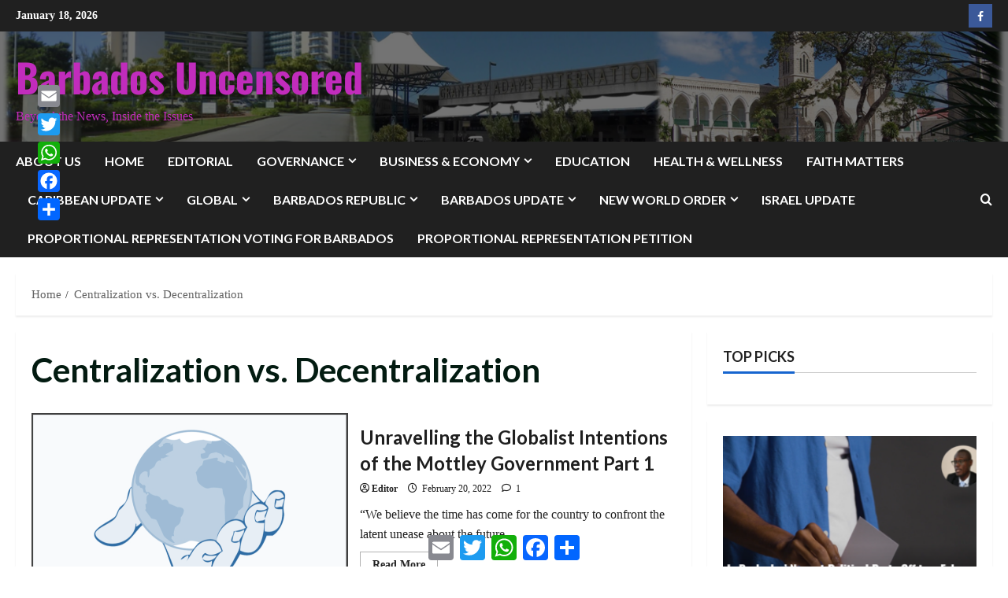

--- FILE ---
content_type: text/html; charset=UTF-8
request_url: https://barbadosuncensored.com/tag/centralization-vs-decentralization/
body_size: 16730
content:
<!doctype html>
<html lang="en-US">

<head>
  <meta charset="UTF-8">
  <meta name="viewport" content="width=device-width, initial-scale=1">
  <link rel="profile" href="http://gmpg.org/xfn/11">

  <link rel="preload" href="https://fonts.googleapis.com/css?family=Raleway:400,700|Lato:400,700&#038;subset=latin&#038;display=swap" as="style" crossorigin="anonymous"><title>Centralization vs. Decentralization &#8211; Barbados Uncensored</title>
<meta name='robots' content='max-image-preview:large' />
<link rel='dns-prefetch' href='//static.addtoany.com' />
<link rel='dns-prefetch' href='//www.google.com' />
<link rel='dns-prefetch' href='//cdn.canvasjs.com' />
<link rel='dns-prefetch' href='//fonts.googleapis.com' />
<link href='https://fonts.googleapis.com' crossorigin='anonymous' rel='preconnect' />
<link href='https://fonts.gstatic.com' crossorigin='anonymous' rel='preconnect' />
<link rel="alternate" type="application/rss+xml" title="Barbados Uncensored &raquo; Feed" href="https://barbadosuncensored.com/feed/" />
<link rel="alternate" type="application/rss+xml" title="Barbados Uncensored &raquo; Comments Feed" href="https://barbadosuncensored.com/comments/feed/" />
<link rel="alternate" type="application/rss+xml" title="Barbados Uncensored &raquo; Centralization vs. Decentralization Tag Feed" href="https://barbadosuncensored.com/tag/centralization-vs-decentralization/feed/" />
<style id='wp-img-auto-sizes-contain-inline-css' type='text/css'>
img:is([sizes=auto i],[sizes^="auto," i]){contain-intrinsic-size:3000px 1500px}
/*# sourceURL=wp-img-auto-sizes-contain-inline-css */
</style>
<link rel='stylesheet' id='sdm-styles-css' href='https://barbadosuncensored.com/wp-content/plugins/simple-download-monitor/css/sdm_wp_styles.css?ver=6.9' type='text/css' media='all' />
<link rel='stylesheet' id='dashicons-css' href='https://barbadosuncensored.com/wp-includes/css/dashicons.min.css?ver=6.9' type='text/css' media='all' />
<link rel='stylesheet' id='post-views-counter-frontend-css' href='https://barbadosuncensored.com/wp-content/plugins/post-views-counter/css/frontend.css?ver=1.7.0' type='text/css' media='all' />
<link rel='stylesheet' id='morenews-font-oswald-css' href='https://barbadosuncensored.com/wp-content/themes/morenews/assets/fonts/css/oswald.css' type='text/css' media='all' />
<link rel='stylesheet' id='morenews-google-fonts-css' href='https://fonts.googleapis.com/css?family=Raleway:400,700|Lato:400,700&#038;subset=latin&#038;display=swap' type='text/css' media='all' />
<style id='wp-emoji-styles-inline-css' type='text/css'>

	img.wp-smiley, img.emoji {
		display: inline !important;
		border: none !important;
		box-shadow: none !important;
		height: 1em !important;
		width: 1em !important;
		margin: 0 0.07em !important;
		vertical-align: -0.1em !important;
		background: none !important;
		padding: 0 !important;
	}
/*# sourceURL=wp-emoji-styles-inline-css */
</style>
<link rel='stylesheet' id='admin-bar-css' href='https://barbadosuncensored.com/wp-includes/css/admin-bar.min.css?ver=6.9' type='text/css' media='all' />
<style id='admin-bar-inline-css' type='text/css'>

    .canvasjs-chart-credit{
        display: none !important;
    }
    #vtrtsFreeChart canvas {
    border-radius: 6px;
}

.vtrts-free-adminbar-weekly-title {
    font-weight: bold;
    font-size: 14px;
    color: #fff;
    margin-bottom: 6px;
}

        #wpadminbar #wp-admin-bar-vtrts_free_top_button .ab-icon:before {
            content: "\f185";
            color: #1DAE22;
            top: 3px;
        }
    #wp-admin-bar-vtrts_pro_top_button .ab-item {
        min-width: 180px;
    }
    .vtrts-free-adminbar-dropdown {
        min-width: 420px ;
        padding: 18px 18px 12px 18px;
        background: #23282d;
        color: #fff;
        border-radius: 8px;
        box-shadow: 0 4px 24px rgba(0,0,0,0.15);
        margin-top: 10px;
    }
    .vtrts-free-adminbar-grid {
        display: grid;
        grid-template-columns: 1fr 1fr;
        gap: 18px 18px; /* row-gap column-gap */
        margin-bottom: 18px;
    }
    .vtrts-free-adminbar-card {
        background: #2c3338;
        border-radius: 8px;
        padding: 18px 18px 12px 18px;
        box-shadow: 0 2px 8px rgba(0,0,0,0.07);
        display: flex;
        flex-direction: column;
        align-items: flex-start;
    }
    /* Extra margin for the right column */
    .vtrts-free-adminbar-card:nth-child(2),
    .vtrts-free-adminbar-card:nth-child(4) {
        margin-left: 10px !important;
        padding-left: 10px !important;
                padding-top: 6px !important;

        margin-right: 10px !important;
        padding-right : 10px !important;
        margin-top: 10px !important;
    }
    .vtrts-free-adminbar-card:nth-child(1),
    .vtrts-free-adminbar-card:nth-child(3) {
        margin-left: 10px !important;
        padding-left: 10px !important;
                padding-top: 6px !important;

        margin-top: 10px !important;
                padding-right : 10px !important;

    }
    /* Extra margin for the bottom row */
    .vtrts-free-adminbar-card:nth-child(3),
    .vtrts-free-adminbar-card:nth-child(4) {
        margin-top: 6px !important;
        padding-top: 6px !important;
        margin-top: 10px !important;
    }
    .vtrts-free-adminbar-card-title {
        font-size: 14px;
        font-weight: 800;
        margin-bottom: 6px;
        color: #fff;
    }
    .vtrts-free-adminbar-card-value {
        font-size: 22px;
        font-weight: bold;
        color: #1DAE22;
        margin-bottom: 4px;
    }
    .vtrts-free-adminbar-card-sub {
        font-size: 12px;
        color: #aaa;
    }
    .vtrts-free-adminbar-btn-wrap {
        text-align: center;
        margin-top: 8px;
    }

    #wp-admin-bar-vtrts_free_top_button .ab-item{
    min-width: 80px !important;
        padding: 0px !important;
    .vtrts-free-adminbar-btn {
        display: inline-block;
        background: #1DAE22;
        color: #fff !important;
        font-weight: bold;
        padding: 8px 28px;
        border-radius: 6px;
        text-decoration: none;
        font-size: 15px;
        transition: background 0.2s;
        margin-top: 8px;
    }
    .vtrts-free-adminbar-btn:hover {
        background: #15991b;
        color: #fff !important;
    }

    .vtrts-free-adminbar-dropdown-wrap { min-width: 0; padding: 0; }
    #wpadminbar #wp-admin-bar-vtrts_free_top_button .vtrts-free-adminbar-dropdown { display: none; position: absolute; left: 0; top: 100%; z-index: 99999; }
    #wpadminbar #wp-admin-bar-vtrts_free_top_button:hover .vtrts-free-adminbar-dropdown { display: block; }
    
        .ab-empty-item #wp-admin-bar-vtrts_free_top_button-default .ab-empty-item{
    height:0px !important;
    padding :0px !important;
     }
            #wpadminbar .quicklinks .ab-empty-item{
        padding:0px !important;
    }
    .vtrts-free-adminbar-dropdown {
    min-width: 420px;
    padding: 18px 18px 12px 18px;
    background: #23282d;
    color: #fff;
    border-radius: 12px; /* more rounded */
    box-shadow: 0 8px 32px rgba(0,0,0,0.25); /* deeper shadow */
    margin-top: 10px;
}

.vtrts-free-adminbar-btn-wrap {
    text-align: center;
    margin-top: 18px; /* more space above */
}

.vtrts-free-adminbar-btn {
    display: inline-block;
    background: #1DAE22;
    color: #fff !important;
    font-weight: bold;
    padding: 5px 22px;
    border-radius: 8px;
    text-decoration: none;
    font-size: 17px;
    transition: background 0.2s, box-shadow 0.2s;
    margin-top: 8px;
    box-shadow: 0 2px 8px rgba(29,174,34,0.15);
    text-align: center;
    line-height: 1.6;
    
}
.vtrts-free-adminbar-btn:hover {
    background: #15991b;
    color: #fff !important;
    box-shadow: 0 4px 16px rgba(29,174,34,0.25);
}
    


/*# sourceURL=admin-bar-inline-css */
</style>
<link rel='stylesheet' id='issuem_style-css' href='https://barbadosuncensored.com/wp-content/plugins/issuem/css/issuem.css?ver=2.9.1' type='text/css' media='all' />
<link rel='stylesheet' id='jquery-issuem-flexslider-css' href='https://barbadosuncensored.com/wp-content/plugins/issuem/css/flexslider.css?ver=2.9.1' type='text/css' media='all' />
<link rel='stylesheet' id='aft-icons-css' href='https://barbadosuncensored.com/wp-content/themes/morenews/assets/icons/style.css?ver=6.9' type='text/css' media='all' />
<link rel='stylesheet' id='bootstrap-css' href='https://barbadosuncensored.com/wp-content/themes/morenews/assets/bootstrap/css/bootstrap.min.css?ver=6.9' type='text/css' media='all' />
<link rel='stylesheet' id='slick-css' href='https://barbadosuncensored.com/wp-content/themes/morenews/assets/slick/css/slick.min.css?ver=6.9' type='text/css' media='all' />
<link rel='stylesheet' id='sidr-css' href='https://barbadosuncensored.com/wp-content/themes/morenews/assets/sidr/css/jquery.sidr.dark.css?ver=6.9' type='text/css' media='all' />
<link rel='stylesheet' id='magnific-popup-css' href='https://barbadosuncensored.com/wp-content/themes/morenews/assets/magnific-popup/magnific-popup.css?ver=6.9' type='text/css' media='all' />
<link rel='stylesheet' id='morenews-style-css' href='https://barbadosuncensored.com/wp-content/themes/morenews/style.min.css?ver=3.8.5.1' type='text/css' media='all' />
<style id='morenews-style-inline-css' type='text/css'>
body.aft-dark-mode #sidr,body.aft-dark-mode,body.aft-dark-mode.custom-background,body.aft-dark-mode #af-preloader{background-color:#000000;} body.aft-default-mode #sidr,body.aft-default-mode #af-preloader,body.aft-default-mode{background-color:#ffffff;} .frm_style_formidable-style.with_frm_style .frm_compact .frm_dropzone.dz-clickable .dz-message,.frm_style_formidable-style.with_frm_style input[type=submit],.frm_style_formidable-style.with_frm_style .frm_submit input[type=button],.frm_style_formidable-style.with_frm_style .frm_submit button,.frm_form_submit_style,.frm_style_formidable-style.with_frm_style .frm-edit-page-btn,.woocommerce #respond input#submit.disabled,.woocommerce #respond input#submit:disabled,.woocommerce #respond input#submit:disabled[disabled],.woocommerce a.button.disabled,.woocommerce a.button:disabled,.woocommerce a.button:disabled[disabled],.woocommerce button.button.disabled,.woocommerce button.button:disabled,.woocommerce button.button:disabled[disabled],.woocommerce input.button.disabled,.woocommerce input.button:disabled,.woocommerce input.button:disabled[disabled],.woocommerce #respond input#submit,.woocommerce a.button,.woocommerce button.button,.woocommerce input.button,.woocommerce #respond input#submit.alt,.woocommerce a.button.alt,.woocommerce button.button.alt,.woocommerce input.button.alt,.woocommerce-account .addresses .title .edit,:root .wc-block-featured-product__link :where(.wp-element-button,.wp-block-button__link),:root .wc-block-featured-category__link :where(.wp-element-button,.wp-block-button__link),hustle-button,button.wc-block-mini-cart__button,.wc-block-checkout .wp-block-button__link,.wp-block-button.wc-block-components-product-button .wp-block-button__link,.wc-block-grid__product-add-to-cart.wp-block-button .wp-block-button__link,body .wc-block-components-button,.wc-block-grid .wp-block-button__link,.woocommerce-notices-wrapper .button,body .woocommerce-notices-wrapper .button:hover,body.woocommerce .single_add_to_cart_button.button:hover,body.woocommerce a.button.add_to_cart_button:hover,.widget-title-fill-and-border .morenews-widget .wp-block-search__label,.widget-title-fill-and-border .morenews-widget .wp-block-group .wp-block-heading,.widget-title-fill-and-no-border .morenews-widget .wp-block-search__label,.widget-title-fill-and-no-border .morenews-widget .wp-block-group .wp-block-heading,.widget-title-fill-and-border .wp_post_author_widget .widget-title .header-after,.widget-title-fill-and-border .widget-title .heading-line,.widget-title-fill-and-border .aft-posts-tabs-panel .nav-tabs>li>a.active,.widget-title-fill-and-border .aft-main-banner-wrapper .widget-title .heading-line ,.widget-title-fill-and-no-border .wp_post_author_widget .widget-title .header-after,.widget-title-fill-and-no-border .widget-title .heading-line,.widget-title-fill-and-no-border .aft-posts-tabs-panel .nav-tabs>li>a.active,.widget-title-fill-and-no-border .aft-main-banner-wrapper .widget-title .heading-line,a.sidr-class-sidr-button-close,body.widget-title-border-bottom .header-after1 .heading-line-before,body.widget-title-border-bottom .widget-title .heading-line-before,.widget-title-border-center .morenews-widget .wp-block-search__label::after,.widget-title-border-center .morenews-widget .wp-block-group .wp-block-heading::after,.widget-title-border-center .wp_post_author_widget .widget-title .heading-line-before,.widget-title-border-center .aft-posts-tabs-panel .nav-tabs>li>a.active::after,.widget-title-border-center .wp_post_author_widget .widget-title .header-after::after,.widget-title-border-center .widget-title .heading-line-after,.widget-title-border-bottom .morenews-widget .wp-block-search__label::after,.widget-title-border-bottom .morenews-widget .wp-block-group .wp-block-heading::after,.widget-title-border-bottom .heading-line::before,.widget-title-border-bottom .wp-post-author-wrap .header-after::before,.widget-title-border-bottom .aft-posts-tabs-panel .nav-tabs>li>a.active span::after,.aft-dark-mode .is-style-fill a.wp-block-button__link:not(.has-background),.aft-default-mode .is-style-fill a.wp-block-button__link:not(.has-background),#reading-progress-bar,a.comment-reply-link,body.aft-default-mode .reply a,body.aft-dark-mode .reply a,.aft-popular-taxonomies-lists span::before ,#loader-wrapper div,span.heading-line::before,.wp-post-author-wrap .header-after::before,body.aft-dark-mode input[type="button"],body.aft-dark-mode input[type="reset"],body.aft-dark-mode input[type="submit"],body.aft-dark-mode .inner-suscribe input[type=submit],body.aft-default-mode input[type="button"],body.aft-default-mode input[type="reset"],body.aft-default-mode input[type="submit"],body.aft-default-mode .inner-suscribe input[type=submit],.woocommerce-product-search button[type="submit"],input.search-submit,.wp-block-search__button,.af-youtube-slider .af-video-wrap .af-bg-play i,.af-youtube-video-list .entry-header-yt-video-wrapper .af-yt-video-play i,.af-post-format i,body .btn-style1 a:visited,body .btn-style1 a,body span.post-page-numbers.current,body .morenews-pagination .nav-links .page-numbers.current,body #scroll-up,button,a.author-button.primary,.morenews-reaction-button .reaction-percentage,h3.morenews-subtitle:after,body article.sticky .read-single:before,.aft-readmore-wrapper a.aft-readmore:hover,body.aft-dark-mode .aft-readmore-wrapper a.aft-readmore:hover,footer.site-footer .aft-readmore-wrapper a.aft-readmore:hover,.aft-readmore-wrapper a.aft-readmore:hover,body .trending-posts-vertical .trending-no{background-color:#b547e8;} div.wpforms-container-full button[type=submit]:hover,div.wpforms-container-full button[type=submit]:not(:hover):not(:active){background-color:#b547e8 !important;} .grid-design-texts-over-image .aft-readmore-wrapper a.aft-readmore:hover,.aft-readmore-wrapper a.aft-readmore:hover,body.aft-dark-mode .aft-readmore-wrapper a.aft-readmore:hover,body.aft-default-mode .aft-readmore-wrapper a.aft-readmore:hover,a.author-button.primary,.morenews-post-badge,body.single .entry-header .aft-post-excerpt-and-meta .post-excerpt,body.aft-dark-mode.single span.tags-links a:hover,.morenews-pagination .nav-links .page-numbers.current,.aft-readmore-wrapper a.aft-readmore:hover,p.awpa-more-posts a:hover,.wp-post-author-meta .wp-post-author-meta-more-posts a.awpa-more-posts:hover{border-color:#b547e8;} body:not(.rtl) .aft-popular-taxonomies-lists span::after{border-left-color:#b547e8;} body.rtl .aft-popular-taxonomies-lists span::after{border-right-color:#b547e8;} .widget-title-fill-and-no-border .morenews-widget .wp-block-search__label::after,.widget-title-fill-and-no-border .morenews-widget .wp-block-group .wp-block-heading::after,.widget-title-fill-and-no-border .aft-posts-tabs-panel .nav-tabs>li a.active::after,.widget-title-fill-and-no-border .morenews-widget .widget-title::before,.widget-title-fill-and-no-border .morenews-customizer .widget-title::before{border-top-color:#b547e8;} .woocommerce div.product .woocommerce-tabs ul.tabs li.active,#scroll-up::after,.aft-dark-mode #loader,.aft-default-mode #loader{border-bottom-color:#b547e8;} footer.site-footer .wp-calendar-nav a:hover,footer.site-footer .wp-block-latest-comments__comment-meta a:hover,.aft-dark-mode .tagcloud a:hover,.aft-dark-mode .widget ul.menu >li a:hover,.aft-dark-mode .widget > ul > li a:hover,.banner-exclusive-posts-wrapper a:hover,.list-style .read-title h3 a:hover,.grid-design-default .read-title h3 a:hover,body.aft-dark-mode .banner-exclusive-posts-wrapper a:hover,body.aft-dark-mode .banner-exclusive-posts-wrapper a:visited:hover,body.aft-default-mode .banner-exclusive-posts-wrapper a:hover,body.aft-default-mode .banner-exclusive-posts-wrapper a:visited:hover,body.wp-post-author-meta .awpa-display-name a:hover,.widget_text a ,.post-description a:not(.aft-readmore),.post-description a:not(.aft-readmore):visited,.wp_post_author_widget .wp-post-author-meta .awpa-display-name a:hover,.wp-post-author-meta .wp-post-author-meta-more-posts a.awpa-more-posts:hover,body.aft-default-mode .af-breadcrumbs a:hover,body.aft-dark-mode .af-breadcrumbs a:hover,body .wp-block-latest-comments li.wp-block-latest-comments__comment a:hover,body .site-footer .color-pad .read-title h3 a:hover,body.aft-dark-mode #secondary .morenews-widget ul[class*="wp-block-"] a:hover,body.aft-dark-mode #secondary .morenews-widget ol[class*="wp-block-"] a:hover,body.aft-dark-mode a.post-edit-link:hover,body.aft-default-mode #secondary .morenews-widget ul[class*="wp-block-"] a:hover,body.aft-default-mode #secondary .morenews-widget ol[class*="wp-block-"] a:hover,body.aft-default-mode a.post-edit-link:hover,body.aft-default-mode #secondary .widget > ul > li a:hover,body.aft-default-mode footer.comment-meta a:hover,body.aft-dark-mode footer.comment-meta a:hover,body.aft-default-mode .comment-form a:hover,body.aft-dark-mode .comment-form a:hover,body.aft-dark-mode .entry-content > .wp-block-tag-cloud a:not(.has-text-color):hover,body.aft-default-mode .entry-content > .wp-block-tag-cloud a:not(.has-text-color):hover,body.aft-dark-mode .entry-content .wp-block-archives-list.wp-block-archives a:not(.has-text-color):hover,body.aft-default-mode .entry-content .wp-block-archives-list.wp-block-archives a:not(.has-text-color):hover,body.aft-dark-mode .entry-content .wp-block-latest-posts a:not(.has-text-color):hover,body.aft-dark-mode .entry-content .wp-block-categories-list.wp-block-categories a:not(.has-text-color):hover,body.aft-default-mode .entry-content .wp-block-latest-posts a:not(.has-text-color):hover,body.aft-default-mode .entry-content .wp-block-categories-list.wp-block-categories a:not(.has-text-color):hover,.aft-default-mode .wp-block-archives-list.wp-block-archives a:not(.has-text-color):hover,.aft-default-mode .wp-block-latest-posts a:not(.has-text-color):hover,.aft-default-mode .wp-block-categories-list.wp-block-categories a:not(.has-text-color):hover,.aft-default-mode .wp-block-latest-comments li.wp-block-latest-comments__comment a:hover,.aft-dark-mode .wp-block-archives-list.wp-block-archives a:not(.has-text-color):hover,.aft-dark-mode .wp-block-latest-posts a:not(.has-text-color):hover,.aft-dark-mode .wp-block-categories-list.wp-block-categories a:not(.has-text-color):hover,.aft-dark-mode .wp-block-latest-comments li.wp-block-latest-comments__comment a:hover,body.aft-dark-mode .morenews-pagination .nav-links a.page-numbers:hover,body.aft-default-mode .morenews-pagination .nav-links a.page-numbers:hover,body.aft-default-mode .aft-popular-taxonomies-lists ul li a:hover ,body.aft-dark-mode .aft-popular-taxonomies-lists ul li a:hover,body.aft-dark-mode .wp-calendar-nav a,body .entry-content > .wp-block-heading:not(.has-link-color):not(.wp-block-post-title) a,body .entry-content > ul a,body .entry-content > ol a,body .entry-content > p:not(.has-link-color) a ,body.aft-default-mode p.logged-in-as a,body.aft-dark-mode p.logged-in-as a,body.aft-dark-mode .woocommerce-loop-product__title:hover,body.aft-default-mode .woocommerce-loop-product__title:hover,a:hover,p a,.stars a:active,.stars a:focus,.morenews-widget.widget_text a,a.author-website:hover,.author-box-content a.author-posts-link:hover,body .morenews-sponsor a,body .morenews-source a,body.aft-default-mode .wp-block-latest-comments li.wp-block-latest-comments__comment a:hover,body.aft-dark-mode .wp-block-latest-comments li.wp-block-latest-comments__comment a:hover,.entry-content .wp-block-latest-comments a:not(.has-text-color):hover,.wc-block-grid__product .wc-block-grid__product-link:focus,body.aft-default-mode .entry-content .wp-block-heading:not(.has-link-color):not(.wp-block-post-title) a,body.aft-dark-mode .entry-content .wp-block-heading:not(.has-link-color):not(.wp-block-post-title) a,body.aft-default-mode .comment-content a,body.aft-dark-mode .comment-content a,body.aft-default-mode .post-excerpt a,body.aft-dark-mode .post-excerpt a,body.aft-default-mode .wp-block-tag-cloud a:hover,body.aft-default-mode .tagcloud a:hover,body.aft-default-mode.single span.tags-links a:hover,body.aft-default-mode p.awpa-more-posts a:hover,body.aft-default-mode p.awpa-website a:hover ,body.aft-default-mode .wp-post-author-meta h4 a:hover,body.aft-default-mode .widget ul.menu >li a:hover,body.aft-default-mode .widget > ul > li a:hover,body.aft-default-mode .nav-links a:hover,body.aft-default-mode ul.trail-items li a:hover,body.aft-dark-mode .wp-block-tag-cloud a:hover,body.aft-dark-mode .tagcloud a:hover,body.aft-dark-mode.single span.tags-links a:hover,body.aft-dark-mode p.awpa-more-posts a:hover,body.aft-dark-mode p.awpa-website a:hover ,body.aft-dark-mode .widget ul.menu >li a:hover,body.aft-dark-mode .nav-links a:hover,body.aft-dark-mode ul.trail-items li a:hover{color:#b547e8;} @media only screen and (min-width:992px){body.aft-default-mode .morenews-header .main-navigation .menu-desktop > ul > li:hover > a:before,body.aft-default-mode .morenews-header .main-navigation .menu-desktop > ul > li.current-menu-item > a:before{background-color:#b547e8;} } .woocommerce-product-search button[type="submit"],input.search-submit{background-color:#b547e8;} .aft-dark-mode .entry-content a:hover,.aft-dark-mode .entry-content a:focus,.aft-dark-mode .entry-content a:active,.wp-calendar-nav a,#wp-calendar tbody td a,body.aft-dark-mode #wp-calendar tbody td#today,body.aft-default-mode #wp-calendar tbody td#today,body.aft-default-mode .entry-content .wp-block-heading:not(.has-link-color):not(.wp-block-post-title) a,body.aft-dark-mode .entry-content .wp-block-heading:not(.has-link-color):not(.wp-block-post-title) a,body .entry-content > ul a,body .entry-content > ul a:visited,body .entry-content > ol a,body .entry-content > ol a:visited,body .entry-content > p:not(.has-link-color) a,body .entry-content > p:not(.has-link-color) a:visited{color:#b547e8;} .woocommerce-product-search button[type="submit"],input.search-submit,body.single span.tags-links a:hover,body .entry-content .wp-block-heading:not(.has-link-color):not(.wp-block-post-title) a,body .entry-content > ul a,body .entry-content > ul a:visited,body .entry-content > ol a,body .entry-content > ol a:visited,body .entry-content > p:not(.has-link-color) a,body .entry-content > p:not(.has-link-color) a:visited{border-color:#b547e8;} @media only screen and (min-width:993px){.main-navigation .menu-desktop > li.current-menu-item::after,.main-navigation .menu-desktop > ul > li.current-menu-item::after,.main-navigation .menu-desktop > li::after,.main-navigation .menu-desktop > ul > li::after{background-color:#b547e8;} } .site-branding .site-title{font-family:'Oswald','Noto Sans','Noto Sans CJK SC','Noto Sans JP','Noto Sans KR',system-ui,-apple-system,'Segoe UI',Roboto,'Helvetica Neue',Arial,sans-serif,'Apple Color Emoji','Segoe UI Emoji','Segoe UI Symbol';} body,button,input,select,optgroup,.cat-links li a,.min-read,.af-social-contacts .social-widget-menu .screen-reader-text,textarea{font-family:'Raleway','Noto Sans','Noto Sans CJK SC','Noto Sans JP','Noto Sans KR',system-ui,-apple-system,'Segoe UI',Roboto,'Helvetica Neue',Arial,sans-serif,'Apple Color Emoji','Segoe UI Emoji','Segoe UI Symbol';} .wp-block-tag-cloud a,.tagcloud a,body span.hustle-title,.wp-block-blockspare-blockspare-tabs .bs-tabs-title-list li a.bs-tab-title,.navigation.post-navigation .nav-links a,div.custom-menu-link > a,.exclusive-posts .exclusive-now span,.aft-popular-taxonomies-lists span,.exclusive-posts a,.aft-posts-tabs-panel .nav-tabs>li>a,.widget-title-border-bottom .aft-posts-tabs-panel .nav-tabs>li>a,.nav-tabs>li,.widget ul ul li,.widget ul.menu >li ,.widget > ul > li,.wp-block-search__label,.wp-block-latest-posts.wp-block-latest-posts__list li,.wp-block-latest-comments li.wp-block-latest-comments__comment,.wp-block-group ul li a,.main-navigation ul li a,h1,h2,h3,h4,h5,h6{font-family:'Lato','Noto Sans','Noto Sans CJK SC','Noto Sans JP','Noto Sans KR',system-ui,-apple-system,'Segoe UI',Roboto,'Helvetica Neue',Arial,sans-serif,'Apple Color Emoji','Segoe UI Emoji','Segoe UI Symbol';} .container-wrapper .elementor{max-width:100%;} .full-width-content .elementor-section-stretched,.align-content-left .elementor-section-stretched,.align-content-right .elementor-section-stretched{max-width:100%;left:0 !important;}
/*# sourceURL=morenews-style-inline-css */
</style>
<link rel='stylesheet' id='addtoany-css' href='https://barbadosuncensored.com/wp-content/plugins/add-to-any/addtoany.min.css?ver=1.16' type='text/css' media='all' />
<script type="text/javascript" id="ahc_front_js-js-extra">
/* <![CDATA[ */
var ahc_ajax_front = {"ajax_url":"https://barbadosuncensored.com/wp-admin/admin-ajax.php","plugin_url":"https://barbadosuncensored.com/wp-content/plugins/visitors-traffic-real-time-statistics/","page_id":"Centralization vs. Decentralization","page_title":"","post_type":""};
//# sourceURL=ahc_front_js-js-extra
/* ]]> */
</script>
<script type="text/javascript" src="https://barbadosuncensored.com/wp-content/plugins/visitors-traffic-real-time-statistics/js/front.js?ver=6.9" id="ahc_front_js-js"></script>
<script type="text/javascript" id="addtoany-core-js-before">
/* <![CDATA[ */
window.a2a_config=window.a2a_config||{};a2a_config.callbacks=[];a2a_config.overlays=[];a2a_config.templates={};
a2a_config.callbacks.push({ready: function(){var d=document;function a(){var c,e=d.createElement("div");e.innerHTML="<div class=\"a2a_kit a2a_kit_size_28 a2a_floating_style a2a_vertical_style\" style=\"margin-left:0px;top:100px;background-color:transparent;\"><a class=\"a2a_button_email\"><\/a><a class=\"a2a_button_twitter\"><\/a><a class=\"a2a_button_whatsapp\"><\/a><a class=\"a2a_button_facebook\"><\/a><a class=\"a2a_dd addtoany_share_save addtoany_share\" href=\"https:\/\/www.addtoany.com\/share\"><\/a><\/div><div class=\"a2a_kit a2a_kit_size_32 a2a_floating_style a2a_default_style\" style=\"bottom:0px;left:50%;transform:translateX(-50%);background-color:transparent;\"><a class=\"a2a_button_email\"><\/a><a class=\"a2a_button_twitter\"><\/a><a class=\"a2a_button_whatsapp\"><\/a><a class=\"a2a_button_facebook\"><\/a><a class=\"a2a_dd addtoany_share_save addtoany_share\" href=\"https:\/\/www.addtoany.com\/share\"><\/a><\/div>";c=d.querySelector("main, [role=\"main\"], article, .status-publish");if(c)c.appendChild(e.firstChild);a2a.init("page");}if("loading"!==d.readyState)a();else d.addEventListener("DOMContentLoaded",a,false);}});

//# sourceURL=addtoany-core-js-before
/* ]]> */
</script>
<script type="text/javascript" defer src="https://static.addtoany.com/menu/page.js" id="addtoany-core-js"></script>
<script type="text/javascript" src="https://barbadosuncensored.com/wp-includes/js/jquery/jquery.min.js?ver=3.7.1" id="jquery-core-js"></script>
<script type="text/javascript" src="https://barbadosuncensored.com/wp-includes/js/jquery/jquery-migrate.min.js?ver=3.4.1" id="jquery-migrate-js"></script>
<script type="text/javascript" defer src="https://barbadosuncensored.com/wp-content/plugins/add-to-any/addtoany.min.js?ver=1.1" id="addtoany-jquery-js"></script>
<script type="text/javascript" id="sdm-scripts-js-extra">
/* <![CDATA[ */
var sdm_ajax_script = {"ajaxurl":"https://barbadosuncensored.com/wp-admin/admin-ajax.php"};
//# sourceURL=sdm-scripts-js-extra
/* ]]> */
</script>
<script type="text/javascript" src="https://barbadosuncensored.com/wp-content/plugins/simple-download-monitor/js/sdm_wp_scripts.js?ver=6.9" id="sdm-scripts-js"></script>
<script type="text/javascript" id="sdm-recaptcha-scripts-js-js-extra">
/* <![CDATA[ */
var sdm_recaptcha_opt = {"site_key":"6LeB7aEbAAAAABJnH4o0HkkVvtjKuuCSPuhgRVop"};
//# sourceURL=sdm-recaptcha-scripts-js-js-extra
/* ]]> */
</script>
<script type="text/javascript" src="https://barbadosuncensored.com/wp-content/plugins/simple-download-monitor/js/sdm_g_recaptcha.js?ver=1" id="sdm-recaptcha-scripts-js-js"></script>
<script type="text/javascript" src="//www.google.com/recaptcha/api.js?hl=en_US&amp;onload=sdm_reCaptcha&amp;render=explicit&amp;ver=6.9" id="sdm-recaptcha-scripts-lib-js"></script>
<script type="text/javascript" src="https://barbadosuncensored.com/wp-content/themes/morenews/assets/jquery.cookie.js?ver=6.9" id="jquery-cookie-js"></script>
<script type="text/javascript" src="https://barbadosuncensored.com/wp-content/themes/morenews/assets/background-script.js?ver=3.8.5.1" id="morenews-background-script-js"></script>
<link rel="https://api.w.org/" href="https://barbadosuncensored.com/wp-json/" /><link rel="alternate" title="JSON" type="application/json" href="https://barbadosuncensored.com/wp-json/wp/v2/tags/285" /><link rel="EditURI" type="application/rsd+xml" title="RSD" href="https://barbadosuncensored.com/xmlrpc.php?rsd" />
<meta name="generator" content="WordPress 6.9" />
<link rel="preload" href="https://barbadosuncensored.com/wp-content/uploads/2021/07/cropped-header09.png" as="image"><meta name="generator" content="Elementor 3.34.1; features: e_font_icon_svg, additional_custom_breakpoints; settings: css_print_method-external, google_font-enabled, font_display-swap">
<style type="text/css">.recentcomments a{display:inline !important;padding:0 !important;margin:0 !important;}</style>			<style>
				.e-con.e-parent:nth-of-type(n+4):not(.e-lazyloaded):not(.e-no-lazyload),
				.e-con.e-parent:nth-of-type(n+4):not(.e-lazyloaded):not(.e-no-lazyload) * {
					background-image: none !important;
				}
				@media screen and (max-height: 1024px) {
					.e-con.e-parent:nth-of-type(n+3):not(.e-lazyloaded):not(.e-no-lazyload),
					.e-con.e-parent:nth-of-type(n+3):not(.e-lazyloaded):not(.e-no-lazyload) * {
						background-image: none !important;
					}
				}
				@media screen and (max-height: 640px) {
					.e-con.e-parent:nth-of-type(n+2):not(.e-lazyloaded):not(.e-no-lazyload),
					.e-con.e-parent:nth-of-type(n+2):not(.e-lazyloaded):not(.e-no-lazyload) * {
						background-image: none !important;
					}
				}
			</style>
			    <style type="text/css">
            .site-title a,
      .site-header .site-branding .site-title a:visited,
      .site-header .site-branding .site-title a:hover,
      .site-description {
        color: #c12cbc      }

      body.aft-dark-mode .site-title a,
      body.aft-dark-mode .site-header .site-branding .site-title a:visited,
      body.aft-dark-mode .site-header .site-branding .site-title a:hover,
      body.aft-dark-mode .site-description {
        color: #ffffff;
      }

      .header-layout-3 .site-header .site-branding .site-title,
      .site-branding .site-title {
        font-size: 50px;
      }

      @media only screen and (max-width: 640px) {
        .site-branding .site-title {
          font-size: 2.75rem;

        }
      }

      /* @media only screen and (max-width: 375px) {
                    .site-branding .site-title {
                        font-size: 32px;

                    }
                } */

          </style>
<style type="text/css" id="custom-background-css">
body.custom-background { background-color: #ffffff; }
</style>
	<link rel="icon" href="https://barbadosuncensored.com/wp-content/uploads/2021/11/New-BU-Logo-2-150x150.png" sizes="32x32" />
<link rel="icon" href="https://barbadosuncensored.com/wp-content/uploads/2021/11/New-BU-Logo-2.png" sizes="192x192" />
<link rel="apple-touch-icon" href="https://barbadosuncensored.com/wp-content/uploads/2021/11/New-BU-Logo-2.png" />
<meta name="msapplication-TileImage" content="https://barbadosuncensored.com/wp-content/uploads/2021/11/New-BU-Logo-2.png" />
	<!-- Fonts Plugin CSS - https://fontsplugin.com/ -->
	<style>
		:root {
--font-base: Georgia, Times, Times New Roman, serif;
}
body, #content, .entry-content, .post-content, .page-content, .post-excerpt, .entry-summary, .entry-excerpt, .widget-area, .widget, .sidebar, #sidebar, footer, .footer, #footer, .site-footer {
font-family: Georgia, Times, Times New Roman, serif;
 }
	</style>
	<!-- Fonts Plugin CSS -->
	</head>

<body class="archive tag tag-centralization-vs-decentralization tag-285 custom-background wp-embed-responsive wp-theme-morenews hfeed  aft-sticky-header aft-default-mode aft-header-layout-side header-image-default widget-title-border-bottom default-content-layout align-content-left af-wide-layout elementor-default elementor-kit-4597">
  
  
  <div id="page" class="site af-whole-wrapper">
    <a class="skip-link screen-reader-text" href="#content">Skip to content</a>

    
    <header id="masthead" class="header-layout-side morenews-header">
        <div class="top-header">
    <div class="container-wrapper">
      <div class="top-bar-flex">
        <div class="top-bar-left col-2">
          <div class="date-bar-left">
                  <span class="topbar-date">
        January 18, 2026      </span>
              </div>
        </div>
        <div class="top-bar-right col-2">
          <div class="aft-small-social-menu">
                
      <div class="social-navigation"><ul id="menu-social-icons" class="menu"><li id="menu-item-109" class="menu-item menu-item-type-custom menu-item-object-custom menu-item-109"><a href="http://www.facebook.com/barbadosuncensored"><span class="screen-reader-text">Barbados Uncensored Facebook</span></a></li>
</ul></div>
                </div>
        </div>
      </div>
    </div>
  </div>
<div class="af-middle-header af-header-image data-bg" style="background-image: url(https://barbadosuncensored.com/wp-content/uploads/2021/07/cropped-header09.png);">
  <div class="container-wrapper">

        <div class="af-middle-container">
      <div class="logo">
            <div class="site-branding ">
              <p class="site-title font-family-1">
          <a href="https://barbadosuncensored.com/" class="site-title-anchor" rel="home">Barbados Uncensored</a>
        </p>
      
              <p class="site-description">Beyond the News, Inside the Issues</p>
          </div>

          </div>
          </div>
  </div>
</div>
<div id="main-navigation-bar" class="af-bottom-header">
  <div class="container-wrapper">
    <div class="bottom-bar-flex">
      <div class="offcanvas-navigaiton">
                <div class="af-bottom-head-nav">
              <div class="navigation-container">
      <nav class="main-navigation clearfix">

        <span class="toggle-menu" >
          <a href="#" role="button" class="aft-void-menu" aria-controls="primary-menu" aria-expanded="false">
            <span class="screen-reader-text">
              Primary Menu            </span>
            <i class="ham"></i>
          </a>
        </span>


        <div class="menu main-menu menu-desktop show-menu-border"><ul id="primary-menu" class="menu"><li id="menu-item-129" class="menu-item menu-item-type-post_type menu-item-object-page menu-item-129"><a href="https://barbadosuncensored.com/about-us/">About Us</a></li>
<li id="menu-item-11" class="menu-item menu-item-type-custom menu-item-object-custom menu-item-home menu-item-11"><a href="http://barbadosuncensored.com/">Home</a></li>
<li id="menu-item-2102" class="menu-item menu-item-type-taxonomy menu-item-object-category menu-item-2102"><a href="https://barbadosuncensored.com/category/editorial/">Editorial</a></li>
<li id="menu-item-16" class="menu-item menu-item-type-taxonomy menu-item-object-category menu-item-has-children menu-item-16"><a href="https://barbadosuncensored.com/category/government-politics/">Governance</a>
<ul class="sub-menu">
	<li id="menu-item-384" class="menu-item menu-item-type-taxonomy menu-item-object-category menu-item-384"><a href="https://barbadosuncensored.com/category/government-politics/politics/">Politics</a></li>
	<li id="menu-item-31" class="menu-item menu-item-type-taxonomy menu-item-object-category menu-item-31"><a href="https://barbadosuncensored.com/category/law-order/">Law &amp; Order</a></li>
</ul>
</li>
<li id="menu-item-13" class="menu-item menu-item-type-taxonomy menu-item-object-category menu-item-has-children menu-item-13"><a href="https://barbadosuncensored.com/category/business-economy/">Business &amp; Economy</a>
<ul class="sub-menu">
	<li id="menu-item-385" class="menu-item menu-item-type-taxonomy menu-item-object-category menu-item-385"><a href="https://barbadosuncensored.com/category/business-economy/agriculture/">Agriculture</a></li>
	<li id="menu-item-194" class="menu-item menu-item-type-taxonomy menu-item-object-category menu-item-194"><a href="https://barbadosuncensored.com/category/technology/">Technology</a></li>
	<li id="menu-item-386" class="menu-item menu-item-type-taxonomy menu-item-object-category menu-item-386"><a href="https://barbadosuncensored.com/category/business-economy/entrepreneurship/">Entrepreneurship</a></li>
	<li id="menu-item-209" class="menu-item menu-item-type-taxonomy menu-item-object-category menu-item-209"><a href="https://barbadosuncensored.com/category/business-economy/national-and-personal-finance/">Finance</a></li>
</ul>
</li>
<li id="menu-item-14" class="menu-item menu-item-type-taxonomy menu-item-object-category menu-item-14"><a href="https://barbadosuncensored.com/category/education/">Education</a></li>
<li id="menu-item-17" class="menu-item menu-item-type-taxonomy menu-item-object-category menu-item-17"><a href="https://barbadosuncensored.com/category/health-wellness/">Health &amp; Wellness</a></li>
<li id="menu-item-15" class="menu-item menu-item-type-taxonomy menu-item-object-category menu-item-15"><a href="https://barbadosuncensored.com/category/faith-matters/">Faith Matters</a></li>
<li id="menu-item-2121" class="menu-item menu-item-type-post_type menu-item-object-page menu-item-has-children menu-item-2121"><a href="https://barbadosuncensored.com/caribbean-update/">Caribbean Update</a>
<ul class="sub-menu">
	<li id="menu-item-4662" class="menu-item menu-item-type-post_type menu-item-object-post menu-item-4662"><a href="https://barbadosuncensored.com/2025/10/22/is-trump-endangering-the-caribbean-a-zone-of-peace/">Is Trump Endangering the ‘Caribbean Zone of Peace’?</a></li>
</ul>
</li>
<li id="menu-item-32" class="menu-item menu-item-type-taxonomy menu-item-object-category menu-item-has-children menu-item-32"><a href="https://barbadosuncensored.com/category/global/">Global</a>
<ul class="sub-menu">
	<li id="menu-item-2178" class="menu-item menu-item-type-post_type menu-item-object-page menu-item-2178"><a href="https://barbadosuncensored.com/world-health-update/">World Health Update</a></li>
	<li id="menu-item-1893" class="menu-item menu-item-type-post_type menu-item-object-page menu-item-1893"><a href="https://barbadosuncensored.com/ukraine-update/">Ukraine Update</a></li>
</ul>
</li>
<li id="menu-item-2744" class="menu-item menu-item-type-post_type menu-item-object-page menu-item-has-children menu-item-2744"><a href="https://barbadosuncensored.com/barbados-republic/">Barbados Republic</a>
<ul class="sub-menu">
	<li id="menu-item-2742" class="menu-item menu-item-type-post_type menu-item-object-page menu-item-2742"><a href="https://barbadosuncensored.com/barbados-profile/">Barbados Profile</a></li>
	<li id="menu-item-4445" class="menu-item menu-item-type-post_type menu-item-object-page menu-item-has-children menu-item-4445"><a href="https://barbadosuncensored.com/barbados-republic/barbados-debates-portal/">Barbados Debates Portal</a>
	<ul class="sub-menu">
		<li id="menu-item-1717" class="menu-item menu-item-type-post_type menu-item-object-page menu-item-1717"><a href="https://barbadosuncensored.com/jabberwocky-files/">The Jabberwocky Files</a></li>
		<li id="menu-item-4415" class="menu-item menu-item-type-post_type menu-item-object-page menu-item-4415"><a href="https://barbadosuncensored.com/citizenship-immigration-debate/">Citizenship &#038; Immigration Debate</a></li>
		<li id="menu-item-2746" class="menu-item menu-item-type-post_type menu-item-object-page menu-item-2746"><a href="https://barbadosuncensored.com/barbados-republic/constitutional-reform-challenge/">Constitutional Reform</a></li>
	</ul>
</li>
</ul>
</li>
<li id="menu-item-2340" class="menu-item menu-item-type-post_type menu-item-object-page menu-item-has-children menu-item-2340"><a href="https://barbadosuncensored.com/barbados-update/">Barbados Update</a>
<ul class="sub-menu">
	<li id="menu-item-3779" class="menu-item menu-item-type-post_type menu-item-object-page menu-item-3779"><a href="https://barbadosuncensored.com/?page_id=3757">Business Barbados</a></li>
</ul>
</li>
<li id="menu-item-2760" class="menu-item menu-item-type-post_type menu-item-object-page menu-item-has-children menu-item-2760"><a href="https://barbadosuncensored.com/new-world-order/">New World Order</a>
<ul class="sub-menu">
	<li id="menu-item-2799" class="menu-item menu-item-type-post_type menu-item-object-page menu-item-has-children menu-item-2799"><a href="https://barbadosuncensored.com/nwo-resources/">NWO Resources</a>
	<ul class="sub-menu">
		<li id="menu-item-2849" class="menu-item menu-item-type-post_type menu-item-object-page menu-item-2849"><a href="https://barbadosuncensored.com/nwo-resources/ideological-control/">Ideological Control</a></li>
		<li id="menu-item-2915" class="menu-item menu-item-type-post_type menu-item-object-page menu-item-2915"><a href="https://barbadosuncensored.com/nwo-resources/identity-control/">Identity Control</a></li>
		<li id="menu-item-2842" class="menu-item menu-item-type-post_type menu-item-object-page menu-item-2842"><a href="https://barbadosuncensored.com/nwo-resources/global-health-control/">Global Health Control</a></li>
		<li id="menu-item-2838" class="menu-item menu-item-type-post_type menu-item-object-page menu-item-2838"><a href="https://barbadosuncensored.com/nwo-resources/climate-change/">Climate Change</a></li>
		<li id="menu-item-2857" class="menu-item menu-item-type-post_type menu-item-object-page menu-item-2857"><a href="https://barbadosuncensored.com/nwo-resources/population-control/">Population Control</a></li>
		<li id="menu-item-2917" class="menu-item menu-item-type-post_type menu-item-object-page menu-item-2917"><a href="https://barbadosuncensored.com/nwo-resources/technological-control/">Technological Control</a></li>
		<li id="menu-item-2861" class="menu-item menu-item-type-post_type menu-item-object-page menu-item-2861"><a href="https://barbadosuncensored.com/global-money-control/">Global Money Control</a></li>
	</ul>
</li>
	<li id="menu-item-2382" class="menu-item menu-item-type-post_type menu-item-object-page menu-item-2382"><a href="https://barbadosuncensored.com/new-world-order-update/">New World Order Update</a></li>
</ul>
</li>
<li id="menu-item-3746" class="menu-item menu-item-type-post_type menu-item-object-page menu-item-3746"><a href="https://barbadosuncensored.com/israel-update/">Israel Update</a></li>
<li id="menu-item-4550" class="menu-item menu-item-type-post_type menu-item-object-page menu-item-4550"><a href="https://barbadosuncensored.com/proportional-representation-voting-for-barbados/">Proportional Representation Voting for Barbados</a></li>
<li id="menu-item-4592" class="menu-item menu-item-type-post_type menu-item-object-page menu-item-4592"><a href="https://barbadosuncensored.com/proportional-representation-petition/">Proportional Representation Petition</a></li>
</ul></div>      </nav>
    </div>


          </div>
      </div>
      <div class="search-watch">
                  <div class="af-search-wrap">
      <div class="search-overlay" aria-label="Open search form">
        <a href="#" title="Search" class="search-icon" aria-label="Open search form">
          <i class="fa fa-search"></i>
        </a>
        <div class="af-search-form">
          <form role="search" method="get" class="search-form" action="https://barbadosuncensored.com/">
				<label>
					<span class="screen-reader-text">Search for:</span>
					<input type="search" class="search-field" placeholder="Search &hellip;" value="" name="s" />
				</label>
				<input type="submit" class="search-submit" value="Search" />
			</form>        </div>
      </div>
    </div>

            
          </div>
    </div>
  </div>
</div>
    </header>

    <!-- end slider-section -->
  
                    <div class="aft-main-breadcrumb-wrapper container-wrapper">
              <div class="af-breadcrumbs font-family-1 color-pad">

      <div role="navigation" aria-label="Breadcrumbs" class="breadcrumb-trail breadcrumbs" itemprop="breadcrumb"><ul class="trail-items" itemscope itemtype="http://schema.org/BreadcrumbList"><meta name="numberOfItems" content="2" /><meta name="itemListOrder" content="Ascending" /><li itemprop="itemListElement" itemscope itemtype="http://schema.org/ListItem" class="trail-item trail-begin"><a href="https://barbadosuncensored.com/" rel="home" itemprop="item"><span itemprop="name">Home</span></a><meta itemprop="position" content="1" /></li><li itemprop="itemListElement" itemscope itemtype="http://schema.org/ListItem" class="trail-item trail-end"><a href="https://barbadosuncensored.com/tag/centralization-vs-decentralization/" itemprop="item"><span itemprop="name">Centralization vs. Decentralization</span></a><meta itemprop="position" content="2" /></li></ul></div>
    </div>
          </div>
      
      <div id="content" class="container-wrapper">
          <div class="section-block-upper">
    <div id="primary" class="content-area">
        <main id="main" class="site-main">

            
                <header class="header-title-wrapper1 entry-header-details">
                    <h1 class="page-title">Centralization vs. Decentralization</h1>                </header><!-- .header-title-wrapper -->
                        <div class="af-container-row aft-archive-wrapper morenews-customizer clearfix archive-layout-list">
        

        <article id="post-1488" class="latest-posts-list col-1 float-l pad archive-layout-list archive-image-left post-1488 post type-post status-publish format-standard has-post-thumbnail hentry category-caribbean-affairs category-climate-change category-ecosphere category-education category-faith-matters category-global category-government-politics category-law-order category-politics tag-centralization-vs-decentralization tag-digital-currency tag-elite-globalists tag-faith-based-communities tag-globalist-agenda tag-hinduism tag-islam tag-mia-mottley tag-national-sovereignty tag-referendum tag-republic-of-barbados-christianity tag-same-sex-marriages tag-secular-society" >
            <div class="archive-list-post list-style">
        <div class="af-double-column list-style clearfix aft-list-show-image has-post-image">
      <div class="read-single color-pad">
        <div class="col-3 float-l pos-rel read-img read-bg-img">
          <a class="aft-post-image-link"
            href="https://barbadosuncensored.com/2022/02/20/unravelling-the-globalist-intentions-of-the-mottley-government-part-1/">Unravelling the Globalist Intentions of the Mottley Government Part 1</a>
          <img loading="lazy" width="640" height="349" src="https://barbadosuncensored.com/wp-content/uploads/2022/02/AE77-Fi2-768x419.png" class="attachment-medium_large size-medium_large wp-post-image" alt="AE77-Fi2" decoding="async" srcset="https://barbadosuncensored.com/wp-content/uploads/2022/02/AE77-Fi2-768x419.png 768w, https://barbadosuncensored.com/wp-content/uploads/2022/02/AE77-Fi2-300x164.png 300w, https://barbadosuncensored.com/wp-content/uploads/2022/02/AE77-Fi2-1024x559.png 1024w, https://barbadosuncensored.com/wp-content/uploads/2022/02/AE77-Fi2.png 1149w" sizes="(max-width: 640px) 100vw, 640px" loading="lazy" />                                <div class="category-min-read-wrap af-cat-widget-carousel">
              <div class="post-format-and-min-read-wrap">
                                              </div>
              <div class="read-categories categories-inside-image">
                              </div>
            </div>
                  </div>
        <div class="col-66 float-l pad read-details color-tp-pad">
          
          <div class="read-title">
            <h3>
              <a href="https://barbadosuncensored.com/2022/02/20/unravelling-the-globalist-intentions-of-the-mottley-government-part-1/">Unravelling the Globalist Intentions of the Mottley Government Part 1</a>
            </h3>
          </div>
                      <div class="post-item-metadata entry-meta author-links">
              


                            <span class="item-metadata posts-author byline">
                                            <i class="far fa-user-circle"></i>
                          <a href="https://barbadosuncensored.com/author/admin/">
              Editor      </a>
                    </span>
            

                            <span class="item-metadata posts-date">
                    <i class="far fa-clock" aria-hidden="true"></i>
                    February 20, 2022                </span>
            


                <span class="aft-comment-view-share">
            <span class="aft-comment-count">
          <a href="https://barbadosuncensored.com/2022/02/20/unravelling-the-globalist-intentions-of-the-mottley-government-part-1/">
            <i class="far fa-comment"></i>
            <span class="aft-show-hover">
              1            </span>
          </a>
        </span>
      </span>
              </div>
          
                      <div class="read-descprition full-item-discription">
              <div class="post-description">
                “We believe the time has come for the country to confront the latent unease about the future...<div class="aft-readmore-wrapper">
         <a href="https://barbadosuncensored.com/2022/02/20/unravelling-the-globalist-intentions-of-the-mottley-government-part-1/" class="aft-readmore" aria-label="Read more about Unravelling the Globalist Intentions of the Mottley Government Part 1">
           Read More <span class="screen-reader-text">Read more about Unravelling the Globalist Intentions of the Mottley Government Part 1</span>
         </a>
       </div>              </div>
            </div>
          
        </div>
      </div>
    </div>

    </div>









        </article>
    
                </div>
                <div class="col col-ten">
                <div class="morenews-pagination">
                                    </div>
            </div>
        </main><!-- #main -->

    </div><!-- #primary -->
        


<div id="secondary" class="sidebar-area sidebar-sticky-top">
        <aside class="widget-area color-pad">
            <div id="text-2" class="widget morenews-widget widget_text"><h2 class="widget-title widget-title-1"><span class="heading-line-before"></span><span class="heading-line">TOP PICKS</span><span class="heading-line-after"></span></h2>			<div class="textwidget"></div>
		</div><div id="media_image-5" class="widget morenews-widget widget_media_image"><a href="https://barbadosuncensored.com/2025/02/01/is-barbados-newest-political-party-off-to-a-false-start/"><img width="300" height="205" src="https://barbadosuncensored.com/wp-content/uploads/2025/01/AE162-Promo-300x205.png" class="image wp-image-4237  attachment-medium size-medium" alt="AE162-Promo" style="max-width: 100%; height: auto;" decoding="async" srcset="https://barbadosuncensored.com/wp-content/uploads/2025/01/AE162-Promo-300x205.png 300w, https://barbadosuncensored.com/wp-content/uploads/2025/01/AE162-Promo.png 567w" sizes="(max-width: 300px) 100vw, 300px" loading="lazy" /></a></div><div id="media_image-6" class="widget morenews-widget widget_media_image"><a href="https://barbadosuncensored.com/2024/12/01/fact-check-former-dlp-president-forms-new-party/"><img width="300" height="168" src="https://barbadosuncensored.com/wp-content/uploads/2024/12/Ronnie-Yearwood-FC2-300x168.png" class="image wp-image-4177  attachment-medium size-medium" alt="Ronnie Yearwood FC2" style="max-width: 100%; height: auto;" decoding="async" srcset="https://barbadosuncensored.com/wp-content/uploads/2024/12/Ronnie-Yearwood-FC2-300x168.png 300w, https://barbadosuncensored.com/wp-content/uploads/2024/12/Ronnie-Yearwood-FC2-768x429.png 768w, https://barbadosuncensored.com/wp-content/uploads/2024/12/Ronnie-Yearwood-FC2.png 955w" sizes="(max-width: 300px) 100vw, 300px" loading="lazy" /></a></div><div id="media_image-4" class="widget morenews-widget widget_media_image"><a href="https://barbadosuncensored.com/2024/11/28/trump-derangement-syndrome-alive-and-well-in-barbados/" rel="httpsbarbadosuncensoredcom20241128trump-derangement-syndrome-alive-and-well-in-barbados"><img width="300" height="205" src="https://barbadosuncensored.com/wp-content/uploads/2024/11/AE155-Fa-300x205.png" class="image wp-image-4153  attachment-medium size-medium" alt="AE155-Fa" style="max-width: 100%; height: auto;" decoding="async" srcset="https://barbadosuncensored.com/wp-content/uploads/2024/11/AE155-Fa-300x205.png 300w, https://barbadosuncensored.com/wp-content/uploads/2024/11/AE155-Fa.png 565w" sizes="(max-width: 300px) 100vw, 300px" loading="lazy" /></a></div><div id="media_video-4" class="widget morenews-widget widget_media_video"><div style="width:100%;" class="wp-video"><video class="wp-video-shortcode" id="video-1488-1" preload="metadata" controls="controls"><source type="video/youtube" src="https://youtu.be/4cMukULdcME?_=1" /><a href="https://youtu.be/4cMukULdcME">https://youtu.be/4cMukULdcME</a></video></div></div><div id="media_video-11" class="widget morenews-widget widget_media_video"><h2 class="widget-title widget-title-1"><span class="heading-line-before"></span><span class="heading-line">B&#8217;dos Liberation Front Speaks</span><span class="heading-line-after"></span></h2><div style="width:100%;" class="wp-video"><video class="wp-video-shortcode" id="video-1488-2" preload="metadata" controls="controls"><source type="video/youtube" src="https://www.youtube.com/watch?v=NlZZToqvkyk&#038;_=2" /><a href="https://www.youtube.com/watch?v=NlZZToqvkyk">https://www.youtube.com/watch?v=NlZZToqvkyk</a></video></div></div><div id="media_video-9" class="widget morenews-widget widget_media_video"><h2 class="widget-title widget-title-1"><span class="heading-line-before"></span><span class="heading-line">Barbados Upper House Latest</span><span class="heading-line-after"></span></h2><div style="width:100%;" class="wp-video"><video class="wp-video-shortcode" id="video-1488-3" preload="metadata" controls="controls"><source type="video/vimeo" src="https://vimeo.com/910898387?loop=0&#038;_=3" /><a href="https://vimeo.com/910898387?loop=0">https://vimeo.com/910898387?loop=0</a></video></div></div><div id="media_video-6" class="widget morenews-widget widget_media_video"><h2 class="widget-title widget-title-1"><span class="heading-line-before"></span><span class="heading-line">Your Carbon Footprint</span><span class="heading-line-after"></span></h2><div style="width:100%;" class="wp-video"><video class="wp-video-shortcode" id="video-1488-4" preload="metadata" controls="controls"><source type="video/youtube" src="https://www.youtube.com/watch?v=a9yO-K8mwL0&#038;_=4" /><a href="https://www.youtube.com/watch?v=a9yO-K8mwL0">https://www.youtube.com/watch?v=a9yO-K8mwL0</a></video></div></div><div id="media_video-3" class="widget morenews-widget widget_media_video"><h2 class="widget-title widget-title-1"><span class="heading-line-before"></span><span class="heading-line">Climate Change and You</span><span class="heading-line-after"></span></h2><div style="width:100%;" class="wp-video"><video class="wp-video-shortcode" id="video-1488-5" preload="metadata" controls="controls"><source type="video/youtube" src="https://www.youtube.com/watch?v=m3hHi4sylxE&#038;_=5" /><a href="https://www.youtube.com/watch?v=m3hHi4sylxE">https://www.youtube.com/watch?v=m3hHi4sylxE</a></video></div></div><div id="media_image-3" class="widget morenews-widget widget_media_image"><h2 class="widget-title widget-title-1"><span class="heading-line-before"></span><span class="heading-line">Barbados Republic</span><span class="heading-line-after"></span></h2><a href="https://barbadosuncensored.com/barbados-republic/"><img width="300" height="165" src="https://barbadosuncensored.com/wp-content/uploads/2022/11/ConstReform-2-300x165.png" class="image wp-image-3019  attachment-medium size-medium" alt="ConstReform-2" style="max-width: 100%; height: auto;" decoding="async" srcset="https://barbadosuncensored.com/wp-content/uploads/2022/11/ConstReform-2-300x165.png 300w, https://barbadosuncensored.com/wp-content/uploads/2022/11/ConstReform-2-768x423.png 768w, https://barbadosuncensored.com/wp-content/uploads/2022/11/ConstReform-2.png 954w" sizes="(max-width: 300px) 100vw, 300px" loading="lazy" /></a></div><div id="meta-2" class="widget morenews-widget widget_meta"><h2 class="widget-title widget-title-1"><span class="heading-line-before"></span><span class="heading-line">Meta</span><span class="heading-line-after"></span></h2>
		<ul>
						<li><a href="https://barbadosuncensored.com/wp-login.php">Log in</a></li>
			<li><a href="https://barbadosuncensored.com/feed/">Entries feed</a></li>
			<li><a href="https://barbadosuncensored.com/comments/feed/">Comments feed</a></li>

			<li><a href="https://wordpress.org/">WordPress.org</a></li>
		</ul>

		</div>
		<div id="recent-posts-2" class="widget morenews-widget widget_recent_entries">
		<h2 class="widget-title widget-title-1"><span class="heading-line-before"></span><span class="heading-line">Recent Posts</span><span class="heading-line-after"></span></h2>
		<ul>
											<li>
					<a href="https://barbadosuncensored.com/2026/01/06/the-myth-of-international-law-and-the-us-venezuela-conflict/">The “Myth” of International Law and the US-Venezuela Conflict</a>
											<span class="post-date">January 6, 2026</span>
									</li>
											<li>
					<a href="https://barbadosuncensored.com/2025/12/26/christmas-2025-the-eclipse-of-ebenezer-scrooge/">Christmas 2025: The Eclipse of Ebenezer Scrooge</a>
											<span class="post-date">December 26, 2025</span>
									</li>
											<li>
					<a href="https://barbadosuncensored.com/2025/12/17/caricoms-cohesion-crisis-and-the-evolving-usa-venezuela-conflict/">CARICOM’s Cohesion &#8216;Crisis&#8217; and the Evolving USA Venezuela Conflict.</a>
											<span class="post-date">December 17, 2025</span>
									</li>
											<li>
					<a href="https://barbadosuncensored.com/2025/12/01/prospects-for-political-change-in-barbados-at-60-years-of-independence/">Prospects for Political Change in Barbados at 60 Years of Independence</a>
											<span class="post-date">December 1, 2025</span>
									</li>
											<li>
					<a href="https://barbadosuncensored.com/2025/11/27/from-democracy-to-desperation-electoral-sins-of-omission-and-commission/">From Democracy to Desperation: Electoral &#8216;Sins&#8217; of Omission and Commission</a>
											<span class="post-date">November 27, 2025</span>
									</li>
					</ul>

		</div><div id="recent-comments-2" class="widget morenews-widget widget_recent_comments"><h2 class="widget-title widget-title-1"><span class="heading-line-before"></span><span class="heading-line">Recent Comments</span><span class="heading-line-after"></span></h2><ul id="recentcomments"><li class="recentcomments"><span class="comment-author-link"><a href="https://barbadosuncensored.com/2025/10/17/stiffer-competition-for-local-jobs-now-faces-barbadians/" class="url" rel="ugc">Stiffer Competition for Local Jobs now Faces Barbadians &#8211; Barbados Uncensored</a></span> on <a href="https://barbadosuncensored.com/2025/09/30/mottley-government-expands-freedom-of-movement-to-caribbean-nationals-cause-for-fear/#comment-2302">Mottley Government Expands Freedom of Movement to Caribbean Nationals. Cause for Fear?</a></li><li class="recentcomments"><span class="comment-author-link">sorokanews</span> on <a href="https://barbadosuncensored.com/2023/03/16/the-2023-barbados-budget-matters-arising/#comment-2065">The 2023 Barbados Budget- Matters Arising</a></li><li class="recentcomments"><span class="comment-author-link"><a href="https://barbadosuncensored.com/2024/11/11/the-anti-israel-axis-and-the-post-truth-environment-part-1/" class="url" rel="ugc">The Anti-Israel Axis &#038; the Post-Truth Environment Part 1 &#8211; Barbados Uncensored</a></span> on <a href="https://barbadosuncensored.com/2024/11/11/the-anti-israel-axis-and-the-post-truth-environment-part-2/#comment-1534">The Anti-Israel Axis &#038; the Post-Truth Environment Part 2</a></li><li class="recentcomments"><span class="comment-author-link"><a href="https://barbadosuncensored.com/2024/11/11/the-anti-israel-axis-and-the-post-truth-environment-part-2/" class="url" rel="ugc">The Anti-Israel Axis &#038; the Post-Truth Environment Part 2 &#8211; Barbados Uncensored</a></span> on <a href="https://barbadosuncensored.com/2024/11/11/the-anti-israel-axis-and-the-post-truth-environment-part-1/#comment-1533">The Anti-Israel Axis &#038; the Post-Truth Environment Part 1</a></li></ul></div><div id="archives-2" class="widget morenews-widget widget_archive"><h2 class="widget-title widget-title-1"><span class="heading-line-before"></span><span class="heading-line">Archives</span><span class="heading-line-after"></span></h2>		<label class="screen-reader-text" for="archives-dropdown-2">Archives</label>
		<select id="archives-dropdown-2" name="archive-dropdown">
			
			<option value="">Select Month</option>
				<option value='https://barbadosuncensored.com/2026/01/'> January 2026 </option>
	<option value='https://barbadosuncensored.com/2025/12/'> December 2025 </option>
	<option value='https://barbadosuncensored.com/2025/11/'> November 2025 </option>
	<option value='https://barbadosuncensored.com/2025/10/'> October 2025 </option>
	<option value='https://barbadosuncensored.com/2025/09/'> September 2025 </option>
	<option value='https://barbadosuncensored.com/2025/08/'> August 2025 </option>
	<option value='https://barbadosuncensored.com/2025/05/'> May 2025 </option>
	<option value='https://barbadosuncensored.com/2025/02/'> February 2025 </option>
	<option value='https://barbadosuncensored.com/2025/01/'> January 2025 </option>
	<option value='https://barbadosuncensored.com/2024/12/'> December 2024 </option>
	<option value='https://barbadosuncensored.com/2024/11/'> November 2024 </option>
	<option value='https://barbadosuncensored.com/2024/10/'> October 2024 </option>
	<option value='https://barbadosuncensored.com/2024/09/'> September 2024 </option>
	<option value='https://barbadosuncensored.com/2024/05/'> May 2024 </option>
	<option value='https://barbadosuncensored.com/2024/04/'> April 2024 </option>
	<option value='https://barbadosuncensored.com/2024/03/'> March 2024 </option>
	<option value='https://barbadosuncensored.com/2024/02/'> February 2024 </option>
	<option value='https://barbadosuncensored.com/2023/11/'> November 2023 </option>
	<option value='https://barbadosuncensored.com/2023/10/'> October 2023 </option>
	<option value='https://barbadosuncensored.com/2023/09/'> September 2023 </option>
	<option value='https://barbadosuncensored.com/2023/08/'> August 2023 </option>
	<option value='https://barbadosuncensored.com/2023/06/'> June 2023 </option>
	<option value='https://barbadosuncensored.com/2023/04/'> April 2023 </option>
	<option value='https://barbadosuncensored.com/2023/03/'> March 2023 </option>
	<option value='https://barbadosuncensored.com/2023/02/'> February 2023 </option>
	<option value='https://barbadosuncensored.com/2023/01/'> January 2023 </option>
	<option value='https://barbadosuncensored.com/2022/12/'> December 2022 </option>
	<option value='https://barbadosuncensored.com/2022/11/'> November 2022 </option>
	<option value='https://barbadosuncensored.com/2022/10/'> October 2022 </option>
	<option value='https://barbadosuncensored.com/2022/09/'> September 2022 </option>
	<option value='https://barbadosuncensored.com/2022/08/'> August 2022 </option>
	<option value='https://barbadosuncensored.com/2022/07/'> July 2022 </option>
	<option value='https://barbadosuncensored.com/2022/06/'> June 2022 </option>
	<option value='https://barbadosuncensored.com/2022/05/'> May 2022 </option>
	<option value='https://barbadosuncensored.com/2022/04/'> April 2022 </option>
	<option value='https://barbadosuncensored.com/2022/03/'> March 2022 </option>
	<option value='https://barbadosuncensored.com/2022/02/'> February 2022 </option>
	<option value='https://barbadosuncensored.com/2022/01/'> January 2022 </option>
	<option value='https://barbadosuncensored.com/2021/12/'> December 2021 </option>
	<option value='https://barbadosuncensored.com/2021/11/'> November 2021 </option>
	<option value='https://barbadosuncensored.com/2021/10/'> October 2021 </option>
	<option value='https://barbadosuncensored.com/2021/09/'> September 2021 </option>
	<option value='https://barbadosuncensored.com/2021/08/'> August 2021 </option>
	<option value='https://barbadosuncensored.com/2021/07/'> July 2021 </option>

		</select>

			<script type="text/javascript">
/* <![CDATA[ */

( ( dropdownId ) => {
	const dropdown = document.getElementById( dropdownId );
	function onSelectChange() {
		setTimeout( () => {
			if ( 'escape' === dropdown.dataset.lastkey ) {
				return;
			}
			if ( dropdown.value ) {
				document.location.href = dropdown.value;
			}
		}, 250 );
	}
	function onKeyUp( event ) {
		if ( 'Escape' === event.key ) {
			dropdown.dataset.lastkey = 'escape';
		} else {
			delete dropdown.dataset.lastkey;
		}
	}
	function onClick() {
		delete dropdown.dataset.lastkey;
	}
	dropdown.addEventListener( 'keyup', onKeyUp );
	dropdown.addEventListener( 'click', onClick );
	dropdown.addEventListener( 'change', onSelectChange );
})( "archives-dropdown-2" );

//# sourceURL=WP_Widget_Archives%3A%3Awidget
/* ]]> */
</script>
</div><div id="categories-2" class="widget morenews-widget issuem_widget_categories"><h2 class="widget-title widget-title-1"><span class="heading-line-before"></span><span class="heading-line">Article Categories</span><span class="heading-line-after"></span></h2>
	Select Article Category


<script type='text/javascript'>
/* <![CDATA[ */
	var issuem_cat_dropdown = document.getElementById("issuem_issue_cat");
	function onIssueMCatChange() {
		if ( issuem_cat_dropdown.options[issuem_cat_dropdown.selectedIndex].value != 0
		&& issuem_cat_dropdown.options[issuem_cat_dropdown.selectedIndex].value != -1 ) {
			location.href = "https://barbadosuncensored.com/?issuem_issue_categories="+issuem_cat_dropdown.options[issuem_cat_dropdown.selectedIndex].value;
		}
	}
	issuem_cat_dropdown.onchange = onIssueMCatChange;
/* ]]> */
</script>

			</div>
        </aside>
</div>    </div>

  </div>



  
        <section class="aft-blocks above-footer-widget-section">
                    </section>
        <footer class="site-footer aft-footer-sidebar-col-0" data-background="">
  
        <div class="site-info">
      <div class="container-wrapper">
        <!-- <div class="af-container-row"> -->
        <div class="col-1 color-pad">
                                Copyright © 2025 Barbados Uncensored All rights reserved.                                          <span class="sep"> | </span>
            <a href="https://afthemes.com/products/morenews/" target="_blank">MoreNews</a> by AF themes.                  </div>
        <!-- </div> -->
      </div>
    </div>
  </footer>
</div>


  <a id="scroll-up" class="secondary-color right">
  </a>
<script type="speculationrules">
{"prefetch":[{"source":"document","where":{"and":[{"href_matches":"/*"},{"not":{"href_matches":["/wp-*.php","/wp-admin/*","/wp-content/uploads/*","/wp-content/*","/wp-content/plugins/*","/wp-content/themes/morenews/*","/*\\?(.+)"]}},{"not":{"selector_matches":"a[rel~=\"nofollow\"]"}},{"not":{"selector_matches":".no-prefetch, .no-prefetch a"}}]},"eagerness":"conservative"}]}
</script>
<div class="a2a_kit a2a_kit_size_32 a2a_floating_style a2a_default_style" style="bottom:0px;left:50%;transform:translateX(-50%);background-color:transparent"><a class="a2a_button_email" href="https://www.addtoany.com/add_to/email?linkurl=https%3A%2F%2Fbarbadosuncensored.com%2Ftag%2Fcentralization-vs-decentralization%2F&amp;linkname=Centralization%20vs.%20Decentralization" title="Email" rel="nofollow noopener" target="_blank"></a><a class="a2a_button_twitter" href="https://www.addtoany.com/add_to/twitter?linkurl=https%3A%2F%2Fbarbadosuncensored.com%2Ftag%2Fcentralization-vs-decentralization%2F&amp;linkname=Centralization%20vs.%20Decentralization" title="Twitter" rel="nofollow noopener" target="_blank"></a><a class="a2a_button_whatsapp" href="https://www.addtoany.com/add_to/whatsapp?linkurl=https%3A%2F%2Fbarbadosuncensored.com%2Ftag%2Fcentralization-vs-decentralization%2F&amp;linkname=Centralization%20vs.%20Decentralization" title="WhatsApp" rel="nofollow noopener" target="_blank"></a><a class="a2a_button_facebook" href="https://www.addtoany.com/add_to/facebook?linkurl=https%3A%2F%2Fbarbadosuncensored.com%2Ftag%2Fcentralization-vs-decentralization%2F&amp;linkname=Centralization%20vs.%20Decentralization" title="Facebook" rel="nofollow noopener" target="_blank"></a><a class="a2a_dd addtoany_share_save addtoany_share" href="https://www.addtoany.com/share"></a></div>			<script>
				const lazyloadRunObserver = () => {
					const lazyloadBackgrounds = document.querySelectorAll( `.e-con.e-parent:not(.e-lazyloaded)` );
					const lazyloadBackgroundObserver = new IntersectionObserver( ( entries ) => {
						entries.forEach( ( entry ) => {
							if ( entry.isIntersecting ) {
								let lazyloadBackground = entry.target;
								if( lazyloadBackground ) {
									lazyloadBackground.classList.add( 'e-lazyloaded' );
								}
								lazyloadBackgroundObserver.unobserve( entry.target );
							}
						});
					}, { rootMargin: '200px 0px 200px 0px' } );
					lazyloadBackgrounds.forEach( ( lazyloadBackground ) => {
						lazyloadBackgroundObserver.observe( lazyloadBackground );
					} );
				};
				const events = [
					'DOMContentLoaded',
					'elementor/lazyload/observe',
				];
				events.forEach( ( event ) => {
					document.addEventListener( event, lazyloadRunObserver );
				} );
			</script>
			<link rel='stylesheet' id='mediaelement-css' href='https://barbadosuncensored.com/wp-includes/js/mediaelement/mediaelementplayer-legacy.min.css?ver=4.2.17' type='text/css' media='all' />
<link rel='stylesheet' id='wp-mediaelement-css' href='https://barbadosuncensored.com/wp-includes/js/mediaelement/wp-mediaelement.min.css?ver=6.9' type='text/css' media='all' />
<script type="text/javascript" src="https://cdn.canvasjs.com/canvasjs.min.js" id="canvasjs-free-js"></script>
<script type="text/javascript" src="https://barbadosuncensored.com/wp-content/plugins/issuem/js/jquery.flexslider-min.js?ver=2.9.1" id="jquery-issuem-flexslider-js"></script>
<script type="text/javascript" src="https://barbadosuncensored.com/wp-content/themes/morenews/assets/toggle-script.js?ver=3.8.5.1" id="morenews-toggle-script-js"></script>
<script type="text/javascript" src="https://barbadosuncensored.com/wp-content/themes/morenews/js/navigation.js?ver=3.8.5.1" id="morenews-navigation-js"></script>
<script type="text/javascript" src="https://barbadosuncensored.com/wp-content/themes/morenews/js/skip-link-focus-fix.js?ver=3.8.5.1" id="morenews-skip-link-focus-fix-js"></script>
<script type="text/javascript" src="https://barbadosuncensored.com/wp-content/themes/morenews/assets/slick/js/slick.min.js?ver=3.8.5.1" id="slick-js"></script>
<script type="text/javascript" src="https://barbadosuncensored.com/wp-content/themes/morenews/assets/bootstrap/js/bootstrap.min.js?ver=3.8.5.1" id="bootstrap-js" defer="defer" data-wp-strategy="defer"></script>
<script type="text/javascript" src="https://barbadosuncensored.com/wp-content/themes/morenews/assets/sidr/js/jquery.sidr.min.js?ver=3.8.5.1" id="sidr-js"></script>
<script type="text/javascript" src="https://barbadosuncensored.com/wp-content/themes/morenews/assets/magnific-popup/jquery.magnific-popup.min.js?ver=3.8.5.1" id="magnific-popup-js"></script>
<script type="text/javascript" src="https://barbadosuncensored.com/wp-content/themes/morenews/assets/jquery-match-height/jquery.matchHeight.min.js?ver=3.8.5.1" id="matchheight-js"></script>
<script type="text/javascript" src="https://barbadosuncensored.com/wp-content/themes/morenews/admin-dashboard/dist/morenews_marque_scripts.build.js?ver=3.8.5.1" id="marquee-js"></script>
<script type="text/javascript" src="https://barbadosuncensored.com/wp-content/themes/morenews/assets/fixed-header-script.js?ver=6.9" id="morenews-fixed-header-script-js"></script>
<script type="text/javascript" src="https://barbadosuncensored.com/wp-content/themes/morenews/admin-dashboard/dist/morenews_scripts.build.js?ver=3.8.5.1" id="morenews-script-js"></script>
<script type="text/javascript" id="mediaelement-core-js-before">
/* <![CDATA[ */
var mejsL10n = {"language":"en","strings":{"mejs.download-file":"Download File","mejs.install-flash":"You are using a browser that does not have Flash player enabled or installed. Please turn on your Flash player plugin or download the latest version from https://get.adobe.com/flashplayer/","mejs.fullscreen":"Fullscreen","mejs.play":"Play","mejs.pause":"Pause","mejs.time-slider":"Time Slider","mejs.time-help-text":"Use Left/Right Arrow keys to advance one second, Up/Down arrows to advance ten seconds.","mejs.live-broadcast":"Live Broadcast","mejs.volume-help-text":"Use Up/Down Arrow keys to increase or decrease volume.","mejs.unmute":"Unmute","mejs.mute":"Mute","mejs.volume-slider":"Volume Slider","mejs.video-player":"Video Player","mejs.audio-player":"Audio Player","mejs.captions-subtitles":"Captions/Subtitles","mejs.captions-chapters":"Chapters","mejs.none":"None","mejs.afrikaans":"Afrikaans","mejs.albanian":"Albanian","mejs.arabic":"Arabic","mejs.belarusian":"Belarusian","mejs.bulgarian":"Bulgarian","mejs.catalan":"Catalan","mejs.chinese":"Chinese","mejs.chinese-simplified":"Chinese (Simplified)","mejs.chinese-traditional":"Chinese (Traditional)","mejs.croatian":"Croatian","mejs.czech":"Czech","mejs.danish":"Danish","mejs.dutch":"Dutch","mejs.english":"English","mejs.estonian":"Estonian","mejs.filipino":"Filipino","mejs.finnish":"Finnish","mejs.french":"French","mejs.galician":"Galician","mejs.german":"German","mejs.greek":"Greek","mejs.haitian-creole":"Haitian Creole","mejs.hebrew":"Hebrew","mejs.hindi":"Hindi","mejs.hungarian":"Hungarian","mejs.icelandic":"Icelandic","mejs.indonesian":"Indonesian","mejs.irish":"Irish","mejs.italian":"Italian","mejs.japanese":"Japanese","mejs.korean":"Korean","mejs.latvian":"Latvian","mejs.lithuanian":"Lithuanian","mejs.macedonian":"Macedonian","mejs.malay":"Malay","mejs.maltese":"Maltese","mejs.norwegian":"Norwegian","mejs.persian":"Persian","mejs.polish":"Polish","mejs.portuguese":"Portuguese","mejs.romanian":"Romanian","mejs.russian":"Russian","mejs.serbian":"Serbian","mejs.slovak":"Slovak","mejs.slovenian":"Slovenian","mejs.spanish":"Spanish","mejs.swahili":"Swahili","mejs.swedish":"Swedish","mejs.tagalog":"Tagalog","mejs.thai":"Thai","mejs.turkish":"Turkish","mejs.ukrainian":"Ukrainian","mejs.vietnamese":"Vietnamese","mejs.welsh":"Welsh","mejs.yiddish":"Yiddish"}};
//# sourceURL=mediaelement-core-js-before
/* ]]> */
</script>
<script type="text/javascript" src="https://barbadosuncensored.com/wp-includes/js/mediaelement/mediaelement-and-player.min.js?ver=4.2.17" id="mediaelement-core-js"></script>
<script type="text/javascript" src="https://barbadosuncensored.com/wp-includes/js/mediaelement/mediaelement-migrate.min.js?ver=6.9" id="mediaelement-migrate-js"></script>
<script type="text/javascript" id="mediaelement-js-extra">
/* <![CDATA[ */
var _wpmejsSettings = {"pluginPath":"/wp-includes/js/mediaelement/","classPrefix":"mejs-","stretching":"responsive","audioShortcodeLibrary":"mediaelement","videoShortcodeLibrary":"mediaelement"};
//# sourceURL=mediaelement-js-extra
/* ]]> */
</script>
<script type="text/javascript" src="https://barbadosuncensored.com/wp-includes/js/mediaelement/wp-mediaelement.min.js?ver=6.9" id="wp-mediaelement-js"></script>
<script type="text/javascript" src="https://barbadosuncensored.com/wp-includes/js/mediaelement/renderers/vimeo.min.js?ver=4.2.17" id="mediaelement-vimeo-js"></script>
<script id="wp-emoji-settings" type="application/json">
{"baseUrl":"https://s.w.org/images/core/emoji/17.0.2/72x72/","ext":".png","svgUrl":"https://s.w.org/images/core/emoji/17.0.2/svg/","svgExt":".svg","source":{"concatemoji":"https://barbadosuncensored.com/wp-includes/js/wp-emoji-release.min.js?ver=6.9"}}
</script>
<script type="module">
/* <![CDATA[ */
/*! This file is auto-generated */
const a=JSON.parse(document.getElementById("wp-emoji-settings").textContent),o=(window._wpemojiSettings=a,"wpEmojiSettingsSupports"),s=["flag","emoji"];function i(e){try{var t={supportTests:e,timestamp:(new Date).valueOf()};sessionStorage.setItem(o,JSON.stringify(t))}catch(e){}}function c(e,t,n){e.clearRect(0,0,e.canvas.width,e.canvas.height),e.fillText(t,0,0);t=new Uint32Array(e.getImageData(0,0,e.canvas.width,e.canvas.height).data);e.clearRect(0,0,e.canvas.width,e.canvas.height),e.fillText(n,0,0);const a=new Uint32Array(e.getImageData(0,0,e.canvas.width,e.canvas.height).data);return t.every((e,t)=>e===a[t])}function p(e,t){e.clearRect(0,0,e.canvas.width,e.canvas.height),e.fillText(t,0,0);var n=e.getImageData(16,16,1,1);for(let e=0;e<n.data.length;e++)if(0!==n.data[e])return!1;return!0}function u(e,t,n,a){switch(t){case"flag":return n(e,"\ud83c\udff3\ufe0f\u200d\u26a7\ufe0f","\ud83c\udff3\ufe0f\u200b\u26a7\ufe0f")?!1:!n(e,"\ud83c\udde8\ud83c\uddf6","\ud83c\udde8\u200b\ud83c\uddf6")&&!n(e,"\ud83c\udff4\udb40\udc67\udb40\udc62\udb40\udc65\udb40\udc6e\udb40\udc67\udb40\udc7f","\ud83c\udff4\u200b\udb40\udc67\u200b\udb40\udc62\u200b\udb40\udc65\u200b\udb40\udc6e\u200b\udb40\udc67\u200b\udb40\udc7f");case"emoji":return!a(e,"\ud83e\u1fac8")}return!1}function f(e,t,n,a){let r;const o=(r="undefined"!=typeof WorkerGlobalScope&&self instanceof WorkerGlobalScope?new OffscreenCanvas(300,150):document.createElement("canvas")).getContext("2d",{willReadFrequently:!0}),s=(o.textBaseline="top",o.font="600 32px Arial",{});return e.forEach(e=>{s[e]=t(o,e,n,a)}),s}function r(e){var t=document.createElement("script");t.src=e,t.defer=!0,document.head.appendChild(t)}a.supports={everything:!0,everythingExceptFlag:!0},new Promise(t=>{let n=function(){try{var e=JSON.parse(sessionStorage.getItem(o));if("object"==typeof e&&"number"==typeof e.timestamp&&(new Date).valueOf()<e.timestamp+604800&&"object"==typeof e.supportTests)return e.supportTests}catch(e){}return null}();if(!n){if("undefined"!=typeof Worker&&"undefined"!=typeof OffscreenCanvas&&"undefined"!=typeof URL&&URL.createObjectURL&&"undefined"!=typeof Blob)try{var e="postMessage("+f.toString()+"("+[JSON.stringify(s),u.toString(),c.toString(),p.toString()].join(",")+"));",a=new Blob([e],{type:"text/javascript"});const r=new Worker(URL.createObjectURL(a),{name:"wpTestEmojiSupports"});return void(r.onmessage=e=>{i(n=e.data),r.terminate(),t(n)})}catch(e){}i(n=f(s,u,c,p))}t(n)}).then(e=>{for(const n in e)a.supports[n]=e[n],a.supports.everything=a.supports.everything&&a.supports[n],"flag"!==n&&(a.supports.everythingExceptFlag=a.supports.everythingExceptFlag&&a.supports[n]);var t;a.supports.everythingExceptFlag=a.supports.everythingExceptFlag&&!a.supports.flag,a.supports.everything||((t=a.source||{}).concatemoji?r(t.concatemoji):t.wpemoji&&t.twemoji&&(r(t.twemoji),r(t.wpemoji)))});
//# sourceURL=https://barbadosuncensored.com/wp-includes/js/wp-emoji-loader.min.js
/* ]]> */
</script>

</body>

</html>

--- FILE ---
content_type: text/html; charset=UTF-8
request_url: https://player.vimeo.com/video/910898387?loop=0&_=3&
body_size: 6835
content:
<!DOCTYPE html>
<html lang="en">
<head>
  <meta charset="utf-8">
  <meta name="viewport" content="width=device-width,initial-scale=1,user-scalable=yes">
  
  <link rel="canonical" href="https://player.vimeo.com/video/910898387">
  <meta name="googlebot" content="noindex,indexifembedded">
  
  
  <title>The Honourable The Senate - Wednesday 7th February 2024 on Vimeo</title>
  <style>
      body, html, .player, .fallback {
          overflow: hidden;
          width: 100%;
          height: 100%;
          margin: 0;
          padding: 0;
      }
      .fallback {
          
              background-color: transparent;
          
      }
      .player.loading { opacity: 0; }
      .fallback iframe {
          position: fixed;
          left: 0;
          top: 0;
          width: 100%;
          height: 100%;
      }
  </style>
  <link rel="modulepreload" href="https://f.vimeocdn.com/p/4.46.25/js/player.module.js" crossorigin="anonymous">
  <link rel="modulepreload" href="https://f.vimeocdn.com/p/4.46.25/js/vendor.module.js" crossorigin="anonymous">
  <link rel="preload" href="https://f.vimeocdn.com/p/4.46.25/css/player.css" as="style">
</head>

<body>


<div class="vp-placeholder">
    <style>
        .vp-placeholder,
        .vp-placeholder-thumb,
        .vp-placeholder-thumb::before,
        .vp-placeholder-thumb::after {
            position: absolute;
            top: 0;
            bottom: 0;
            left: 0;
            right: 0;
        }
        .vp-placeholder {
            visibility: hidden;
            width: 100%;
            max-height: 100%;
            height: calc(1080 / 1920 * 100vw);
            max-width: calc(1920 / 1080 * 100vh);
            margin: auto;
        }
        .vp-placeholder-carousel {
            display: none;
            background-color: #000;
            position: absolute;
            left: 0;
            right: 0;
            bottom: -60px;
            height: 60px;
        }
    </style>

    

    
        <style>
            .vp-placeholder-thumb {
                overflow: hidden;
                width: 100%;
                max-height: 100%;
                margin: auto;
            }
            .vp-placeholder-thumb::before,
            .vp-placeholder-thumb::after {
                content: "";
                display: block;
                filter: blur(7px);
                margin: 0;
                background: url(https://i.vimeocdn.com/video/1795240847-38abe647b37d0ac714bddd25a020fe90c803472609c9b7796f1eca73d996d6be-d?mw=80&q=85) 50% 50% / contain no-repeat;
            }
            .vp-placeholder-thumb::before {
                 
                margin: -30px;
            }
        </style>
    

    <div class="vp-placeholder-thumb"></div>
    <div class="vp-placeholder-carousel"></div>
    <script>function placeholderInit(t,h,d,s,n,o){var i=t.querySelector(".vp-placeholder"),v=t.querySelector(".vp-placeholder-thumb");if(h){var p=function(){try{return window.self!==window.top}catch(a){return!0}}(),w=200,y=415,r=60;if(!p&&window.innerWidth>=w&&window.innerWidth<y){i.style.bottom=r+"px",i.style.maxHeight="calc(100vh - "+r+"px)",i.style.maxWidth="calc("+n+" / "+o+" * (100vh - "+r+"px))";var f=t.querySelector(".vp-placeholder-carousel");f.style.display="block"}}if(d){var e=new Image;e.onload=function(){var a=n/o,c=e.width/e.height;if(c<=.95*a||c>=1.05*a){var l=i.getBoundingClientRect(),g=l.right-l.left,b=l.bottom-l.top,m=window.innerWidth/g*100,x=window.innerHeight/b*100;v.style.height="calc("+e.height+" / "+e.width+" * "+m+"vw)",v.style.maxWidth="calc("+e.width+" / "+e.height+" * "+x+"vh)"}i.style.visibility="visible"},e.src=s}else i.style.visibility="visible"}
</script>
    <script>placeholderInit(document,  false ,  true , "https://i.vimeocdn.com/video/1795240847-38abe647b37d0ac714bddd25a020fe90c803472609c9b7796f1eca73d996d6be-d?mw=80\u0026q=85",  1920 ,  1080 );</script>
</div>

<div id="player" class="player"></div>
<script>window.playerConfig = {"cdn_url":"https://f.vimeocdn.com","vimeo_api_url":"api.vimeo.com","request":{"files":{"dash":{"cdns":{"akfire_interconnect_quic":{"avc_url":"https://vod-adaptive-ak.vimeocdn.com/exp=1768746386~acl=%2F65165639-32f2-4130-818e-dc6359f98d0c%2Fpsid%3De621b6983f25c8000b279c9372ccd56e3b4b963df8bd0c3346808ab84341ad94%2F%2A~hmac=5581bbe3656c3f16a637c11b78c74e21ec5c23469795d216e336d11ea4d0ef3c/65165639-32f2-4130-818e-dc6359f98d0c/psid=e621b6983f25c8000b279c9372ccd56e3b4b963df8bd0c3346808ab84341ad94/v2/playlist/av/primary/prot/cXNyPTE/playlist.json?omit=av1-hevc\u0026pathsig=8c953e4f~DahdCPI6i3Y_uNlTLV1jV1UQXQ9VOUlV_-9GKl1LeK0\u0026qsr=1\u0026r=dXM%3D\u0026rh=18fOm0","origin":"gcs","url":"https://vod-adaptive-ak.vimeocdn.com/exp=1768746386~acl=%2F65165639-32f2-4130-818e-dc6359f98d0c%2Fpsid%3De621b6983f25c8000b279c9372ccd56e3b4b963df8bd0c3346808ab84341ad94%2F%2A~hmac=5581bbe3656c3f16a637c11b78c74e21ec5c23469795d216e336d11ea4d0ef3c/65165639-32f2-4130-818e-dc6359f98d0c/psid=e621b6983f25c8000b279c9372ccd56e3b4b963df8bd0c3346808ab84341ad94/v2/playlist/av/primary/prot/cXNyPTE/playlist.json?pathsig=8c953e4f~DahdCPI6i3Y_uNlTLV1jV1UQXQ9VOUlV_-9GKl1LeK0\u0026qsr=1\u0026r=dXM%3D\u0026rh=18fOm0"},"fastly_skyfire":{"avc_url":"https://skyfire.vimeocdn.com/1768746386-0xaa2b55fab151f2ae548bb1f28f5fce92f7573983/65165639-32f2-4130-818e-dc6359f98d0c/psid=e621b6983f25c8000b279c9372ccd56e3b4b963df8bd0c3346808ab84341ad94/v2/playlist/av/primary/prot/cXNyPTE/playlist.json?omit=av1-hevc\u0026pathsig=8c953e4f~DahdCPI6i3Y_uNlTLV1jV1UQXQ9VOUlV_-9GKl1LeK0\u0026qsr=1\u0026r=dXM%3D\u0026rh=18fOm0","origin":"gcs","url":"https://skyfire.vimeocdn.com/1768746386-0xaa2b55fab151f2ae548bb1f28f5fce92f7573983/65165639-32f2-4130-818e-dc6359f98d0c/psid=e621b6983f25c8000b279c9372ccd56e3b4b963df8bd0c3346808ab84341ad94/v2/playlist/av/primary/prot/cXNyPTE/playlist.json?pathsig=8c953e4f~DahdCPI6i3Y_uNlTLV1jV1UQXQ9VOUlV_-9GKl1LeK0\u0026qsr=1\u0026r=dXM%3D\u0026rh=18fOm0"}},"default_cdn":"akfire_interconnect_quic","separate_av":true,"streams":[{"profile":"live-240p","id":"18d388dc-8052-423e-a95e-7758adcfd1c3","fps":30,"quality":"240p"},{"profile":"live-720p","id":"23486762-685d-44b9-9c88-795f046e2aaf","fps":30,"quality":"720p"},{"profile":"live-360p","id":"4bd787b2-4e27-4c85-aacd-c9d65ef653da","fps":30,"quality":"360p"},{"profile":"live-540p","id":"784de805-408d-4720-8dab-2b29110758f0","fps":30,"quality":"540p"},{"profile":"live-1080p","id":"7fae8e01-48de-4929-97fd-fb374f391561","fps":30,"quality":"1080p"}],"streams_avc":[{"profile":"live-240p","id":"18d388dc-8052-423e-a95e-7758adcfd1c3","fps":30,"quality":"240p"},{"profile":"live-720p","id":"23486762-685d-44b9-9c88-795f046e2aaf","fps":30,"quality":"720p"},{"profile":"live-360p","id":"4bd787b2-4e27-4c85-aacd-c9d65ef653da","fps":30,"quality":"360p"},{"profile":"live-540p","id":"784de805-408d-4720-8dab-2b29110758f0","fps":30,"quality":"540p"},{"profile":"live-1080p","id":"7fae8e01-48de-4929-97fd-fb374f391561","fps":30,"quality":"1080p"}]},"hls":{"captions":"https://vod-adaptive-ak.vimeocdn.com/exp=1768746386~acl=%2F65165639-32f2-4130-818e-dc6359f98d0c%2Fpsid%3De621b6983f25c8000b279c9372ccd56e3b4b963df8bd0c3346808ab84341ad94%2F%2A~hmac=5581bbe3656c3f16a637c11b78c74e21ec5c23469795d216e336d11ea4d0ef3c/65165639-32f2-4130-818e-dc6359f98d0c/psid=e621b6983f25c8000b279c9372ccd56e3b4b963df8bd0c3346808ab84341ad94/v2/playlist/av/primary/sub/133925416-c-en-x-autogen/prot/cXNyPTE/playlist.m3u8?ext-subs=1\u0026locale=en\u0026omit=opus\u0026pathsig=8c953e4f~jpo_LR-ZEPqZ8QdFOTPh8LzYzUqxeHoB2fr8KNfV21U\u0026qsr=1\u0026r=dXM%3D\u0026rh=18fOm0\u0026sf=fmp4","cdns":{"akfire_interconnect_quic":{"avc_url":"https://vod-adaptive-ak.vimeocdn.com/exp=1768746386~acl=%2F65165639-32f2-4130-818e-dc6359f98d0c%2Fpsid%3De621b6983f25c8000b279c9372ccd56e3b4b963df8bd0c3346808ab84341ad94%2F%2A~hmac=5581bbe3656c3f16a637c11b78c74e21ec5c23469795d216e336d11ea4d0ef3c/65165639-32f2-4130-818e-dc6359f98d0c/psid=e621b6983f25c8000b279c9372ccd56e3b4b963df8bd0c3346808ab84341ad94/v2/playlist/av/primary/sub/133925416-c-en-x-autogen/prot/cXNyPTE/playlist.m3u8?ext-subs=1\u0026locale=en\u0026omit=av1-hevc-opus\u0026pathsig=8c953e4f~jpo_LR-ZEPqZ8QdFOTPh8LzYzUqxeHoB2fr8KNfV21U\u0026qsr=1\u0026r=dXM%3D\u0026rh=18fOm0\u0026sf=fmp4","captions":"https://vod-adaptive-ak.vimeocdn.com/exp=1768746386~acl=%2F65165639-32f2-4130-818e-dc6359f98d0c%2Fpsid%3De621b6983f25c8000b279c9372ccd56e3b4b963df8bd0c3346808ab84341ad94%2F%2A~hmac=5581bbe3656c3f16a637c11b78c74e21ec5c23469795d216e336d11ea4d0ef3c/65165639-32f2-4130-818e-dc6359f98d0c/psid=e621b6983f25c8000b279c9372ccd56e3b4b963df8bd0c3346808ab84341ad94/v2/playlist/av/primary/sub/133925416-c-en-x-autogen/prot/cXNyPTE/playlist.m3u8?ext-subs=1\u0026locale=en\u0026omit=opus\u0026pathsig=8c953e4f~jpo_LR-ZEPqZ8QdFOTPh8LzYzUqxeHoB2fr8KNfV21U\u0026qsr=1\u0026r=dXM%3D\u0026rh=18fOm0\u0026sf=fmp4","origin":"gcs","url":"https://vod-adaptive-ak.vimeocdn.com/exp=1768746386~acl=%2F65165639-32f2-4130-818e-dc6359f98d0c%2Fpsid%3De621b6983f25c8000b279c9372ccd56e3b4b963df8bd0c3346808ab84341ad94%2F%2A~hmac=5581bbe3656c3f16a637c11b78c74e21ec5c23469795d216e336d11ea4d0ef3c/65165639-32f2-4130-818e-dc6359f98d0c/psid=e621b6983f25c8000b279c9372ccd56e3b4b963df8bd0c3346808ab84341ad94/v2/playlist/av/primary/sub/133925416-c-en-x-autogen/prot/cXNyPTE/playlist.m3u8?ext-subs=1\u0026locale=en\u0026omit=opus\u0026pathsig=8c953e4f~jpo_LR-ZEPqZ8QdFOTPh8LzYzUqxeHoB2fr8KNfV21U\u0026qsr=1\u0026r=dXM%3D\u0026rh=18fOm0\u0026sf=fmp4"},"fastly_skyfire":{"avc_url":"https://skyfire.vimeocdn.com/1768746386-0xaa2b55fab151f2ae548bb1f28f5fce92f7573983/65165639-32f2-4130-818e-dc6359f98d0c/psid=e621b6983f25c8000b279c9372ccd56e3b4b963df8bd0c3346808ab84341ad94/v2/playlist/av/primary/sub/133925416-c-en-x-autogen/prot/cXNyPTE/playlist.m3u8?ext-subs=1\u0026locale=en\u0026omit=av1-hevc-opus\u0026pathsig=8c953e4f~jpo_LR-ZEPqZ8QdFOTPh8LzYzUqxeHoB2fr8KNfV21U\u0026qsr=1\u0026r=dXM%3D\u0026rh=18fOm0\u0026sf=fmp4","captions":"https://skyfire.vimeocdn.com/1768746386-0xaa2b55fab151f2ae548bb1f28f5fce92f7573983/65165639-32f2-4130-818e-dc6359f98d0c/psid=e621b6983f25c8000b279c9372ccd56e3b4b963df8bd0c3346808ab84341ad94/v2/playlist/av/primary/sub/133925416-c-en-x-autogen/prot/cXNyPTE/playlist.m3u8?ext-subs=1\u0026locale=en\u0026omit=opus\u0026pathsig=8c953e4f~jpo_LR-ZEPqZ8QdFOTPh8LzYzUqxeHoB2fr8KNfV21U\u0026qsr=1\u0026r=dXM%3D\u0026rh=18fOm0\u0026sf=fmp4","origin":"gcs","url":"https://skyfire.vimeocdn.com/1768746386-0xaa2b55fab151f2ae548bb1f28f5fce92f7573983/65165639-32f2-4130-818e-dc6359f98d0c/psid=e621b6983f25c8000b279c9372ccd56e3b4b963df8bd0c3346808ab84341ad94/v2/playlist/av/primary/sub/133925416-c-en-x-autogen/prot/cXNyPTE/playlist.m3u8?ext-subs=1\u0026locale=en\u0026omit=opus\u0026pathsig=8c953e4f~jpo_LR-ZEPqZ8QdFOTPh8LzYzUqxeHoB2fr8KNfV21U\u0026qsr=1\u0026r=dXM%3D\u0026rh=18fOm0\u0026sf=fmp4"}},"default_cdn":"akfire_interconnect_quic","separate_av":true}},"file_codecs":{"av1":[],"avc":["18d388dc-8052-423e-a95e-7758adcfd1c3","23486762-685d-44b9-9c88-795f046e2aaf","4bd787b2-4e27-4c85-aacd-c9d65ef653da","784de805-408d-4720-8dab-2b29110758f0","7fae8e01-48de-4929-97fd-fb374f391561"],"hevc":{"dvh1":[],"hdr":[],"sdr":[]}},"lang":"en","referrer":"https://barbadosuncensored.com/tag/centralization-vs-decentralization/","cookie_domain":".vimeo.com","signature":"eee1e0576ac58d3acd00ded95b4cfe8b","timestamp":1768709358,"expires":37028,"text_tracks":[{"id":133925416,"lang":"en-x-autogen","url":"https://captions.vimeo.com/captions/133925416.vtt?expires=1768746386\u0026sig=17e4f06108387270ff2ab2e745e789b6d997314a","kind":"captions","label":"English (auto-generated)","provenance":"ai_generated","default":true}],"thumb_preview":{"url":"https://videoapi-sprites.vimeocdn.com/video-sprites/image/1374261c-e301-44b2-bd69-4c688f752a79.0.jpeg?ClientID=sulu\u0026Expires=1768712958\u0026Signature=bb26935a1d595198b05a89b13025176a13633018","height":2640,"width":4686,"frame_height":240,"frame_width":426,"columns":11,"frames":120},"currency":"USD","session":"7f3a5b21d4488fe9669e346b9df2fa72ecd72ab41768709358","cookie":{"volume":1,"quality":null,"hd":0,"captions":null,"transcript":null,"captions_styles":{"color":null,"fontSize":null,"fontFamily":null,"fontOpacity":null,"bgOpacity":null,"windowColor":null,"windowOpacity":null,"bgColor":null,"edgeStyle":null},"audio_language":null,"audio_kind":null,"qoe_survey_vote":0},"build":{"backend":"31e9776","js":"4.46.25"},"urls":{"js":"https://f.vimeocdn.com/p/4.46.25/js/player.js","js_base":"https://f.vimeocdn.com/p/4.46.25/js","js_module":"https://f.vimeocdn.com/p/4.46.25/js/player.module.js","js_vendor_module":"https://f.vimeocdn.com/p/4.46.25/js/vendor.module.js","locales_js":{"de-DE":"https://f.vimeocdn.com/p/4.46.25/js/player.de-DE.js","en":"https://f.vimeocdn.com/p/4.46.25/js/player.js","es":"https://f.vimeocdn.com/p/4.46.25/js/player.es.js","fr-FR":"https://f.vimeocdn.com/p/4.46.25/js/player.fr-FR.js","ja-JP":"https://f.vimeocdn.com/p/4.46.25/js/player.ja-JP.js","ko-KR":"https://f.vimeocdn.com/p/4.46.25/js/player.ko-KR.js","pt-BR":"https://f.vimeocdn.com/p/4.46.25/js/player.pt-BR.js","zh-CN":"https://f.vimeocdn.com/p/4.46.25/js/player.zh-CN.js"},"ambisonics_js":"https://f.vimeocdn.com/p/external/ambisonics.min.js","barebone_js":"https://f.vimeocdn.com/p/4.46.25/js/barebone.js","chromeless_js":"https://f.vimeocdn.com/p/4.46.25/js/chromeless.js","three_js":"https://f.vimeocdn.com/p/external/three.rvimeo.min.js","vuid_js":"https://f.vimeocdn.com/js_opt/modules/utils/vuid.min.js","hive_sdk":"https://f.vimeocdn.com/p/external/hive-sdk.js","hive_interceptor":"https://f.vimeocdn.com/p/external/hive-interceptor.js","proxy":"https://player.vimeo.com/static/proxy.html","css":"https://f.vimeocdn.com/p/4.46.25/css/player.css","chromeless_css":"https://f.vimeocdn.com/p/4.46.25/css/chromeless.css","fresnel":"https://arclight.vimeo.com/add/player-stats","player_telemetry_url":"https://arclight.vimeo.com/player-events","telemetry_base":"https://lensflare.vimeo.com"},"flags":{"plays":1,"dnt":0,"autohide_controls":0,"preload_video":"metadata_on_hover","qoe_survey_forced":0,"ai_widget":0,"ecdn_delta_updates":0,"disable_mms":0,"check_clip_skipping_forward":0},"country":"US","client":{"ip":"18.219.208.158"},"ab_tests":{"cross_origin_texttracks":{"group":"variant","track":false,"data":null}},"atid":"3116617154.1768709358","ai_widget_signature":"361e96ac872b8f9233ea9f6db44d36db9a9ae930f7b535ccda58496f8e150419_1768712958","config_refresh_url":"https://player.vimeo.com/video/910898387/config/request?atid=3116617154.1768709358\u0026expires=37028\u0026referrer=https%3A%2F%2Fbarbadosuncensored.com%2Ftag%2Fcentralization-vs-decentralization%2F\u0026session=7f3a5b21d4488fe9669e346b9df2fa72ecd72ab41768709358\u0026signature=eee1e0576ac58d3acd00ded95b4cfe8b\u0026time=1768709358\u0026v=1"},"player_url":"player.vimeo.com","video":{"id":910898387,"title":"The Honourable The Senate - Wednesday 7th February 2024","width":1920,"height":1080,"duration":9257,"url":"https://vimeo.com/910898387","share_url":"https://vimeo.com/910898387","embed_code":"\u003ciframe title=\"vimeo-player\" src=\"https://player.vimeo.com/video/910898387?h=65a4d9d037\" width=\"640\" height=\"360\" frameborder=\"0\" referrerpolicy=\"strict-origin-when-cross-origin\" allow=\"autoplay; fullscreen; picture-in-picture; clipboard-write; encrypted-media; web-share\"   allowfullscreen\u003e\u003c/iframe\u003e","default_to_hd":0,"privacy":"anybody","embed_permission":"public","thumbnail_url":"https://i.vimeocdn.com/video/1795240847-38abe647b37d0ac714bddd25a020fe90c803472609c9b7796f1eca73d996d6be-d","owner":{"id":109498050,"name":"Barbados Parliament Channel","img":"https://i.vimeocdn.com/portrait/37009813_60x60?sig=dec902c17ed55845bea8f61636e8708d949d928894b5dee695304f1488147d57\u0026v=1\u0026region=us","img_2x":"https://i.vimeocdn.com/portrait/37009813_60x60?sig=dec902c17ed55845bea8f61636e8708d949d928894b5dee695304f1488147d57\u0026v=1\u0026region=us","url":"https://vimeo.com/barbadosparliament","account_type":"custom"},"spatial":0,"live_event":null,"version":{"current":null,"available":[{"id":835678563,"file_id":3710526019,"is_current":true}]},"unlisted_hash":null,"rating":{"id":6},"fps":30,"channel_layout":"stereo","ai":0,"locale":"en"},"user":{"id":0,"team_id":0,"team_origin_user_id":0,"account_type":"none","liked":0,"watch_later":0,"owner":0,"mod":0,"logged_in":0,"private_mode_enabled":0,"vimeo_api_client_token":"eyJhbGciOiJIUzI1NiIsInR5cCI6IkpXVCJ9.eyJzZXNzaW9uX2lkIjoiN2YzYTViMjFkNDQ4OGZlOTY2OWUzNDZiOWRmMmZhNzJlY2Q3MmFiNDE3Njg3MDkzNTgiLCJleHAiOjE3Njg3NDYzODYsImFwcF9pZCI6MTE4MzU5LCJzY29wZXMiOiJwdWJsaWMgc3RhdHMifQ.gyoGHMLJ00iubpuPDeS_Tw9fDog9ygiwp5nRmbqz_8I"},"view":1,"vimeo_url":"vimeo.com","embed":{"audio_track":"","autoplay":0,"autopause":1,"dnt":0,"editor":0,"keyboard":1,"log_plays":1,"loop":0,"muted":0,"on_site":0,"texttrack":"","transparent":1,"outro":"videos","playsinline":1,"quality":null,"player_id":"","api":null,"app_id":"","color":"","color_one":"000000","color_two":"00adef","color_three":"ffffff","color_four":"000000","context":"embed.main","settings":{"auto_pip":1,"badge":0,"byline":0,"collections":0,"color":0,"force_color_one":0,"force_color_two":0,"force_color_three":0,"force_color_four":0,"embed":0,"fullscreen":0,"like":0,"logo":0,"custom_logo":{"img":"https://i.vimeocdn.com/player/399606?sig=071879519a034837ffe0aed84ac250e70688c180f35519f5f7b72af4ec7fd572\u0026v=1","url":"https://www.barbadosparliament.com/","sticky":1,"width":100,"height":98},"playbar":0,"portrait":0,"pip":1,"share":0,"spatial_compass":0,"spatial_label":0,"speed":0,"title":0,"volume":0,"watch_later":0,"watch_full_video":1,"controls":1,"airplay":1,"audio_tracks":1,"chapters":1,"chromecast":1,"cc":1,"transcript":1,"quality":0,"play_button_position":0,"ask_ai":0,"skipping_forward":1,"debug_payload_collection_policy":"default"},"create_interactive":{"has_create_interactive":false,"viddata_url":""},"chapters":[{"id":14583739,"title":"Session Resume","timecode":0,"clip_id":910898387},{"id":14583740,"title":"Senator Charles Morris","timecode":41,"clip_id":910898387},{"id":14583741,"title":"Senator Santal Munro -Knight","timecode":1459,"clip_id":910898387},{"id":14583742,"title":"Senator Kevin Boyce","timecode":1189,"clip_id":910898387},{"id":14583743,"title":"Senator Gregory Nicholls","timecode":3615,"clip_id":910898387},{"id":14583744,"title":"Senator Elizabeth Thompson","timecode":5083,"clip_id":910898387},{"id":14583745,"title":"Senator Lisa Cummins","timecode":7355,"clip_id":910898387},{"id":14583746,"title":"Senator Chelston Brathwaite","timecode":8910,"clip_id":910898387},{"id":14583747,"title":"Session End","timecode":9145,"clip_id":910898387}],"min_quality":null,"max_quality":null,"initial_quality":null,"prefer_mms":1}}</script>
<script>const fullscreenSupported="exitFullscreen"in document||"webkitExitFullscreen"in document||"webkitCancelFullScreen"in document||"mozCancelFullScreen"in document||"msExitFullscreen"in document||"webkitEnterFullScreen"in document.createElement("video");var isIE=checkIE(window.navigator.userAgent),incompatibleBrowser=!fullscreenSupported||isIE;window.noModuleLoading=!1,window.dynamicImportSupported=!1,window.cssLayersSupported=typeof CSSLayerBlockRule<"u",window.isInIFrame=function(){try{return window.self!==window.top}catch(e){return!0}}(),!window.isInIFrame&&/twitter/i.test(navigator.userAgent)&&window.playerConfig.video.url&&(window.location=window.playerConfig.video.url),window.playerConfig.request.lang&&document.documentElement.setAttribute("lang",window.playerConfig.request.lang),window.loadScript=function(e){var n=document.getElementsByTagName("script")[0];n&&n.parentNode?n.parentNode.insertBefore(e,n):document.head.appendChild(e)},window.loadVUID=function(){if(!window.playerConfig.request.flags.dnt&&!window.playerConfig.embed.dnt){window._vuid=[["pid",window.playerConfig.request.session]];var e=document.createElement("script");e.async=!0,e.src=window.playerConfig.request.urls.vuid_js,window.loadScript(e)}},window.loadCSS=function(e,n){var i={cssDone:!1,startTime:new Date().getTime(),link:e.createElement("link")};return i.link.rel="stylesheet",i.link.href=n,e.getElementsByTagName("head")[0].appendChild(i.link),i.link.onload=function(){i.cssDone=!0},i},window.loadLegacyJS=function(e,n){if(incompatibleBrowser){var i=e.querySelector(".vp-placeholder");i&&i.parentNode&&i.parentNode.removeChild(i);let a=`/video/${window.playerConfig.video.id}/fallback`;window.playerConfig.request.referrer&&(a+=`?referrer=${window.playerConfig.request.referrer}`),n.innerHTML=`<div class="fallback"><iframe title="unsupported message" src="${a}" frameborder="0"></iframe></div>`}else{n.className="player loading";var t=window.loadCSS(e,window.playerConfig.request.urls.css),r=e.createElement("script"),o=!1;r.src=window.playerConfig.request.urls.js,window.loadScript(r),r["onreadystatechange"in r?"onreadystatechange":"onload"]=function(){!o&&(!this.readyState||this.readyState==="loaded"||this.readyState==="complete")&&(o=!0,playerObject=new VimeoPlayer(n,window.playerConfig,t.cssDone||{link:t.link,startTime:t.startTime}))},window.loadVUID()}};function checkIE(e){e=e&&e.toLowerCase?e.toLowerCase():"";function n(r){return r=r.toLowerCase(),new RegExp(r).test(e);return browserRegEx}var i=n("msie")?parseFloat(e.replace(/^.*msie (\d+).*$/,"$1")):!1,t=n("trident")?parseFloat(e.replace(/^.*trident\/(\d+)\.(\d+).*$/,"$1.$2"))+4:!1;return i||t}
</script>
<script nomodule>
  window.noModuleLoading = true;
  var playerEl = document.getElementById('player');
  window.loadLegacyJS(document, playerEl);
</script>
<script type="module">try{import("").catch(()=>{})}catch(t){}window.dynamicImportSupported=!0;
</script>
<script type="module">if(!window.dynamicImportSupported||!window.cssLayersSupported){if(!window.noModuleLoading){window.noModuleLoading=!0;var playerEl=document.getElementById("player");window.loadLegacyJS(document,playerEl)}var moduleScriptLoader=document.getElementById("js-module-block");moduleScriptLoader&&moduleScriptLoader.parentElement.removeChild(moduleScriptLoader)}
</script>
<script type="module" id="js-module-block">if(!window.noModuleLoading&&window.dynamicImportSupported&&window.cssLayersSupported){const n=document.getElementById("player"),e=window.loadCSS(document,window.playerConfig.request.urls.css);import(window.playerConfig.request.urls.js_module).then(function(o){new o.VimeoPlayer(n,window.playerConfig,e.cssDone||{link:e.link,startTime:e.startTime}),window.loadVUID()}).catch(function(o){throw/TypeError:[A-z ]+import[A-z ]+module/gi.test(o)&&window.loadLegacyJS(document,n),o})}
</script>

<script type="application/ld+json">{"embedUrl":"https://player.vimeo.com/video/910898387?h=65a4d9d037","thumbnailUrl":"https://i.vimeocdn.com/video/1795240847-38abe647b37d0ac714bddd25a020fe90c803472609c9b7796f1eca73d996d6be-d?f=webp","name":"The Honourable The Senate - Wednesday 7th February 2024","description":"The Honourable The Senate - Wednesday 7th February 2024 - Part 2","duration":"PT9257S","uploadDate":"2024-02-07T16:21:21-05:00","@context":"https://schema.org/","@type":"VideoObject"}</script>

</body>
</html>


--- FILE ---
content_type: text/vtt; charset=utf-8
request_url: https://captions.vimeo.com/captions/133925416.vtt?expires=1768746386&sig=17e4f06108387270ff2ab2e745e789b6d997314a
body_size: 188228
content:
WEBVTT

1
00:00:12.095 --> 00:00:13.305
This setting is resumed.

2
00:00:22.565 --> 00:00:24.415
Senator Reverend Charles Morris.

3
00:00:29.215 --> 00:00:31.645
Thank you very much, Mr. President.

4
00:00:35.365 --> 00:00:37.565
I stand before you this afternoon

5
00:00:40.285 --> 00:00:44.865
in the state of collectible in Calculable

6
00:00:46.345 --> 00:00:47.665
es ecstasy

7
00:00:50.945 --> 00:00:55.835
because before

8
00:00:55.855 --> 00:01:00.555
us is a set of legislation

9
00:01:01.815 --> 00:01:05.525
orbit oral that does

10
00:01:07.425 --> 00:01:10.145
satiate my intellectual, spiritual,

11
00:01:10.925 --> 00:01:13.745
and moral delectation and government.

12
00:01:15.505 --> 00:01:18.425
I say that, sir, affect me. Explain what I mean.

13
00:01:19.375 --> 00:01:20.625
That I come here

14
00:01:22.315 --> 00:01:26.575
and I'm standing here speaking on something

15
00:01:28.765 --> 00:01:29.975
that is dear to my heart,

16
00:01:31.475 --> 00:01:35.575
and that is our relationship with the African continent.

17
00:01:37.015 --> 00:01:38.195
And I stand here proud

18
00:01:39.955 --> 00:01:42.635
because whatever happens,

19
00:01:44.155 --> 00:01:48.435
I would be part of a piece of legislation

20
00:01:50.125 --> 00:01:51.375
that en enacts it.

21
00:01:54.815 --> 00:01:57.935
I also say, Mr. Speaker, Mr.

22
00:01:58.375 --> 00:02:02.615
President, that I listened to Senator Rogers this morning

23
00:02:04.035 --> 00:02:07.855
and I would've said to him as

24
00:02:08.855 --> 00:02:12.135
a gripper, said to Paul, John,

25
00:02:12.315 --> 00:02:13.695
you want to make me a Christian?

26
00:02:14.515 --> 00:02:16.135
You almost made me a Christian.

27
00:02:19.115 --> 00:02:21.935
But equally, sir, I'm disappointed.

28
00:02:23.615 --> 00:02:28.335
I am disappointed because of

29
00:02:29.595 --> 00:02:31.215
the apparent reference,

30
00:02:32.315 --> 00:02:37.315
the skepticism there is.

31
00:02:37.915 --> 00:02:42.415
And we see it a lot on social media that when

32
00:02:44.505 --> 00:02:48.895
there is a matter before us, there is always this feeling

33
00:02:49.085 --> 00:02:51.975
that there's something underneath, that there's something

34
00:02:51.975 --> 00:02:53.535
that that is not the real thing,

35
00:02:53.685 --> 00:02:55.215
that there's something underneath.

36
00:02:55.295 --> 00:02:58.375
I do not remember what, um, Jonathan sat refers,

37
00:02:58.435 --> 00:02:59.645
uh, how he to it.

38
00:02:59.825 --> 00:03:01.925
But I'm sure by the time this decide where Bill comes here,

39
00:03:02.245 --> 00:03:04.285
I will be able to speak to it to remember that term.

40
00:03:05.825 --> 00:03:08.645
And we must trust one another.

41
00:03:10.535 --> 00:03:13.875
Sir, in 2015,

42
00:03:14.855 --> 00:03:19.755
and like to speak from my heart, sometimes I was diagnosed

43
00:03:19.755 --> 00:03:22.355
with a cancer tumor in my throat

44
00:03:24.215 --> 00:03:27.475
and many barbarians were saying to me, go overseas

45
00:03:27.495 --> 00:03:28.635
and get a second opinion.

46
00:03:30.625 --> 00:03:34.725
And they called my sister in Canada, Winnipeg.

47
00:03:36.245 --> 00:03:39.905
And she's one goes sweetheart, so that if she tells me

48
00:03:40.285 --> 00:03:41.945
to jump, I would ask how high.

49
00:03:44.405 --> 00:03:45.665
And she contacted a friend

50
00:03:45.665 --> 00:03:48.705
and a friend told her, tell him to remain in bar.

51
00:03:48.885 --> 00:03:50.465
He will get some of the best treatment

52
00:03:51.535 --> 00:03:52.785
despite all that's going on.

53
00:03:53.645 --> 00:03:58.225
And he must confess I did not only get the best treatment,

54
00:03:59.085 --> 00:04:03.945
but I also obtained a

55
00:04:03.945 --> 00:04:07.585
friend and a speak of no other

56
00:04:08.375 --> 00:04:10.265
than Senator Christopher May.

57
00:04:17.245 --> 00:04:22.225
So I want to look at this issue this afternoon in terms

58
00:04:22.605 --> 00:04:25.225
of, uh, uh, first I want to look at the context.

59
00:04:26.465 --> 00:04:28.665
I want to look not only at the regional context,

60
00:04:29.765 --> 00:04:33.505
but the global context and which this has come.

61
00:04:36.325 --> 00:04:38.505
But Let me say

62
00:04:40.455 --> 00:04:45.265
that there were times that there were times

63
00:04:46.215 --> 00:04:48.625
sitting in the high commission,

64
00:04:48.625 --> 00:04:50.025
the Bar commissioner in London,

65
00:04:50.885 --> 00:04:52.945
and listening to local programs,

66
00:04:55.315 --> 00:04:57.225
especially some of these calling programs,

67
00:04:58.425 --> 00:05:02.855
especially from other persons who would not try

68
00:05:03.435 --> 00:05:06.015
to educate themselves on such international matters.

69
00:05:07.095 --> 00:05:11.655
I heard people saying that the Prime Minister Martin Lee,

70
00:05:11.835 --> 00:05:14.415
and it is always traveling all over the world.

71
00:05:15.675 --> 00:05:18.375
So you cannot sit now in these little countries

72
00:05:18.915 --> 00:05:20.535
and expect to run the country.

73
00:05:21.355 --> 00:05:23.495
You must get interfere with those,

74
00:05:23.605 --> 00:05:26.295
what we call the big boys, and speak for yourself

75
00:05:26.355 --> 00:05:27.455
and argue for yourself.

76
00:05:29.755 --> 00:05:33.735
And what we are seeing here today, sir, is a culmination

77
00:05:34.675 --> 00:05:35.935
of the efforts

78
00:05:36.995 --> 00:05:41.815
Of, I also

79
00:05:41.815 --> 00:05:46.685
want to say that here we are

80
00:05:46.815 --> 00:05:51.525
today speaking on a piece of legislation

81
00:05:53.705 --> 00:05:57.605
that is, that seeks to establish relationships between

82
00:05:58.225 --> 00:06:02.365
the African continent and Barbados and the Caribbean.

83
00:06:03.835 --> 00:06:08.085
This year, sir, we are celebrating the bicentennial

84
00:06:08.115 --> 00:06:11.445
anniversary of the establishment of the Anglican Church.

85
00:06:14.875 --> 00:06:16.915
I don't think it's a coincidence.

86
00:06:16.955 --> 00:06:18.355
I think it may be a godsend

87
00:06:19.305 --> 00:06:22.875
that we have two Anglican priests here in these chambers

88
00:06:24.555 --> 00:06:25.935
and that the bishop

89
00:06:25.995 --> 00:06:28.255
of the Anglican church also sat in this chamber.

90
00:06:30.705 --> 00:06:35.325
And therefore, BII still think that there's

91
00:06:35.325 --> 00:06:36.765
that connection between church

92
00:06:36.785 --> 00:06:39.165
and state, even though they're separate

93
00:06:39.185 --> 00:06:40.365
and they must be made separate.

94
00:06:42.725 --> 00:06:44.865
So we have this contribution to make as well.

95
00:06:46.725 --> 00:06:49.185
We said, I believe this bill comes at a time

96
00:06:50.535 --> 00:06:53.425
when certain countries must determine,

97
00:06:54.165 --> 00:06:56.505
and indeed they are determining their futures

98
00:06:57.485 --> 00:06:59.025
and especially those whom

99
00:07:00.445 --> 00:07:02.175
with whom they're treated and how they're treated.

100
00:07:04.545 --> 00:07:06.865
I say this because when we look at the global context,

101
00:07:09.615 --> 00:07:13.545
globalization itself, though it has some public positives,

102
00:07:14.895 --> 00:07:17.105
have not benefit every country,

103
00:07:18.805 --> 00:07:20.705
and especially country like Barbados

104
00:07:21.365 --> 00:07:24.425
and our other, our counterparts in the car in the Caribbean.

105
00:07:26.195 --> 00:07:30.845
There's no doubt in my mind that globalization is bringing

106
00:07:30.945 --> 00:07:34.365
and has brought as well nations closer than ever before.

107
00:07:35.595 --> 00:07:39.245
There's national, regional and international levels.

108
00:07:40.225 --> 00:07:43.085
All of these have been intertwined inextricably.

109
00:07:44.875 --> 00:07:48.335
But on the other hand, there's a type of tribalism

110
00:07:50.645 --> 00:07:53.495
that are ripping nations apart and keeping them apart.

111
00:07:54.435 --> 00:07:57.775
And as we say in Barbados, every man break for himself.

112
00:08:00.075 --> 00:08:02.935
And why they, so, why there may be significant positives

113
00:08:02.935 --> 00:08:03.935
of globalization.

114
00:08:04.915 --> 00:08:07.655
The negative, the the negatives are starting

115
00:08:10.755 --> 00:08:14.175
The global economy, sir, is still,

116
00:08:14.675 --> 00:08:16.655
in my view, a state of collapse.

117
00:08:19.185 --> 00:08:21.835
There's no doubt that climate change

118
00:08:22.455 --> 00:08:24.635
is having a negative impact on economies

119
00:08:25.455 --> 00:08:26.715
and there's much uncertainty.

120
00:08:27.895 --> 00:08:31.755
In fact, this uncertainty is constitutive

121
00:08:31.975 --> 00:08:33.595
of the human condition.

122
00:08:35.105 --> 00:08:37.955
There's a swift change with internet

123
00:08:40.525 --> 00:08:43.025
change is part of life.

124
00:08:45.045 --> 00:08:49.785
And with this change, there's flux and uncertainty.

125
00:08:51.085 --> 00:08:54.585
In the words of Matthew Arnold, we seem to be caught

126
00:08:54.585 --> 00:08:57.645
between two worlds, one dead

127
00:08:59.025 --> 00:09:02.675
and the other powerless to be born and

128
00:09:02.675 --> 00:09:05.915
therefore developing countries must chart their own path.

129
00:09:06.335 --> 00:09:09.555
And that part, that pastor should no longer be based on

130
00:09:09.565 --> 00:09:11.635
dependency but on corporation.

131
00:09:14.015 --> 00:09:17.795
And there exists not based on competition,

132
00:09:18.225 --> 00:09:22.155
because competition still seems to be rule in the world.

133
00:09:23.335 --> 00:09:27.435
And in my view, this bill now seeks to help us

134
00:09:27.435 --> 00:09:28.675
to cooperate in partnership

135
00:09:29.585 --> 00:09:31.675
With The African continent.

136
00:09:31.855 --> 00:09:34.635
And that is why the word partnership here is

137
00:09:34.695 --> 00:09:35.755
so important to me.

138
00:09:36.915 --> 00:09:40.795
I am, I'm impressed with the word partnership, partnership

139
00:09:40.795 --> 00:09:42.515
between member states of disagreement.

140
00:09:47.375 --> 00:09:51.675
And I'm believing, sir, that with partnership we can succeed

141
00:09:51.675 --> 00:09:55.875
because I do not believe that the world can succeed on

142
00:09:56.785 --> 00:09:58.195
competition alone.

143
00:10:00.365 --> 00:10:01.715
There are people who believe,

144
00:10:03.015 --> 00:10:05.755
if you may put this in a theoretical constant context,

145
00:10:06.125 --> 00:10:09.915
there are people who believe that competition is progress.

146
00:10:14.865 --> 00:10:19.275
This globalized world is still based on hierarchy.

147
00:10:20.645 --> 00:10:25.375
This bill suggests partnership so

148
00:10:25.375 --> 00:10:30.055
that those who will believe from time immemorial

149
00:10:30.165 --> 00:10:31.895
that competition is the way to go.

150
00:10:32.685 --> 00:10:35.815
Charles Darwin, the Origin of the species, argue

151
00:10:35.845 --> 00:10:38.695
that it was a struggle for survival in the face

152
00:10:38.715 --> 00:10:39.975
of finite resources.

153
00:10:42.325 --> 00:10:46.975
That natural selection explains the cause of evolution,

154
00:10:48.555 --> 00:10:49.575
social, and I said,

155
00:10:49.635 --> 00:10:51.695
I'm looking at it first in a theoretical context,

156
00:10:52.475 --> 00:10:55.935
social darwinists like Herbert Spencer maintain

157
00:10:55.935 --> 00:10:58.855
that the same law of survival apply

158
00:10:58.875 --> 00:11:00.495
to societies and cultures.

159
00:11:02.465 --> 00:11:06.775
Globalists argue that the maximization of competition

160
00:11:06.775 --> 00:11:08.415
through finance

161
00:11:11.055 --> 00:11:12.315
should be recognized.

162
00:11:13.215 --> 00:11:17.315
And where markets is in the turbo turbocharged motor

163
00:11:17.695 --> 00:11:19.035
of the wealth of nations

164
00:11:22.455 --> 00:11:24.435
and what has competition done to this world,

165
00:11:25.335 --> 00:11:27.635
it has brought wealth for the fittest

166
00:11:28.695 --> 00:11:33.265
and the other countries are left to Survive.

167
00:11:35.945 --> 00:11:38.905
I have realized, sir, that inequalities

168
00:11:39.565 --> 00:11:41.665
are inherent in capitalism.

169
00:11:42.725 --> 00:11:45.585
In fact, it seems to though capitalism cannot exist

170
00:11:46.135 --> 00:11:47.465
without these disparities.

171
00:11:48.845 --> 00:11:51.505
And these disparities also exist

172
00:11:53.385 --> 00:11:54.525
in our globalized world.

173
00:11:54.525 --> 00:11:56.805
They still exist in our global a world.

174
00:11:57.625 --> 00:12:02.515
So I look at what advantages that our

175
00:12:03.065 --> 00:12:04.155
Caribbean, this country

176
00:12:04.255 --> 00:12:07.955
and the Caribbean would achieve

177
00:12:08.905 --> 00:12:10.875
from a relation in partnership

178
00:12:11.265 --> 00:12:13.715
with the African export import bank.

179
00:12:15.755 --> 00:12:18.235
I don't know the others who prefer not to call it a bank.

180
00:12:18.355 --> 00:12:19.795
I don't know what else to call it,

181
00:12:19.815 --> 00:12:22.195
but I can only talk, talk about what is here before me.

182
00:12:24.085 --> 00:12:26.375
Your idea of the facilitation of trade

183
00:12:30.255 --> 00:12:31.945
finance facilities are

184
00:12:32.185 --> 00:12:35.505
provided, it promotes economic integration

185
00:12:35.725 --> 00:12:37.945
and they're talking about integration all over the world.

186
00:12:38.325 --> 00:12:40.625
Why not talk about integration with the,

187
00:12:40.655 --> 00:12:42.065
with the African continent,

188
00:12:43.565 --> 00:12:46.825
it talks about attracting foreign, foreign investment,

189
00:12:49.545 --> 00:12:50.905
stimulating economic growth.

190
00:12:51.485 --> 00:12:53.425
Uh, do we need all of these things?

191
00:12:53.605 --> 00:12:55.225
Are these things not important to us?

192
00:12:57.965 --> 00:12:59.965
Capacity building and technical assistance.

193
00:13:01.305 --> 00:13:03.325
So the, the good thing about all of this,

194
00:13:03.415 --> 00:13:07.085
about this relationship is that it is based on the,

195
00:13:07.625 --> 00:13:09.445
on the relationship of equality.

196
00:13:10.025 --> 00:13:11.925
It is based not on hierarchy,

197
00:13:12.265 --> 00:13:15.525
but it is also based On trust

198
00:13:16.985 --> 00:13:18.125
and not dependency.

199
00:13:18.735 --> 00:13:22.685
There was a time when the relationship between Africa

200
00:13:23.505 --> 00:13:25.525
and the Caribbean was one

201
00:13:25.525 --> 00:13:28.005
that was forced on us by an outsider.

202
00:13:29.265 --> 00:13:31.165
We all know what happened in the slave trade.

203
00:13:33.175 --> 00:13:35.755
And Africa suffered from the, some of the same things

204
00:13:36.025 --> 00:13:38.075
that we did that we'd suffered from.

205
00:13:38.695 --> 00:13:40.995
For example, let me give you a, I give you an example.

206
00:13:41.505 --> 00:13:45.755
When the Europeans went to Africa, they would take some

207
00:13:45.755 --> 00:13:47.915
of their textile,

208
00:13:49.825 --> 00:13:54.205
the low bread textile to Africa, and some Africans would go

209
00:13:54.205 --> 00:13:55.965
after it because why?

210
00:13:56.265 --> 00:13:59.565
It came from overseas. So that happened there.

211
00:14:01.105 --> 00:14:06.045
We had, we had millions who were forced to leave Africa,

212
00:14:07.095 --> 00:14:09.965
especially West Africa and come to the Caribbean.

213
00:14:10.305 --> 00:14:13.245
The good thing about this, sir, is that it covers entire

214
00:14:14.305 --> 00:14:15.485
the African continent.

215
00:14:17.715 --> 00:14:20.525
They were four, they were transported, they came

216
00:14:20.525 --> 00:14:23.045
to the Caribbean and they work from can't see in the

217
00:14:23.045 --> 00:14:24.845
morning, they can't see at the night.

218
00:14:25.465 --> 00:14:28.685
And we did not benefit from that African

219
00:14:29.995 --> 00:14:32.525
Caribbean and European relationship.

220
00:14:33.035 --> 00:14:36.525
Neither Africa nor the Caribbean.

221
00:14:38.345 --> 00:14:40.525
But however they try to it.

222
00:14:40.865 --> 00:14:42.285
And you'll find that many

223
00:14:43.345 --> 00:14:46.405
ccs now are written on the African relationship between, um,

224
00:14:46.665 --> 00:14:50.045
the Caribbean and its contribution to the

225
00:14:51.115 --> 00:14:52.125
British economy.

226
00:14:53.625 --> 00:14:56.685
But that there was no equality in that.

227
00:14:58.685 --> 00:15:02.105
It was forced. But we are saying now

228
00:15:02.615 --> 00:15:06.305
with our African counterparts, we are working with you

229
00:15:06.915 --> 00:15:11.065
based on trust and based on part on partnership.

230
00:15:12.025 --> 00:15:15.425
I may ask myself some things about some questions

231
00:15:15.955 --> 00:15:17.145
about this relationship,

232
00:15:23.155 --> 00:15:24.385
which I will answer Shorten.

233
00:15:26.675 --> 00:15:28.745
There was a time or there is a time

234
00:15:29.165 --> 00:15:30.945
or if there is a time that we borrow

235
00:15:33.465 --> 00:15:35.165
and that borrowing necessitate

236
00:15:35.345 --> 00:15:38.725
or is necessitated on what goes on in the global market.

237
00:15:39.585 --> 00:15:43.165
It seems as though mankind is created to serve markets.

238
00:15:45.625 --> 00:15:46.685
The market is very good.

239
00:15:47.785 --> 00:15:49.405
It is very good at creating wealth,

240
00:15:50.385 --> 00:15:53.365
but it is very poor at distributing that wealth

241
00:15:56.515 --> 00:15:58.045
markets are the best way.

242
00:15:58.065 --> 00:16:03.045
We know of structuring exchanges, goods bought,

243
00:16:03.045 --> 00:16:07.645
bought and sold, but the market is very poor

244
00:16:08.265 --> 00:16:12.735
at preserving goods, the values

245
00:16:13.035 --> 00:16:16.375
of which are not identical with their price.

246
00:16:18.975 --> 00:16:22.715
And then society societies encompass choices

247
00:16:24.295 --> 00:16:28.475
and these choices cannot be settled by the market alone.

248
00:16:29.175 --> 00:16:33.875
So I asked myself these questions in,

249
00:16:34.815 --> 00:16:38.915
in our relationship with this, were African counterparts

250
00:16:41.625 --> 00:16:45.115
with our relationship with the African

251
00:16:45.695 --> 00:16:49.875
export import bank, will it enhance human dignity?

252
00:16:51.905 --> 00:16:56.565
Yes, it does. It'll Will it

253
00:16:56.565 --> 00:16:57.725
encourage creativity?

254
00:16:58.785 --> 00:17:03.565
Yes, it'll, will it allow everyone to part participate

255
00:17:04.145 --> 00:17:06.285
in the material blessings of the world?

256
00:17:06.945 --> 00:17:11.925
Yes. It'll, does it sustain a climate of equal regard

257
00:17:12.465 --> 00:17:15.405
for employers as well as employees for the poor?

258
00:17:15.705 --> 00:17:17.885
The unfortunate the agent for those

259
00:17:19.255 --> 00:17:22.205
vulnerable persons in our society, would it do that?

260
00:17:22.585 --> 00:17:27.245
Yes, it does. Does it protect the

261
00:17:27.245 --> 00:17:31.045
vulnerable and help those in need to escape the top of need?

262
00:17:31.665 --> 00:17:34.765
Yes, it does. Does it ensure

263
00:17:34.835 --> 00:17:38.405
that no one lacks the means for a dignified existence?

264
00:17:38.905 --> 00:17:43.285
Yes, it does. Does it opport for those

265
00:17:43.465 --> 00:17:46.685
who succeed to share the blessing with those who have less?

266
00:17:47.305 --> 00:17:50.845
Yes, it does. Does it strengthen the bones

267
00:17:50.865 --> 00:17:52.005
of human solidarity?

268
00:17:53.185 --> 00:17:55.885
Yes, it does. That is why we have a relationship now, sir,

269
00:17:56.075 --> 00:17:58.205
between Africa and the Caribbean.

270
00:17:59.915 --> 00:18:03.325
Does this partnership realize that there's more to life

271
00:18:03.875 --> 00:18:05.525
than striving after wealth

272
00:18:06.385 --> 00:18:10.245
and that this is not a means

273
00:18:10.875 --> 00:18:14.365
that this is just, it is a means to an end

274
00:18:14.625 --> 00:18:16.325
and not just an end in itself?

275
00:18:16.945 --> 00:18:21.505
Yes, it does. I believe

276
00:18:21.935 --> 00:18:24.385
that this may just be the starting point

277
00:18:25.215 --> 00:18:26.505
that we can go further

278
00:18:27.245 --> 00:18:29.225
and at some point we can establish

279
00:18:29.765 --> 00:18:32.385
direct air links with Africa.

280
00:18:33.935 --> 00:18:38.535
I I hope that the certain part of any chamber

281
00:18:39.325 --> 00:18:42.735
that says today we have come to establish this.

282
00:18:44.235 --> 00:18:46.495
So let us not be skeptics.

283
00:18:47.435 --> 00:18:49.175
Let our, put our trust

284
00:18:50.635 --> 00:18:53.455
and work in a spirit of corporation, sir,

285
00:18:53.455 --> 00:18:54.975
because that is where we have

286
00:18:54.975 --> 00:18:57.575
to go work in a spirit of corporation.

287
00:18:58.555 --> 00:19:02.455
You see, sir, one man may not stand a chance facing a lion,

288
00:19:03.275 --> 00:19:07.095
but 10 men together may put the line in its place.

289
00:19:08.395 --> 00:19:10.895
And that is why we need partnerships like these.

290
00:19:13.245 --> 00:19:16.175
That is why we need to cooperate.

291
00:19:17.005 --> 00:19:20.615
That is why we need to go beyond the traditional methods

292
00:19:21.275 --> 00:19:24.975
of acquiring income, of acquiring economic activity.

293
00:19:25.595 --> 00:19:30.055
And therefore, sir, I stand to lend my whole house support

294
00:19:30.955 --> 00:19:33.855
to this legislation that is before us.

295
00:19:34.375 --> 00:19:35.375
I thank you sir.

296
00:19:38.185 --> 00:19:39.335
Thank You very much. Senator

297
00:19:39.395 --> 00:19:40.395
Rogers. Send it to

298
00:19:40.395 --> 00:19:44.455
Kevin Boyce. Thank you Mr.

299
00:19:44.485 --> 00:19:48.775
President. I genuinely had no intention,

300
00:19:48.955 --> 00:19:50.335
but I was inspired.

301
00:19:51.555 --> 00:19:54.915
I was inspired by Senator Morris's contribution, sir,

302
00:19:55.975 --> 00:20:00.195
and allow me to present idealistically a

303
00:20:00.275 --> 00:20:02.875
counterpoint with regard to the narrative

304
00:20:02.875 --> 00:20:04.155
that we have heard here today.

305
00:20:06.285 --> 00:20:09.555
There can be no doubt that all of us here in this chamber

306
00:20:10.505 --> 00:20:13.955
support the concept of strengthening the ties

307
00:20:14.545 --> 00:20:15.595
with the motherland.

308
00:20:17.125 --> 00:20:21.675
There can be no doubt that we see it as a step

309
00:20:22.065 --> 00:20:23.275
that is progressive

310
00:20:24.175 --> 00:20:27.715
and the culmination of years

311
00:20:29.375 --> 00:20:33.915
of efforts and putting into reality

312
00:20:35.145 --> 00:20:39.595
something that our ancestors perhaps only dreamed of.

313
00:20:43.545 --> 00:20:45.805
We sit and we stand

314
00:20:45.985 --> 00:20:49.765
and we debate here as a senate in Barbados

315
00:20:51.865 --> 00:20:55.645
and we try our best to make contributions

316
00:20:57.075 --> 00:21:00.365
that set out our beliefs with regard

317
00:21:01.025 --> 00:21:02.165
to what is being done.

318
00:21:04.585 --> 00:21:08.645
So when I hear the Senator Morris speak about skeptics,

319
00:21:09.785 --> 00:21:13.445
it moved me as some will say, the spirit tends to move us.

320
00:21:14.665 --> 00:21:15.885
And I said, let me go on.

321
00:21:16.305 --> 00:21:20.405
You know, go back to the, the definition. What's the root?

322
00:21:20.945 --> 00:21:23.485
You know? So perhaps offer a counterfactual as

323
00:21:23.485 --> 00:21:27.565
to well instead of shunning the skeptics, instead

324
00:21:27.565 --> 00:21:30.125
of shunning the skeptics, we a democracy.

325
00:21:30.935 --> 00:21:34.325
Maybe we embrace them, maybe we engage them.

326
00:21:35.125 --> 00:21:38.485
I believe the prime minister called it active

327
00:21:39.035 --> 00:21:40.845
citizenry Santa Morris.

328
00:21:42.025 --> 00:21:46.605
But a skeptic is defined as a person inclined to question

329
00:21:46.705 --> 00:21:49.485
or doubt accepted opinions.

330
00:21:49.665 --> 00:21:52.885
That's the noun. Philosophically

331
00:21:53.665 --> 00:21:57.845
and I have been encouraged by my seniors to try

332
00:21:57.845 --> 00:21:59.885
to create my own personal philosophy.

333
00:21:59.885 --> 00:22:01.405
So I'm still growing in this field.

334
00:22:01.945 --> 00:22:06.045
But philosophically a skeptic denies the possibility

335
00:22:06.105 --> 00:22:08.045
of knowledge, certain knowledge

336
00:22:08.545 --> 00:22:11.765
or rational belief as an accepted truth.

337
00:22:13.435 --> 00:22:18.015
Scientifically, we all know that skeptics are the ones that

338
00:22:18.815 --> 00:22:22.535
evaluate the research without any prejudice or bias.

339
00:22:23.445 --> 00:22:25.375
That is what scientifically it is.

340
00:22:26.835 --> 00:22:30.495
And when we have what my friend, Senator Nichols loves

341
00:22:30.515 --> 00:22:32.975
to speak of a dialectic process,

342
00:22:34.285 --> 00:22:37.265
you have the different perspectives, the push

343
00:22:37.765 --> 00:22:39.625
and the pull and he tug.

344
00:22:41.125 --> 00:22:45.505
So should we not listen to the skeptics, Mr. President?

345
00:22:46.965 --> 00:22:51.065
Indeed, sir. We all remember the famous children's story

346
00:22:51.395 --> 00:22:53.745
about a skeptic who say, but the emperor gonna close.

347
00:22:55.325 --> 00:22:58.825
That's something we were all thought that was a skeptic.

348
00:22:59.845 --> 00:23:03.185
Was there not a time, sir, when it was skepticism?

349
00:23:04.325 --> 00:23:07.745
Was there not a time, sir, when there was skepticism to say

350
00:23:07.745 --> 00:23:10.305
that we should be independent?

351
00:23:11.085 --> 00:23:13.295
That was against the accepted colonial mindset.

352
00:23:14.915 --> 00:23:18.695
Was there not a time, sir, whether it was skepticism to say

353
00:23:18.845 --> 00:23:20.935
that it should be full adult suffrage

354
00:23:22.085 --> 00:23:24.335
that was against the established practice as

355
00:23:24.335 --> 00:23:27.575
to being a certain amount of wealth to do certain things.

356
00:23:27.675 --> 00:23:30.135
Sir, was there not a time, sir,

357
00:23:30.685 --> 00:23:34.535
when in recent memory there was skepticism about a major

358
00:23:34.535 --> 00:23:37.495
insurance company that turned out to be correct?

359
00:23:39.845 --> 00:23:43.605
I ain't hear nothing though. So sir, at least,

360
00:23:44.465 --> 00:23:47.405
at least in here, let us as the Senator

361
00:23:47.425 --> 00:23:50.125
of Barbados sometimes learn to value

362
00:23:50.785 --> 00:23:53.885
and embrace skepticism for the purpose of debates,

363
00:23:54.505 --> 00:23:58.045
engage in debates with alternative perspectives

364
00:23:58.305 --> 00:24:01.365
and let's pass legislation for the betterment of Barbados.

365
00:24:01.415 --> 00:24:02.485
Thank you Mr. President.

366
00:24:03.855 --> 00:24:07.285
Thank you very much. Senator Kevin Boyce. Senator Dr.

367
00:24:07.285 --> 00:24:08.525
Chantel Morone.

368
00:24:14.175 --> 00:24:16.925
Thank you Mr. President, um, for acknowledging me

369
00:24:17.745 --> 00:24:19.885
as I rise to contribute to

370
00:24:21.435 --> 00:24:24.925
what has been a very fulsome, um, debate

371
00:24:25.795 --> 00:24:27.525
this, um, today.

372
00:24:28.625 --> 00:24:30.925
And I did not want to lose the opportunity Mr.

373
00:24:30.925 --> 00:24:35.445
President to also contribute to what is perhaps a,

374
00:24:35.645 --> 00:24:37.765
a very kind of insightful

375
00:24:38.785 --> 00:24:42.005
and nuanced discussion about what seems

376
00:24:42.065 --> 00:24:45.725
to be the simple establishment of the

377
00:24:46.275 --> 00:24:48.725
African Exxon Bank here in Barbados.

378
00:24:49.585 --> 00:24:51.485
Um, Senator Dr.

379
00:24:51.485 --> 00:24:53.165
Christina Hives reminded us

380
00:24:53.235 --> 00:24:55.965
that yesterday was Bob Marley's birthday.

381
00:24:56.745 --> 00:24:59.685
Um, but I remind us honorable chamber that this month

382
00:24:59.865 --> 00:25:02.205
of February is also Black History month.

383
00:25:03.265 --> 00:25:04.405
Um, and it is perhaps

384
00:25:04.405 --> 00:25:07.845
therefore significant as well, that we have the nature

385
00:25:07.905 --> 00:25:09.285
of the discussion that we're having.

386
00:25:10.625 --> 00:25:14.565
Um, in this month we use Black history month, uh,

387
00:25:14.585 --> 00:25:16.885
Mr President to be able to

388
00:25:17.555 --> 00:25:22.165
reflect on our history, reflect on where we have come from,

389
00:25:22.745 --> 00:25:26.005
um, to celebrate um, the achievements

390
00:25:26.105 --> 00:25:27.485
of the African continent.

391
00:25:28.665 --> 00:25:32.165
It is Mr. President part of what I call

392
00:25:32.345 --> 00:25:36.885
or what I reflect on the collective unconsciousness.

393
00:25:37.985 --> 00:25:39.005
And I got that term

394
00:25:39.435 --> 00:25:42.205
because it was part of a description of a painting

395
00:25:42.715 --> 00:25:47.085
that was part of a collection, um, at the Queen Park Gallery

396
00:25:47.625 --> 00:25:49.125
by Cray Hutchinson.

397
00:25:49.865 --> 00:25:53.365
And the notion of the collective unconsciousness,

398
00:25:54.265 --> 00:25:57.445
it is about that unconscious part of us

399
00:25:58.355 --> 00:25:59.925
that still holds onto

400
00:26:01.025 --> 00:26:05.285
and still remembers ancestral

401
00:26:05.985 --> 00:26:08.005
and still has ancestral memories.

402
00:26:08.985 --> 00:26:12.805
So that even though you are not aware that you have

403
00:26:12.875 --> 00:26:14.445
that connection, even though

404
00:26:14.675 --> 00:26:19.245
that you're not necessarily aware consciously that you seek

405
00:26:19.435 --> 00:26:22.845
that ancestral connection, that collective unconsciousness

406
00:26:23.385 --> 00:26:24.685
is what holds society.

407
00:26:24.785 --> 00:26:28.005
And societies like ours in particular still

408
00:26:28.525 --> 00:26:30.285
maintain resonance with our history

409
00:26:30.585 --> 00:26:35.005
and our past so that we see not only in the month

410
00:26:35.005 --> 00:26:37.565
of February, but certainly the season of emancipation

411
00:26:37.565 --> 00:26:39.045
and we've carried the theme

412
00:26:39.045 --> 00:26:42.125
and the season of emancipation, reimagining the past,

413
00:26:42.125 --> 00:26:44.045
celebrating the future for some time,

414
00:26:44.675 --> 00:26:48.765
that it is about reawakening that collective unconsciousness

415
00:26:49.515 --> 00:26:52.845
that need as a society to be able to come to terms with

416
00:26:52.865 --> 00:26:55.925
who we are, what our journey has been

417
00:26:56.625 --> 00:26:58.005
and how that has shaped us.

418
00:26:59.685 --> 00:27:02.025
And Mr. President, that is something

419
00:27:02.815 --> 00:27:04.585
that is good as a people.

420
00:27:04.845 --> 00:27:07.585
We need to be able to look to our history in order

421
00:27:07.605 --> 00:27:09.465
to be able to go forward.

422
00:27:10.085 --> 00:27:12.705
We need to come to terms with that journey.

423
00:27:13.645 --> 00:27:15.465
We need to be able to make sure

424
00:27:16.095 --> 00:27:19.825
that we understand the trajectory of that journey

425
00:27:20.805 --> 00:27:23.425
in order to ensure

426
00:27:23.425 --> 00:27:26.105
that we do not repeat those mistakes of the past.

427
00:27:27.445 --> 00:27:29.505
But I ask a fundamental question, Mr.

428
00:27:29.505 --> 00:27:33.895
President, that fundamental question is as we do that,

429
00:27:34.555 --> 00:27:38.775
as we yearn for that connection,

430
00:27:39.515 --> 00:27:43.015
as we unleash that collective unconsciousness that is there

431
00:27:44.335 --> 00:27:48.585
implicitly doesn't also allow us

432
00:27:49.725 --> 00:27:53.665
to look to the future of what Africa has become.

433
00:27:54.925 --> 00:27:59.065
Mr. President, our celebrations of black history month

434
00:27:59.725 --> 00:28:04.105
and our celebration sometimes in the season of emancipation

435
00:28:05.125 --> 00:28:08.345
has meant that we reflect, we reminisce.

436
00:28:09.725 --> 00:28:11.265
Um, I love to see the school children,

437
00:28:11.265 --> 00:28:14.025
they dress up in all their African attire.

438
00:28:15.245 --> 00:28:19.625
We have shows and a lot of it is about, again, like I said,

439
00:28:19.625 --> 00:28:23.105
that that pole, that naval string tub that we have

440
00:28:23.525 --> 00:28:27.265
of an Africa that we are yearning to know and to understand.

441
00:28:28.755 --> 00:28:33.615
But in doing so, have we come to terms is the African

442
00:28:34.135 --> 00:28:35.815
continent of today

443
00:28:37.595 --> 00:28:41.135
or does part of our collective unconsciousness

444
00:28:42.495 --> 00:28:45.815
continue to steep us in the past of what

445
00:28:46.635 --> 00:28:49.575
Africa was and our history

446
00:28:50.445 --> 00:28:52.575
without being able to come to terms

447
00:28:53.325 --> 00:28:54.575
with the current trajectory?

448
00:28:56.585 --> 00:28:58.935
We've talked a lot today, uh, Mr.

449
00:28:58.935 --> 00:29:02.895
President, about how the,

450
00:29:03.125 --> 00:29:04.695
whether it has the media

451
00:29:04.795 --> 00:29:07.735
and our own perceptions have forged

452
00:29:07.735 --> 00:29:11.295
for us a particular picture of what Africa is.

453
00:29:11.955 --> 00:29:15.015
We talked about the images of poverty and you know, and,

454
00:29:15.015 --> 00:29:16.135
and and dirtiness.

455
00:29:16.595 --> 00:29:21.335
We talked about how our own perceptions would suggest to us

456
00:29:21.335 --> 00:29:23.535
that nothing good can come from the continent.

457
00:29:24.995 --> 00:29:29.015
Mr. President, one of my favorite African authors, um,

458
00:29:29.275 --> 00:29:32.255
is a woman called she Mande in Zi.

459
00:29:33.595 --> 00:29:38.095
And Zi talks about this notion of a single story.

460
00:29:39.035 --> 00:29:41.325
So essentially when she was growing up

461
00:29:41.325 --> 00:29:43.965
and she was born in Nigeria to a middle class household,

462
00:29:43.965 --> 00:29:45.085
her father was an academic

463
00:29:46.185 --> 00:29:49.125
and she was saying, you know, she used to read all

464
00:29:49.125 --> 00:29:53.405
of these stories about Christmases and snow.

465
00:29:53.465 --> 00:29:56.645
And that is what she wrote about when she began

466
00:29:56.645 --> 00:29:58.165
to come into herself as an author.

467
00:29:59.345 --> 00:30:02.845
And so her stories very much reflected the reality of

468
00:30:03.155 --> 00:30:05.285
what she was reading even though

469
00:30:06.185 --> 00:30:09.045
it did not mirror her actual daily life.

470
00:30:09.985 --> 00:30:13.965
So again, that consciousness overrode

471
00:30:14.995 --> 00:30:18.725
what she was experiencing even in her daily life.

472
00:30:18.865 --> 00:30:21.445
And it was expressed within her writing.

473
00:30:22.265 --> 00:30:24.525
And she says of her journey of becoming an author,

474
00:30:25.075 --> 00:30:28.125
that it was only later in her academic life as she began

475
00:30:28.125 --> 00:30:32.605
to get more exposed to again other African authors,

476
00:30:33.395 --> 00:30:37.045
that then she began to understand that it was okay

477
00:30:37.045 --> 00:30:38.925
and it was fundamentally okay

478
00:30:41.855 --> 00:30:45.235
for her and Africa to tell its own stories

479
00:30:45.375 --> 00:30:46.795
and for those to be reflected.

480
00:30:46.795 --> 00:30:50.555
But her fundamental point was, is that single stories

481
00:30:51.365 --> 00:30:53.435
often create stereotypes

482
00:30:54.335 --> 00:30:57.795
and stereotypes often become the main story.

483
00:30:58.215 --> 00:31:01.515
And the problem with that is that while they can be true,

484
00:31:01.655 --> 00:31:04.035
in part they are not complete

485
00:31:05.055 --> 00:31:07.035
and perhaps perhaps Mr.

486
00:31:07.035 --> 00:31:11.005
President, our perceptions of Africa

487
00:31:11.985 --> 00:31:13.805
or reflections

488
00:31:13.805 --> 00:31:17.285
and reminiscent of Africa is also colored

489
00:31:17.635 --> 00:31:22.445
because we are only looking at one story of Africa,

490
00:31:23.105 --> 00:31:26.845
one version of Africa connecting only to

491
00:31:26.845 --> 00:31:31.125
that single story, that single lens that is fundamentally

492
00:31:31.945 --> 00:31:34.445
in come Mr.

493
00:31:34.445 --> 00:31:37.895
President, it is incomplete, Mr.

494
00:31:37.895 --> 00:31:41.135
President because,

495
00:31:42.275 --> 00:31:46.775
and I say this not at all to take anything from

496
00:31:46.805 --> 00:31:50.855
what Senator Reverend Dr. John Rogers indicated when he

497
00:31:50.855 --> 00:31:53.695
talked about what was happening in the Gaza Strip.

498
00:31:55.115 --> 00:31:57.375
But even as he was speaking it struck me

499
00:31:58.245 --> 00:32:00.175
that we are very emotional.

500
00:32:00.245 --> 00:32:04.175
That we are very tied in to the war

501
00:32:04.175 --> 00:32:08.055
that is going on in the Gaza Strip as we were with the war

502
00:32:08.055 --> 00:32:09.415
that is going on in Ukraine.

503
00:32:11.515 --> 00:32:16.055
We see it displayed, we see the bombs, we see the terror,

504
00:32:16.275 --> 00:32:20.935
we see women who are crying over their lost husbands

505
00:32:20.995 --> 00:32:24.375
and children and we feel that our hearts are tugged.

506
00:32:25.395 --> 00:32:30.175
We see the poli, the socio political evidence

507
00:32:30.255 --> 00:32:33.735
of that played out across Congress and across countries.

508
00:32:35.395 --> 00:32:38.735
But Mr. President Ham, much Shava know that in April

509
00:32:38.735 --> 00:32:41.765
of 2023 there was a war in Sudan.

510
00:32:42.715 --> 00:32:45.805
There's a war that is still going on in Sudan

511
00:32:47.505 --> 00:32:52.365
and that war has made 5.4 million people refugees.

512
00:32:54.165 --> 00:32:57.365
19 million school children are displaced.

513
00:32:57.365 --> 00:33:01.405
They do not have schools another

514
00:33:01.885 --> 00:33:04.525
18 million or at the point of

515
00:33:05.175 --> 00:33:07.965
acute hunger, Mr.

516
00:33:07.965 --> 00:33:11.285
President and another 1.7,

517
00:33:12.435 --> 00:33:17.405
another 1.7 million don't have homes

518
00:33:17.625 --> 00:33:18.845
within their own country,

519
00:33:20.065 --> 00:33:21.775
don't have homes within their own country.

520
00:33:22.515 --> 00:33:24.375
But nobody is telling that story.

521
00:33:24.555 --> 00:33:27.855
Our heart strings are not tugged by that story.

522
00:33:28.165 --> 00:33:30.575
Perhaps, and I'm gonna make some assumptions here, Mr.

523
00:33:30.575 --> 00:33:34.215
President, perhaps we tell ourselves that it is too complex

524
00:33:34.215 --> 00:33:36.815
that there's no big villain.

525
00:33:37.515 --> 00:33:41.335
It is perhaps black people warn

526
00:33:41.335 --> 00:33:42.615
against other black people.

527
00:33:43.445 --> 00:33:47.455
Perhaps it is something that should stay at home.

528
00:33:47.455 --> 00:33:49.135
Perhaps it is part of a continuum

529
00:33:49.995 --> 00:33:52.655
at which the world should not necessarily get involved

530
00:33:52.755 --> 00:33:54.575
or need to get involved.

531
00:33:56.555 --> 00:34:01.375
Is it Mr. President part of that single story

532
00:34:01.845 --> 00:34:06.255
that we have of Africa that make other people's story

533
00:34:07.965 --> 00:34:11.935
seem more gracious, more just than

534
00:34:11.935 --> 00:34:14.615
what is happening within Africa now.

535
00:34:15.875 --> 00:34:17.175
But that is also Mr.

536
00:34:17.175 --> 00:34:21.375
President part of a single story and a single lens

537
00:34:21.805 --> 00:34:24.175
because it begs the question about whether

538
00:34:24.235 --> 00:34:27.255
or not within the continent of Africa

539
00:34:27.325 --> 00:34:30.095
that you can still have that level of instability,

540
00:34:30.715 --> 00:34:33.535
but at the same time resilience

541
00:34:33.835 --> 00:34:36.495
and ascendance that is being demonstrated

542
00:34:38.095 --> 00:34:40.275
in many parts of the African continent.

543
00:34:42.095 --> 00:34:44.835
And it is interesting when we unpack that question

544
00:34:44.835 --> 00:34:47.035
because again, I think as Senator

545
00:34:47.555 --> 00:34:50.515
Reverend Dr. John Rogers was pointing to us is

546
00:34:50.515 --> 00:34:52.915
that we are willing to accept a level

547
00:34:52.935 --> 00:34:54.915
of instability in the rest.

548
00:34:56.295 --> 00:34:59.515
So we hold up our superpowers, America

549
00:35:00.215 --> 00:35:03.115
and Europe with their own level of instability

550
00:35:03.115 --> 00:35:06.515
because there are the sites of financial instability,

551
00:35:07.205 --> 00:35:11.315
there are the states of rampant racism, Mr.

552
00:35:11.315 --> 00:35:14.195
President, there are the states

553
00:35:14.295 --> 00:35:17.755
of political instability, the raise of Trump

554
00:35:18.095 --> 00:35:19.635
and what is happening within the uk,

555
00:35:19.635 --> 00:35:20.915
let's call a speed of speed.

556
00:35:21.335 --> 00:35:23.915
But somehow, somehow, Mr.

557
00:35:23.915 --> 00:35:27.435
President, we accept that level

558
00:35:27.455 --> 00:35:30.395
of instability there.

559
00:35:30.535 --> 00:35:35.275
We accept a state who says to the world

560
00:35:35.275 --> 00:35:37.115
that it is the moral gatekeeper,

561
00:35:37.165 --> 00:35:38.845
whether it is killing blacks

562
00:35:39.505 --> 00:35:43.245
and a loving police brutality every single day.

563
00:35:43.545 --> 00:35:46.965
We accept that Mr.

564
00:35:46.965 --> 00:35:49.965
President, we accept that I ain't pulling it back

565
00:35:49.965 --> 00:35:51.525
because I'm passionate about it, Mr. President,

566
00:35:52.465 --> 00:35:55.795
We Accept that and we accept that

567
00:35:56.375 --> 00:36:00.015
and we still look to them for leadership.

568
00:36:01.195 --> 00:36:03.975
But apparently when it happens within the African continent,

569
00:36:05.515 --> 00:36:06.615
it is a basket case.

570
00:36:07.075 --> 00:36:10.335
Mr. President, that was a term that was actually used

571
00:36:10.355 --> 00:36:14.135
to describe African in the 1980s when it was going

572
00:36:14.135 --> 00:36:16.855
through its own political and economic turmoil.

573
00:36:17.355 --> 00:36:22.015
But Africa still described as a basket case.

574
00:36:23.075 --> 00:36:26.855
It is a perception of as the president, as I said,

575
00:36:27.445 --> 00:36:30.375
that single story, that single narrative

576
00:36:30.405 --> 00:36:32.495
that we have about Africa.

577
00:36:34.475 --> 00:36:35.535
But that single story

578
00:36:35.535 --> 00:36:40.335
and that single, that narrative stands very much at odd

579
00:36:40.925 --> 00:36:43.375
with the reality of what is African now.

580
00:36:46.525 --> 00:36:48.905
So according to the World Economic Forum

581
00:36:50.245 --> 00:36:54.985
and also as well, Mr President, according

582
00:36:54.985 --> 00:36:59.585
to the New York Times, the youth

583
00:37:00.115 --> 00:37:03.385
bloom in Africa will change the world.

584
00:37:03.565 --> 00:37:04.665
That's what they're seeing.

585
00:37:05.565 --> 00:37:08.025
The growing population in the African continent

586
00:37:08.655 --> 00:37:11.025
will change the world.

587
00:37:12.015 --> 00:37:14.345
They say that by 2050

588
00:37:15.325 --> 00:37:19.305
the African continent will be the site of innovation,

589
00:37:20.335 --> 00:37:22.935
particularly digital innovation and FinTech.

590
00:37:24.315 --> 00:37:27.415
It says that the growth of regional cooperation within

591
00:37:27.515 --> 00:37:31.455
Africa will provide for economic expansion.

592
00:37:33.125 --> 00:37:36.935
They tell us that Africa is the site

593
00:37:37.235 --> 00:37:39.095
of seven unicorns, Mr.

594
00:37:39.095 --> 00:37:41.895
President, seven unicorns. And what are unicorns?

595
00:37:43.075 --> 00:37:44.095
So essentially Mr.

596
00:37:44.095 --> 00:37:48.695
President unicorns are

597
00:37:49.455 --> 00:37:54.215
emerging areas for investment that are either unknown

598
00:37:54.315 --> 00:37:59.045
or niche areas that are then able to achieve

599
00:37:59.925 --> 00:38:01.805
a billion dollars of growth.

600
00:38:02.825 --> 00:38:05.165
And it says that that is happening on the

601
00:38:05.605 --> 00:38:07.045
continent of Africa.

602
00:38:07.775 --> 00:38:09.725
There are emerging Mr President,

603
00:38:10.215 --> 00:38:14.645
young billionaires from Africa who are making money

604
00:38:15.865 --> 00:38:18.405
but also as well who are socially conscious

605
00:38:19.425 --> 00:38:22.885
and reinvesting back into the continent

606
00:38:23.585 --> 00:38:28.445
and changing as well the faith of what Africa is looking at.

607
00:38:30.295 --> 00:38:34.275
So that the Africa That perhaps a part

608
00:38:34.275 --> 00:38:38.805
of the world is seeing is not in Africa with a single story

609
00:38:39.625 --> 00:38:41.965
but a Africa, that it is emerging

610
00:38:43.025 --> 00:38:44.965
and that is in ascendancy.

611
00:38:45.545 --> 00:38:49.005
If it was in another place, I would say the sleeping giant

612
00:38:50.025 --> 00:38:51.565
is awakened or has.

613
00:38:54.575 --> 00:38:58.355
And so that we placed the discussion about

614
00:39:00.135 --> 00:39:04.355
the Aromex and bank and its history and trajectory, Mr.

615
00:39:04.355 --> 00:39:07.835
President as part of that ascendancy that we are seen

616
00:39:07.835 --> 00:39:10.995
as part of that, not the single story

617
00:39:11.895 --> 00:39:15.355
but as part of the emergence,

618
00:39:15.815 --> 00:39:18.915
the reemergence, the continued emergence

619
00:39:19.775 --> 00:39:21.115
of an African continent.

620
00:39:23.015 --> 00:39:26.515
The African Accent Bank was established in 1993,

621
00:39:28.095 --> 00:39:32.835
set up in 1994, began full operations in 1984 in Cairo.

622
00:39:33.655 --> 00:39:37.515
And I was reading an article by Professor Rama

623
00:39:38.375 --> 00:39:41.435
and he was in, when they started, they started in a hotel,

624
00:39:41.535 --> 00:39:44.035
six of them in a hotel in the intercontinental.

625
00:39:44.695 --> 00:39:47.315
And they worked out of there in the Intercontinental Hotel

626
00:39:48.735 --> 00:39:50.835
for months as they start to set up this,

627
00:39:50.865 --> 00:39:52.155
this, this, this bank.

628
00:39:53.055 --> 00:39:55.875
And when they did their research they realized

629
00:39:56.025 --> 00:39:59.515
that the impetus for the bank, they didn't just arise

630
00:40:00.535 --> 00:40:02.795
within the context of what was happening

631
00:40:03.355 --> 00:40:06.675
'cause it came out of the crisis of the 1980s.

632
00:40:07.455 --> 00:40:11.995
So that the um, the XM bank was a response by Africa

633
00:40:12.415 --> 00:40:16.435
to the fact that the financial crisis in the 1980s led

634
00:40:16.435 --> 00:40:18.355
to capital flight and

635
00:40:18.355 --> 00:40:20.995
therefore imperiled African economies who

636
00:40:21.055 --> 00:40:24.515
before then were economies as well

637
00:40:24.705 --> 00:40:26.955
that were doing very well.

638
00:40:27.615 --> 00:40:30.635
And so it was part of the crisis management strategy

639
00:40:31.495 --> 00:40:35.075
of the continent in order to establish the Exem bank.

640
00:40:36.615 --> 00:40:38.115
And Professor Arama was saying

641
00:40:38.505 --> 00:40:41.475
that when they did some research on the genesis of this,

642
00:40:41.475 --> 00:40:45.795
they found that the idea for the XM bank

643
00:40:46.595 --> 00:40:48.795
actually was born as far back as

644
00:40:49.675 --> 00:40:51.675
1963 in the context

645
00:40:52.055 --> 00:40:55.235
of the au the African Union under the leadership

646
00:40:55.295 --> 00:40:56.435
of Kwame and Crum.

647
00:40:58.575 --> 00:41:01.555
And again, Mr. President, I don't want to go into who Kwame

648
00:41:01.555 --> 00:41:04.595
and Kuma was and his philosophy,

649
00:41:05.575 --> 00:41:10.195
but back then, since in 1963 the African Union

650
00:41:10.815 --> 00:41:15.555
had imagined its own ascendancy

651
00:41:15.975 --> 00:41:19.995
and understood that in order to be able to do that,

652
00:41:20.305 --> 00:41:24.785
that it would then need to take full hold one

653
00:41:25.245 --> 00:41:26.305
of its finances

654
00:41:27.205 --> 00:41:30.585
and to have a mechanism that will allow the country

655
00:41:30.805 --> 00:41:33.845
to be able to trade across Africa

656
00:41:35.625 --> 00:41:39.525
To build its own regional cooperation platform

657
00:41:43.205 --> 00:41:47.705
in order to support it in times of crisis.

658
00:41:49.845 --> 00:41:54.585
And that Mr President is vision that Mr.

659
00:41:54.585 --> 00:41:59.545
President is a continent in which you have

660
00:42:00.395 --> 00:42:01.625
sites of instability.

661
00:42:02.505 --> 00:42:05.825
I say it again but also as well ascendants,

662
00:42:07.425 --> 00:42:10.485
it repudiates that notion of the single story.

663
00:42:11.425 --> 00:42:14.605
And I hope that it allows us as well to unpack our own

664
00:42:15.285 --> 00:42:17.845
romanticism of the African continent

665
00:42:17.845 --> 00:42:20.965
because I believe that even within our celebrations

666
00:42:21.035 --> 00:42:24.165
that we have, that we also have not come

667
00:42:24.225 --> 00:42:28.365
to a full understanding of this place

668
00:42:28.585 --> 00:42:32.325
and this site that we call the mother land

669
00:42:34.665 --> 00:42:36.795
that we have not fully understand.

670
00:42:39.205 --> 00:42:42.635
One, its own power,

671
00:42:44.655 --> 00:42:46.835
its own potential.

672
00:42:48.715 --> 00:42:51.915
I, Emmanuel Wallerstein was a political, um, he,

673
00:42:52.095 --> 00:42:55.875
he looked at the world around this notion of world systems

674
00:42:56.775 --> 00:42:59.515
and Wallerstein argued that there was this notion

675
00:42:59.655 --> 00:43:01.715
of core periphery and semi periphery.

676
00:43:03.095 --> 00:43:06.715
And he talked about this global division of labor with

677
00:43:06.815 --> 00:43:08.795
how the world was organized.

678
00:43:09.295 --> 00:43:11.955
And he said, where you were situated within the world

679
00:43:12.145 --> 00:43:14.755
determine your prospect within the role system.

680
00:43:15.775 --> 00:43:19.035
And I, there was a deliberate process of

681
00:43:19.795 --> 00:43:22.475
structural underdevelopment that took place.

682
00:43:23.215 --> 00:43:27.235
But that within the context of the role system, that notion

683
00:43:27.235 --> 00:43:28.995
of core periphery and semi periphery,

684
00:43:29.545 --> 00:43:32.475
that there could be movement even amongst core

685
00:43:32.535 --> 00:43:35.515
or the cores could shift people from the periphery could

686
00:43:35.515 --> 00:43:37.955
move up and semi periphery and so on.

687
00:43:39.935 --> 00:43:44.035
But that within the capitalist frame it was difficult

688
00:43:44.615 --> 00:43:48.355
and deliberately so for those that were in the periphery,

689
00:43:48.705 --> 00:43:51.515
then to be then able to move to the core

690
00:43:52.015 --> 00:43:54.995
or even move to the semi periphery, which was really

691
00:43:55.425 --> 00:43:57.955
that group of middle income countries.

692
00:44:00.215 --> 00:44:04.315
And it looked at the world in a way

693
00:44:04.945 --> 00:44:09.275
that suggested that there will always be

694
00:44:10.105 --> 00:44:11.675
that same little bit of poor,

695
00:44:11.675 --> 00:44:13.995
even though it could shift across countries.

696
00:44:14.495 --> 00:44:19.275
But the chances and opportunities for countries

697
00:44:19.275 --> 00:44:23.475
who are part of the periphery then to move up were slim

698
00:44:23.705 --> 00:44:27.275
because the core held all of the critical resources

699
00:44:28.425 --> 00:44:30.395
that needed that was needed for

700
00:44:30.395 --> 00:44:32.005
that development and that advancement.

701
00:44:33.765 --> 00:44:37.545
But again, it is because we do not have a full picture

702
00:44:37.725 --> 00:44:41.105
or a full story of the giant that was sleeping

703
00:44:42.805 --> 00:44:46.225
and the resources that were there on tap

704
00:44:46.685 --> 00:44:50.545
and the level of leadership that could emerge in order

705
00:44:51.285 --> 00:44:53.225
to give and to bring to fruition

706
00:44:54.175 --> 00:44:57.345
what was there latent even though in the

707
00:44:57.345 --> 00:44:58.625
context of the periphery.

708
00:45:00.225 --> 00:45:01.365
So I tell a story, Mr.

709
00:45:01.365 --> 00:45:05.485
President of an Africa and an African continent

710
00:45:08.865 --> 00:45:13.125
and the African leadership as well, who despite

711
00:45:13.655 --> 00:45:16.405
being part of that periphery act, structural deliberate,

712
00:45:16.685 --> 00:45:21.145
structural underdevelopment knew who it was.

713
00:45:21.765 --> 00:45:23.905
And from 1963, as I said

714
00:45:23.905 --> 00:45:26.345
before, there was a vision that was there

715
00:45:28.355 --> 00:45:32.815
and that understood the need for what will emerge later on

716
00:45:33.995 --> 00:45:35.695
As the African bank.

717
00:45:37.155 --> 00:45:39.615
And that vision has then also extended

718
00:45:39.915 --> 00:45:41.615
to this establishment here

719
00:45:42.565 --> 00:45:46.335
because again, the African leaders

720
00:45:47.075 --> 00:45:50.855
was said before establish a six region

721
00:45:51.195 --> 00:45:55.015
and that six region in the Africa diaspora.

722
00:45:57.245 --> 00:46:01.555
And so it was not hard

723
00:46:02.575 --> 00:46:05.315
to have that connection between

724
00:46:06.545 --> 00:46:08.755
what the Africa Accent Bank was doing

725
00:46:09.535 --> 00:46:12.035
and then the establishment here within the region

726
00:46:12.265 --> 00:46:16.915
because we were already part of its frame as part

727
00:46:16.935 --> 00:46:18.475
of the larger dpo.

728
00:46:20.375 --> 00:46:21.715
But there've been many questions, Mr.

729
00:46:21.715 --> 00:46:23.395
President, not many questions.

730
00:46:23.395 --> 00:46:26.275
But today in terms of this bank

731
00:46:27.455 --> 00:46:28.635
and how it operates

732
00:46:29.335 --> 00:46:32.315
and we need to be careful of the operations as we would

733
00:46:32.315 --> 00:46:37.275
with any other bank, the offering bank as

734
00:46:37.275 --> 00:46:40.315
of 2022, Mr.

735
00:46:40.315 --> 00:46:43.615
President had a total assets

736
00:46:43.675 --> 00:46:47.375
and guarantees were set at $31 million

737
00:46:47.515 --> 00:46:51.615
and it shareholder funds amounted to 5.2 billion.

738
00:46:51.875 --> 00:46:55.415
So that's 31 billion, billion, billion, billion.

739
00:46:56.235 --> 00:47:00.055
And its shareholder funds amounted to 5.21 billion.

740
00:47:00.115 --> 00:47:03.255
It has been rated MR President by all

741
00:47:03.995 --> 00:47:08.695
of the international reaching agencies, mood, Fitch, Japan,

742
00:47:09.055 --> 00:47:10.575
whatever you can call

743
00:47:11.715 --> 00:47:16.535
and all have rated the bank as stable,

744
00:47:17.795 --> 00:47:22.625
as safe essentially as a bank

745
00:47:22.625 --> 00:47:25.905
that is in good standing for 30 odd years

746
00:47:26.215 --> 00:47:27.985
that it has been in operation,

747
00:47:29.745 --> 00:47:32.965
it has despite MR President, I believe

748
00:47:34.595 --> 00:47:36.285
over 86 billion in loans

749
00:47:38.275 --> 00:47:41.285
Between 2016 and 2021.

750
00:47:43.585 --> 00:47:47.605
And one of the core elements of the bank.

751
00:47:48.025 --> 00:47:51.805
And again we heard this notion of you've gotta be careful

752
00:47:51.805 --> 00:47:52.885
with this notion of the bank.

753
00:47:52.885 --> 00:47:53.925
There are different types of banks,

754
00:47:54.375 --> 00:47:55.845
there are different models of banks.

755
00:47:56.365 --> 00:47:57.565
I think some of us might be familiar

756
00:47:57.565 --> 00:47:58.765
with the Gramin model of bank.

757
00:47:58.765 --> 00:48:00.605
That was a different type of bank as well.

758
00:48:00.605 --> 00:48:02.685
The Gramin bank was a development bank.

759
00:48:03.865 --> 00:48:07.365
And if you look at what the mission

760
00:48:08.665 --> 00:48:12.165
of this bank indicates, it says to us, Mr.

761
00:48:12.165 --> 00:48:15.685
President, that yes, it is about profit,

762
00:48:16.345 --> 00:48:18.205
it is about facilitating trade

763
00:48:18.225 --> 00:48:20.765
and development across the continent.

764
00:48:21.025 --> 00:48:24.405
But as well it says we will be socially

765
00:48:25.395 --> 00:48:28.925
responsible and operate at excellence.

766
00:48:31.105 --> 00:48:34.685
The mission suggests that you can have a bank

767
00:48:34.685 --> 00:48:36.165
that is profit making

768
00:48:36.785 --> 00:48:41.125
but still espousing elements

769
00:48:41.125 --> 00:48:43.085
of being socially responsible.

770
00:48:43.785 --> 00:48:46.965
And if we take a look at the portfolio of the bank,

771
00:48:47.105 --> 00:48:48.605
we would understand Mr.

772
00:48:48.605 --> 00:48:51.175
President what the bank is doing.

773
00:48:51.595 --> 00:48:53.535
So yes, it is operating to make sure

774
00:48:53.535 --> 00:48:55.575
that it does not have a loss.

775
00:48:55.595 --> 00:48:57.495
It has been doing so again

776
00:48:57.495 --> 00:49:00.975
because of its lessons that it would've had been established

777
00:49:01.395 --> 00:49:05.135
as a crisis response mechanisms to the financial followed

778
00:49:05.205 --> 00:49:08.495
through the 2020, um, 2008 financial followed.

779
00:49:09.635 --> 00:49:12.335
But at the same time it understands its role

780
00:49:12.515 --> 00:49:15.255
as a development mechanism of Africa.

781
00:49:16.595 --> 00:49:20.895
And so for the large part, Its portfolio

782
00:49:21.555 --> 00:49:24.015
has been about facilitating that development.

783
00:49:24.435 --> 00:49:28.495
One of the very first loans that the bank undertook

784
00:49:29.315 --> 00:49:34.055
was an investment of 6.5 million in the cocoa board of Ghana

785
00:49:35.115 --> 00:49:37.135
in the cocoa board of Ghana.

786
00:49:37.635 --> 00:49:42.175
One of the very first loans that the bank undertook

787
00:49:43.695 --> 00:49:47.585
this same bank again understanding the need

788
00:49:48.125 --> 00:49:49.585
to move the continent.

789
00:49:50.385 --> 00:49:53.745
A place at where almost half

790
00:49:53.765 --> 00:49:57.305
or more in the half of the population is still unbankable

791
00:49:58.055 --> 00:50:02.745
that it establish a Pan-African payment platform

792
00:50:03.605 --> 00:50:07.745
in order to facilitate payments across the continent.

793
00:50:08.575 --> 00:50:13.265
Last year in 2023, it also launched a platform

794
00:50:14.375 --> 00:50:18.465
that will allow Across the continent

795
00:50:19.555 --> 00:50:22.745
small business players to be able to bid big

796
00:50:23.425 --> 00:50:25.545
contracts across the continent,

797
00:50:25.865 --> 00:50:27.805
facilitating interconnectivity

798
00:50:28.465 --> 00:50:30.965
and sharing this bank.

799
00:50:31.265 --> 00:50:34.405
Mr. President provided in the midst of Covid

800
00:50:34.505 --> 00:50:38.805
for the African continent, a $50 million revolving fund

801
00:50:39.065 --> 00:50:43.405
to help countries stabilize themselves

802
00:50:43.835 --> 00:50:46.125
amid the COVID-19 pandemic.

803
00:50:47.915 --> 00:50:51.625
In the midst of again the 2016

804
00:50:52.815 --> 00:50:56.505
financial commodity instability, it

805
00:50:56.785 --> 00:51:00.965
provided $150 million again

806
00:51:00.965 --> 00:51:05.285
for the continent in order to be able to ensure

807
00:51:05.285 --> 00:51:06.605
that it weathered that storm.

808
00:51:07.025 --> 00:51:09.725
And currently as well it is investing

809
00:51:11.825 --> 00:51:14.965
in the original continental initiative.

810
00:51:15.875 --> 00:51:18.525
This is who this bank is.

811
00:51:20.085 --> 00:51:21.505
But it's not only Mr.

812
00:51:21.505 --> 00:51:25.865
President just investing in those sorts of initiatives.

813
00:51:25.965 --> 00:51:28.905
If you look and take a look at the website, you would see

814
00:51:28.905 --> 00:51:31.745
that for instance, this bank is supporting

815
00:51:33.045 --> 00:51:34.825
the Africa Basketball League.

816
00:51:35.815 --> 00:51:38.545
It's supported a camp for young women,

817
00:51:40.635 --> 00:51:44.575
but also as well, Mr President, it supported

818
00:51:46.045 --> 00:51:50.015
conferences and processes about thought leadership.

819
00:51:50.755 --> 00:51:53.375
And again, if you do leadership studies, you would know that

820
00:51:53.375 --> 00:51:58.055
that notion of thought leadership is about

821
00:51:58.935 --> 00:52:01.655
spurring ideas.

822
00:52:02.645 --> 00:52:06.775
Free thinking about how do we tackle new

823
00:52:06.835 --> 00:52:09.735
and coming problems there without limits.

824
00:52:10.635 --> 00:52:15.095
So creating across the continent, that place

825
00:52:15.095 --> 00:52:19.215
and that enclave again for new theories,

826
00:52:19.995 --> 00:52:22.295
new thoughts and new ideas to emerge.

827
00:52:22.715 --> 00:52:24.615
Mr. President, they're doing that similarly

828
00:52:24.615 --> 00:52:27.895
because they also have a technical cooperation fund

829
00:52:29.065 --> 00:52:31.215
where they're supporting SMEs, Mr.

830
00:52:31.215 --> 00:52:33.415
President and through

831
00:52:34.155 --> 00:52:36.655
export Barbados in the National Cultural Foundation,

832
00:52:36.955 --> 00:52:41.375
we will also be seeking to engage that fund in order then

833
00:52:41.635 --> 00:52:45.135
to be able to ensure that those entrepreneurs

834
00:52:45.155 --> 00:52:49.575
who are export ready can then also participate

835
00:52:49.885 --> 00:52:51.055
through this initiative.

836
00:52:52.915 --> 00:52:57.885
With the establishment of the Exem bank here in Barbados

837
00:52:58.265 --> 00:53:01.525
and the 11 of the 15 CalCom states

838
00:53:01.525 --> 00:53:03.485
that have signed onto the partnership agreement,

839
00:53:05.455 --> 00:53:07.425
what they have done is to make available

840
00:53:08.345 --> 00:53:11.705
a $1.5 million envelope

841
00:53:12.685 --> 00:53:15.145
across a number of economic sectors

842
00:53:17.055 --> 00:53:19.465
that we then can take advantage of.

843
00:53:20.145 --> 00:53:21.945
I think this was alluded to before, Mr.

844
00:53:21.945 --> 00:53:26.005
President, because the bank was established in Cairo,

845
00:53:26.985 --> 00:53:29.805
it has also then drawn to Barbados

846
00:53:29.905 --> 00:53:33.605
and to the region as well, investment from Cairo.

847
00:53:34.065 --> 00:53:38.325
So already across the region only in Barbados,

848
00:53:38.785 --> 00:53:43.285
we have investors coming already

849
00:53:44.945 --> 00:53:47.685
to be able to build roads,

850
00:53:48.965 --> 00:53:53.245
make investments in renewable energy, agribusiness,

851
00:53:54.985 --> 00:53:56.725
and a number of different areas.

852
00:53:58.225 --> 00:54:00.485
Mr. President, I'm not going to be deliberate

853
00:54:00.565 --> 00:54:02.125
'cause I think we have had a a,

854
00:54:02.205 --> 00:54:04.125
a full sum discussion on this,

855
00:54:06.185 --> 00:54:10.325
but I also want to make a couple of points just in terms of

856
00:54:10.345 --> 00:54:13.845
how this links with what we are doing nationally

857
00:54:14.665 --> 00:54:16.635
because that's important that somebody said.

858
00:54:17.415 --> 00:54:20.325
Um, we have

859
00:54:20.595 --> 00:54:24.165
that collective unconsciousness with the motherland

860
00:54:24.225 --> 00:54:27.205
as we say, and so that we are happy

861
00:54:27.205 --> 00:54:30.685
that we have the establishment of the Axen bank here.

862
00:54:31.185 --> 00:54:33.645
We understand that its portfolio would allow

863
00:54:34.025 --> 00:54:36.765
for a diverse slate of services

864
00:54:37.795 --> 00:54:41.525
that are predominantly about social responsibility

865
00:54:41.745 --> 00:54:45.525
and development and that it provides another way

866
00:54:45.525 --> 00:54:48.565
that then we can finance our development needs.

867
00:54:51.185 --> 00:54:52.845
But this is also a part, Mr.

868
00:54:52.845 --> 00:54:57.645
President of this government's long-term trajectory

869
00:54:59.185 --> 00:55:00.925
in engaging the continent.

870
00:55:02.425 --> 00:55:03.765
And as we said before, you would see

871
00:55:03.765 --> 00:55:06.925
that in the establishment of missions across the continent.

872
00:55:07.465 --> 00:55:12.125
So that for us, having the Exem bank here is not in

873
00:55:12.125 --> 00:55:16.845
and of itself the representation of our understanding of

874
00:55:16.845 --> 00:55:18.485
what that connection should be,

875
00:55:19.105 --> 00:55:23.285
but rather it is an additional part of the story

876
00:55:25.545 --> 00:55:28.325
so that already they have been tangible results

877
00:55:28.675 --> 00:55:32.685
that have emerged from our relationships with those missions

878
00:55:32.685 --> 00:55:34.045
that have been established.

879
00:55:34.985 --> 00:55:37.885
Mr. President, the National Culture Foundation

880
00:55:38.105 --> 00:55:41.645
and export Barbados recently took a contingent

881
00:55:42.665 --> 00:55:45.245
of fashion designers to a craft

882
00:55:45.695 --> 00:55:47.325
where they had a fashion show.

883
00:55:48.985 --> 00:55:52.125
And even before coming home, there were already orders

884
00:55:52.905 --> 00:55:55.925
coming from that exercise.

885
00:55:56.105 --> 00:55:59.405
Mr. President, our RUM Mr.

886
00:55:59.405 --> 00:56:04.035
President is set already set already being exported

887
00:56:04.375 --> 00:56:06.515
to Ghana, Mr.

888
00:56:06.515 --> 00:56:08.915
President across Kenya.

889
00:56:09.325 --> 00:56:13.115
There are a number of memorandum of understanding

890
00:56:14.185 --> 00:56:17.795
that will lead to further relationships and exploration

891
00:56:19.095 --> 00:56:23.365
and of collaboration with various organizations as well.

892
00:56:23.505 --> 00:56:26.685
Mr. President, I've learned even at the spiritual level,

893
00:56:27.355 --> 00:56:30.045
some members in here would, would, would know was

894
00:56:30.045 --> 00:56:33.805
that we had a remote service between one

895
00:56:33.805 --> 00:56:38.205
of the churches in Barbados and church in Ghana as well.

896
00:56:39.825 --> 00:56:43.405
So that the attempt to build linkages,

897
00:56:44.665 --> 00:56:46.565
the attempt to reconnect

898
00:56:47.305 --> 00:56:49.845
and hopefully not through the single story

899
00:56:49.905 --> 00:56:51.605
and not through the single lens

900
00:56:52.345 --> 00:56:55.725
by this government is not just an instrumental one,

901
00:56:56.505 --> 00:57:01.445
but it is one that is based on a full understanding that now

902
00:57:01.445 --> 00:57:03.125
that the world is opening up

903
00:57:03.145 --> 00:57:04.565
and changed, it allows us

904
00:57:06.425 --> 00:57:08.965
to look not just to the west.

905
00:57:11.495 --> 00:57:12.915
It reminded me, you know,

906
00:57:12.975 --> 00:57:15.155
but surprised we always say, what was that famous quote,

907
00:57:17.225 --> 00:57:19.515
friends of all satellites of none.

908
00:57:21.295 --> 00:57:22.915
And that we do that in a way

909
00:57:25.725 --> 00:57:28.385
in which we create allies

910
00:57:28.645 --> 00:57:33.325
and friends with those that are perhaps more natural

911
00:57:33.385 --> 00:57:37.655
to us and the exploration of our relationships

912
00:57:37.925 --> 00:57:39.335
with the African continent

913
00:57:39.755 --> 00:57:44.135
and the work that we will do with the EXIM bank, not only

914
00:57:44.875 --> 00:57:47.535
at the national level but at the regional level

915
00:57:48.075 --> 00:57:52.575
and also across the continent, will then serve

916
00:57:52.675 --> 00:57:54.215
to have what I am going

917
00:57:54.215 --> 00:57:59.135
to call Mr President a tectonic shift in the world system,

918
00:58:00.455 --> 00:58:04.335
a tectonic shift in the world system.

919
00:58:05.645 --> 00:58:08.905
And that is important philosophically, Mr.

920
00:58:08.905 --> 00:58:13.075
President, that tectonic shift that is taking place

921
00:58:14.295 --> 00:58:17.755
as we then change the way

922
00:58:18.215 --> 00:58:21.195
how we are inserted into the world economy,

923
00:58:22.105 --> 00:58:23.515
that we shift the access

924
00:58:23.515 --> 00:58:27.835
and the focus From those traditional relationships

925
00:58:28.585 --> 00:58:30.755
that have remained imperialistic

926
00:58:31.935 --> 00:58:33.755
to other types of relationships.

927
00:58:34.215 --> 00:58:37.555
Mr. President that are yes, based on ancestry,

928
00:58:37.935 --> 00:58:40.995
but also based, also based Mr.

929
00:58:40.995 --> 00:58:42.595
President on a full understanding

930
00:58:44.175 --> 00:58:46.355
of our shared development trajectory.

931
00:58:46.935 --> 00:58:49.515
And that is important. So President, I close

932
00:58:49.515 --> 00:58:50.635
with this last thing.

933
00:58:51.305 --> 00:58:53.155
When I talk about that tectonic shift

934
00:58:54.095 --> 00:58:56.755
and how we must change the lens of the story

935
00:58:56.755 --> 00:59:00.115
that we currently have about the African continent

936
00:59:02.395 --> 00:59:05.375
as a simple example, we see it, Mr.

937
00:59:05.375 --> 00:59:06.815
President is the music

938
00:59:07.555 --> 00:59:12.335
and the dance that is taken over the world

939
00:59:13.075 --> 00:59:15.535
is an afrobeat that is emerging.

940
00:59:16.755 --> 00:59:18.895
The clothes, the style, the wear that we

941
00:59:19.955 --> 00:59:24.205
all thought was part of something that we put on

942
00:59:26.025 --> 00:59:29.125
to sometimes celebrate our africanness

943
00:59:29.985 --> 00:59:31.725
has now become mainstream.

944
00:59:32.825 --> 00:59:36.125
And Mr. President, if you understand the power of culture

945
00:59:36.265 --> 00:59:40.525
and cultural shifts, then you understand once a country

946
00:59:42.365 --> 00:59:44.785
has now taken what it owes nationally

947
00:59:45.365 --> 00:59:48.785
and has that accepted by the world at a cultural level,

948
00:59:49.405 --> 00:59:52.865
you then understand the fullness of the tectonic shift

949
00:59:53.255 --> 00:59:54.265
that has taken place

950
00:59:54.805 --> 00:59:58.065
and the new story of Africa that is emerging.

951
00:59:58.525 --> 00:59:59.625
And thank you Mr. President.

952
01:00:00.795 --> 01:00:02.865
Thank you very much, Senator Dr. Ro.

953
01:00:03.375 --> 01:00:06.385
Senator Nichols.

954
01:00:14.005 --> 01:00:17.745
Mr. President, I wholeheartedly support this

955
01:00:19.535 --> 01:00:23.185
bill before the honorable chamber this afternoon.

956
01:00:25.105 --> 01:00:29.265
I listen indeed, I've been intrigued by all

957
01:00:29.265 --> 01:00:31.505
of the contributions that preceded me

958
01:00:32.205 --> 01:00:33.825
and I will do my best Mr.

959
01:00:34.045 --> 01:00:38.385
Mr. President to locate my discourse with you

960
01:00:38.885 --> 01:00:40.985
and the honorable Senate this afternoon.

961
01:00:41.605 --> 01:00:45.745
Not in a repetitive mood. It is important Mr.

962
01:00:45.745 --> 01:00:47.985
President to contextualize.

963
01:00:48.225 --> 01:00:51.505
I had a call this morning from a very senior colleague

964
01:00:51.505 --> 01:00:53.665
of mine and he, he said that I'm always want

965
01:00:53.665 --> 01:00:56.785
to remind the gathering in which we operate

966
01:00:57.785 --> 01:00:59.025
a context is everything.

967
01:01:01.735 --> 01:01:04.505
This is a big deal.

968
01:01:06.455 --> 01:01:10.105
This is a location of one of the most

969
01:01:11.415 --> 01:01:15.905
important supernational financial institutions on the

970
01:01:15.905 --> 01:01:19.385
African continent located in the Caribbean,

971
01:01:19.795 --> 01:01:21.585
right here in Barbados.

972
01:01:23.485 --> 01:01:27.785
It is not coming to Barbados as a result

973
01:01:28.685 --> 01:01:31.745
of any push

974
01:01:32.805 --> 01:01:33.945
by Barbados alone.

975
01:01:34.965 --> 01:01:37.815
This is in fact a regional push.

976
01:01:38.475 --> 01:01:39.975
And the CICO member states

977
01:01:40.605 --> 01:01:43.655
have signed a partnership agreement with the

978
01:01:43.655 --> 01:01:46.575
after export import bank

979
01:01:48.345 --> 01:01:50.965
to provide the services that they provide

980
01:01:51.225 --> 01:01:53.925
to all Caribbean people.

981
01:01:54.345 --> 01:01:55.885
And I say all Caribbean people, Mr.

982
01:01:55.885 --> 01:01:58.685
President not because it's, it's not only governments,

983
01:01:58.685 --> 01:02:00.685
but businesses in the Caribbean,

984
01:02:01.155 --> 01:02:04.685
financial institutions in the Caribbean, private companies

985
01:02:05.345 --> 01:02:06.605
govern institutions

986
01:02:07.385 --> 01:02:11.725
and initiatives by private sector will all come

987
01:02:13.395 --> 01:02:15.815
to benefit from this new relationship.

988
01:02:18.205 --> 01:02:23.125
Mr. President, we live in a world where we hear

989
01:02:23.125 --> 01:02:26.085
that there is rapid change among us.

990
01:02:28.685 --> 01:02:31.545
And to a certain extent that is true,

991
01:02:33.955 --> 01:02:36.175
but sometimes the change that we say is

992
01:02:36.175 --> 01:02:39.175
so rapid is not rapid in terms of its speed.

993
01:02:39.875 --> 01:02:44.095
But we sometimes conflict the speed

994
01:02:44.565 --> 01:02:48.215
with the, the, the magnitude of the change.

995
01:02:49.475 --> 01:02:50.775
And we say the change is rapid,

996
01:02:51.475 --> 01:02:54.895
but sometimes this takes a long, long time to occur.

997
01:02:55.115 --> 01:02:59.575
And sir, what I speak is what I see is the

998
01:03:00.555 --> 01:03:04.535
end of the model of capitalism that per prevailed

999
01:03:04.715 --> 01:03:09.095
for the last hundred years, the 21st century capitalism

1000
01:03:09.095 --> 01:03:13.575
that we see unraveling the social, um,

1001
01:03:14.935 --> 01:03:18.535
structure of sub major western powers of the world,

1002
01:03:20.235 --> 01:03:24.895
the welfare state that was pebbled as a result

1003
01:03:24.955 --> 01:03:27.895
of the COVID-19 crisis clo across the globe

1004
01:03:30.755 --> 01:03:32.615
we have seen in the last two years.

1005
01:03:32.875 --> 01:03:35.495
Mr. President, you rise

1006
01:03:37.835 --> 01:03:41.595
of the number of billionaires at the expense

1007
01:03:41.595 --> 01:03:44.195
of over 500 million

1008
01:03:44.415 --> 01:03:46.875
people across the world.

1009
01:03:48.725 --> 01:03:51.475
Sorry, sorry, 2, 2, 2 0.5 billion people.

1010
01:03:51.535 --> 01:03:55.155
Sir, I I correct myself across the world who have sunk

1011
01:03:55.575 --> 01:03:58.155
and gone into poverty in the last three years.

1012
01:03:58.335 --> 01:04:02.305
Mr. President Wan is predicting

1013
01:04:03.335 --> 01:04:05.905
that in another couple years we will have the world's first

1014
01:04:06.145 --> 01:04:11.045
trillion year While almost 3 billion

1015
01:04:11.045 --> 01:04:13.205
people will be living in poverty.

1016
01:04:14.865 --> 01:04:19.445
So wealth for the super rich has kept on

1017
01:04:22.425 --> 01:04:26.885
and the system of capitalism that we understand

1018
01:04:27.785 --> 01:04:31.325
is being rapidly superseded by economic system, Mr.

1019
01:04:31.325 --> 01:04:34.165
President that is overseen by big tech

1020
01:04:36.585 --> 01:04:41.205
so that we must contextualize the governments

1021
01:04:41.625 --> 01:04:46.485
of the Caribbean venturing into

1022
01:04:46.505 --> 01:04:50.045
Africa into unknown territory to secure

1023
01:04:50.745 --> 01:04:52.245
an economic relationship

1024
01:04:52.675 --> 01:04:55.005
with a mighty financial institution.

1025
01:04:58.645 --> 01:05:01.665
We look at the big capitalists of the world today,

1026
01:05:01.665 --> 01:05:03.985
they're not reinvesting their profits

1027
01:05:06.285 --> 01:05:09.465
to develop new capacity to expand

1028
01:05:09.465 --> 01:05:11.465
or put our increased labor productivity.

1029
01:05:14.015 --> 01:05:15.315
Mr. President, we live in a world

1030
01:05:15.315 --> 01:05:18.245
where the world's largest merchandiser

1031
01:05:19.775 --> 01:05:21.425
does not make any products.

1032
01:05:25.585 --> 01:05:27.685
Amazon takes about 40% profit

1033
01:05:29.905 --> 01:05:32.725
for the transaction that it that is done on its platform.

1034
01:05:33.145 --> 01:05:35.285
It makes none of the products it sells.

1035
01:05:36.665 --> 01:05:41.125
If you look at the world's largest video content provider,

1036
01:05:41.955 --> 01:05:46.625
they don't have any mutual, doesn't have any movie studios

1037
01:05:48.445 --> 01:05:50.585
and you go to Airbnb in terms

1038
01:05:50.605 --> 01:05:54.145
of providing accommodation.

1039
01:05:55.455 --> 01:05:57.065
They don't want any of the buildings.

1040
01:05:58.785 --> 01:06:01.725
So that we are now in a vortex of

1041
01:06:03.705 --> 01:06:06.205
the convulsions created by big tech

1042
01:06:06.905 --> 01:06:08.965
and they're refreshening of the global economy.

1043
01:06:10.385 --> 01:06:14.225
And some have surmise

1044
01:06:14.895 --> 01:06:18.865
that we are now moving back into a state of pre capitalism

1045
01:06:19.485 --> 01:06:23.265
or rather feudalism Where we know

1046
01:06:26.135 --> 01:06:30.105
play or trade on the land of the serve Lord

1047
01:06:31.645 --> 01:06:33.825
and give him some of the prophet.

1048
01:06:35.485 --> 01:06:37.145
We supply data

1049
01:06:41.395 --> 01:06:46.245
that is important that drives the wealth being generated

1050
01:06:46.985 --> 01:06:49.365
by a few people in the world today.

1051
01:06:49.865 --> 01:06:52.645
We all do. We are all on our devices constantly

1052
01:06:53.145 --> 01:06:57.785
and the algorithms are, are measuring, capturing our data

1053
01:06:58.685 --> 01:07:00.545
and they're preparing

1054
01:07:00.545 --> 01:07:02.825
and finding ways to sell back services

1055
01:07:02.965 --> 01:07:04.785
to the governments of the world.

1056
01:07:06.145 --> 01:07:08.485
And it's predicted that in, in, in,

1057
01:07:08.505 --> 01:07:12.685
in less than 10 years in care, education, sanitation,

1058
01:07:12.865 --> 01:07:15.325
all these services will be provided by big tech

1059
01:07:15.325 --> 01:07:20.205
because they can pinpoint with accuracy how we operate

1060
01:07:20.345 --> 01:07:25.165
as a people and they get that data free because we are on,

1061
01:07:26.265 --> 01:07:27.885
and this is a world in which we live in Mr.

1062
01:07:27.885 --> 01:07:32.445
President and it is important to locate this

1063
01:07:34.115 --> 01:07:38.165
development, this mammoth massive development

1064
01:07:38.225 --> 01:07:39.325
within that context.

1065
01:07:40.635 --> 01:07:42.565
When we stand as a republic, Mr.

1066
01:07:42.565 --> 01:07:45.685
President, affirmation of the people who we are,

1067
01:07:45.705 --> 01:07:49.205
we are no longer is Majesty subjects.

1068
01:07:52.345 --> 01:07:56.725
It is important to contextualize this development

1069
01:07:57.935 --> 01:08:00.485
along the trajectory of us being

1070
01:08:01.205 --> 01:08:05.695
a new parliamentary republic, charting our own course,

1071
01:08:07.495 --> 01:08:09.855
stepping out from the colonial scaffold finally.

1072
01:08:11.665 --> 01:08:14.925
And, and, and Mr. President, while I don't want

1073
01:08:15.005 --> 01:08:17.085
to get into a debate on skepticism,

1074
01:08:17.645 --> 01:08:20.965
I would take the opportunity to challenge some

1075
01:08:20.965 --> 01:08:23.925
of the assertions ly made by Senator Boce.

1076
01:08:25.015 --> 01:08:27.325
There were no skeptics about independence.

1077
01:08:30.645 --> 01:08:31.965
I in the 1920s

1078
01:08:32.105 --> 01:08:35.645
and the 1930s, the great pioneers who are the heroes

1079
01:08:35.645 --> 01:08:38.285
of this country were speaking about independence.

1080
01:08:38.905 --> 01:08:43.765
Nobody cl cl cl onto the colonial scaffold for the sake

1081
01:08:43.765 --> 01:08:45.285
of so doing because they didn't think

1082
01:08:45.285 --> 01:08:47.605
that Barbados could stand on its own

1083
01:08:50.105 --> 01:08:52.435
Grantly, Adams and others the right.

1084
01:08:52.715 --> 01:08:55.275
Excellent. Now the right excellent s Adams

1085
01:08:58.265 --> 01:09:01.485
was part of the British Ner Westin Labor Congress in the

1086
01:09:01.685 --> 01:09:04.925
1940s and addressed the mo commission was reviewed

1087
01:09:04.925 --> 01:09:08.285
that Westin Indian Society should be an independent society

1088
01:09:08.285 --> 01:09:09.365
in as a federation.

1089
01:09:12.145 --> 01:09:15.085
So while we were say there was skepticism about independence

1090
01:09:15.085 --> 01:09:16.285
of bael before story,

1091
01:09:21.455 --> 01:09:23.035
so you have to put things in context,

1092
01:09:23.655 --> 01:09:26.315
but in really in respect of this republic, that

1093
01:09:26.315 --> 01:09:30.835
what we are doing, we have told the story

1094
01:09:33.695 --> 01:09:36.675
and we haven't gone out there, the false promises.

1095
01:09:40.545 --> 01:09:43.275
This is the training and finance bank for Africa.

1096
01:09:45.575 --> 01:09:48.395
And when we look at the portfolio, rather than trying

1097
01:09:48.395 --> 01:09:51.595
to pour coal water on what the governments

1098
01:09:51.595 --> 01:09:52.875
of the region are doing

1099
01:09:54.735 --> 01:09:56.235
and dropping a little thing here

1100
01:09:56.905 --> 01:09:58.475
that we are in over our heads.

1101
01:09:58.615 --> 01:10:01.955
And because we are poor Africa, we are now,

1102
01:10:02.095 --> 01:10:04.635
we are now dropping the ball in terms of our due diligence

1103
01:10:05.055 --> 01:10:06.675
and we might get into financial

1104
01:10:06.735 --> 01:10:08.995
and commercial arrangements that might,

1105
01:10:08.995 --> 01:10:10.635
might not be beneficial for the people

1106
01:10:10.635 --> 01:10:14.075
because we are, we are this pro Africa push all this is

1107
01:10:15.725 --> 01:10:17.395
Under the guise of skepticism.

1108
01:10:18.335 --> 01:10:21.315
But let us dig deep and chair Mr.

1109
01:10:21.315 --> 01:10:22.795
President I I speak today

1110
01:10:23.225 --> 01:10:27.595
because it should not go out that the business

1111
01:10:28.185 --> 01:10:31.515
that we are conducting is being done

1112
01:10:32.025 --> 01:10:36.515
because all of us have some kind

1113
01:10:36.515 --> 01:10:38.755
of unbridled optimism about Africa

1114
01:10:39.635 --> 01:10:44.015
and that we are being led to go down this path to that we,

1115
01:10:44.155 --> 01:10:47.055
we don't have brains in the Barba party.

1116
01:10:47.075 --> 01:10:51.255
We are just following this leader that is

1117
01:10:51.955 --> 01:10:54.215
the dog whistle that is being blown

1118
01:10:57.355 --> 01:10:59.655
and it is being picked up in other places.

1119
01:11:00.915 --> 01:11:02.255
And sorry, you have to call it out

1120
01:11:05.445 --> 01:11:09.215
this bank, if you look

1121
01:11:09.555 --> 01:11:14.525
and do any research into the nature of this bank, we heard

1122
01:11:14.525 --> 01:11:17.805
that you don't have a problem with the export or the import.

1123
01:11:17.805 --> 01:11:18.925
You have a problem with the bank.

1124
01:11:22.105 --> 01:11:23.635
That sounds fancy, but what does

1125
01:11:23.635 --> 01:11:27.395
that mean, sir?

1126
01:11:27.395 --> 01:11:30.635
This is a bank as my colleague perceiving me,

1127
01:11:32.035 --> 01:11:36.645
a $5 billion company in share capital, $5 billion.

1128
01:11:39.145 --> 01:11:41.765
It operates with its financial headquarters

1129
01:11:41.825 --> 01:11:43.525
as we heard in Cairo in Egypt.

1130
01:11:44.265 --> 01:11:46.205
But it has offices in the bulge in Nigeria,

1131
01:11:47.105 --> 01:11:49.765
the ivory course, Zimbabwe, Uganda.

1132
01:11:50.665 --> 01:11:53.365
And it's now, now coming to locate in Barbados. Mr.

1133
01:11:53.365 --> 01:11:55.765
President, this is a big deal

1134
01:11:57.545 --> 01:12:01.165
And generations of people in the Caribbean will thank us

1135
01:12:01.385 --> 01:12:03.325
for the moment we are creating now

1136
01:12:04.145 --> 01:12:08.635
in giving us an opportunity to work

1137
01:12:09.225 --> 01:12:12.435
with this super regional banking institution

1138
01:12:13.065 --> 01:12:15.955
that specializes in trading and project finance

1139
01:12:16.375 --> 01:12:17.675
and export development.

1140
01:12:19.615 --> 01:12:23.585
And Mr. President, you are a former minister of industry

1141
01:12:24.525 --> 01:12:27.025
in a previous Labor party administration.

1142
01:12:28.205 --> 01:12:29.225
And you will know Mr.

1143
01:12:29.225 --> 01:12:33.065
President, that there's someone that who hold a view

1144
01:12:33.615 --> 01:12:35.265
that there's not a country in the world

1145
01:12:35.265 --> 01:12:38.065
that has ever developed before the industrial complex.

1146
01:12:41.035 --> 01:12:44.575
And I'm glad that the export development agencies

1147
01:12:44.715 --> 01:12:48.815
and the invest Barbados are trying now to rein,

1148
01:12:49.495 --> 01:12:54.015
reinvigorate the industrial capacity of this country

1149
01:12:54.315 --> 01:12:56.895
to help generate economic growth

1150
01:12:57.155 --> 01:12:59.975
and opportunities for our young people to live,

1151
01:13:00.235 --> 01:13:01.375
to earn in this world.

1152
01:13:03.015 --> 01:13:06.615
I mind it sir, always to never stick stray

1153
01:13:07.155 --> 01:13:10.095
far away from that great

1154
01:13:13.635 --> 01:13:15.535
oracle of Caribbean thought

1155
01:13:16.925 --> 01:13:20.615
sometimes not always given his credit vs.

1156
01:13:20.705 --> 01:13:23.215
Nepal, who in his introduction of

1157
01:13:23.835 --> 01:13:28.535
the novel in a bending the river, the world

1158
01:13:29.395 --> 01:13:32.495
is what it is and men who are nothing

1159
01:13:33.195 --> 01:13:35.935
and who allow themselves to be nothing,

1160
01:13:37.035 --> 01:13:38.445
have no place in it.

1161
01:13:40.505 --> 01:13:43.605
And as he was chronically in the journey of Celine

1162
01:13:43.665 --> 01:13:46.565
as he was going up the river, the graphic

1163
01:13:46.745 --> 01:13:51.165
and tragic circumstances of humanity that lay

1164
01:13:51.165 --> 01:13:53.805
before him as he venture out on that morning,

1165
01:13:55.785 --> 01:13:56.845
The world is what it is.

1166
01:13:57.985 --> 01:14:00.285
And men are women who are nothing

1167
01:14:01.345 --> 01:14:03.245
and who allowed themselves to be nothing.

1168
01:14:03.385 --> 01:14:05.045
We can't wash our hands

1169
01:14:05.105 --> 01:14:07.285
as public officials like Pontius Pilate

1170
01:14:07.505 --> 01:14:12.325
and save these, like my colleague Senator Morris

1171
01:14:12.325 --> 01:14:15.485
would tell me, what is the the son Lord,

1172
01:14:15.545 --> 01:14:16.925
my eyes are not haughty

1173
01:14:18.905 --> 01:14:20.765
or my eyes are not lofty.

1174
01:14:21.125 --> 01:14:23.445
I do not involve myself in great matters

1175
01:14:23.545 --> 01:14:24.965
or things to hide for me.

1176
01:14:25.635 --> 01:14:29.005
That is what we were taught still to big people business,

1177
01:14:30.385 --> 01:14:31.645
the management of a country.

1178
01:14:31.695 --> 01:14:36.245
Today, Mr. President cannot concern itself with that kind

1179
01:14:36.245 --> 01:14:38.125
of thinking in a world

1180
01:14:38.195 --> 01:14:42.325
that is convulsing in a manner in which it is today,

1181
01:14:45.195 --> 01:14:49.205
this company has over

1182
01:14:49.235 --> 01:14:51.285
$5 billion in share capital.

1183
01:14:52.145 --> 01:14:56.245
Its asset base is about 30 plus billion dollars.

1184
01:14:57.965 --> 01:15:00.245
I mean, I've done some research into the company

1185
01:15:00.245 --> 01:15:03.445
because we, we hear that we, we only doing this

1186
01:15:03.445 --> 01:15:07.045
because the some sinister plot a foot

1187
01:15:08.105 --> 01:15:12.165
and it is no genuine need to have a relationship

1188
01:15:12.165 --> 01:15:13.605
with the African continent.

1189
01:15:15.635 --> 01:15:16.965
This is a, a company Mr.

1190
01:15:16.965 --> 01:15:20.885
President with $24.4 billion in liabilities,

1191
01:15:22.185 --> 01:15:24.445
but over $30 billion in assets.

1192
01:15:25.625 --> 01:15:30.125
And then the capital adequacy ratio is

1193
01:15:31.435 --> 01:15:33.195
assessed at 27%.

1194
01:15:33.815 --> 01:15:36.075
You will understand why all the rating energy

1195
01:15:36.755 --> 01:15:40.475
agencies have given a clean bill of health to this company.

1196
01:15:42.455 --> 01:15:45.795
Mr. President, there has been some

1197
01:15:46.925 --> 01:15:51.745
doubt thrown about our current commercial

1198
01:15:51.745 --> 01:15:52.905
relationship with the bank.

1199
01:15:54.005 --> 01:15:56.705
We heard in a previous debate that

1200
01:15:58.505 --> 01:16:02.685
the interest rate for the loan to redevelop Kensington Oval

1201
01:16:02.945 --> 01:16:04.365
and to develop the cricket

1202
01:16:04.885 --> 01:16:08.805
industry in Barbados is too much.

1203
01:16:09.395 --> 01:16:13.685
It's too high, sir,

1204
01:16:14.345 --> 01:16:15.525
you only 7%.

1205
01:16:16.705 --> 01:16:19.565
And nobody's suggesting that the government

1206
01:16:19.665 --> 01:16:24.525
of Barbados would've wanted, uh,

1207
01:16:24.525 --> 01:16:27.685
uh, well, sorry, she said not wanting to negotiate the loan

1208
01:16:28.545 --> 01:16:29.725
at a lower interest rate,

1209
01:16:32.065 --> 01:16:35.885
but this is not going in a courts

1210
01:16:36.465 --> 01:16:39.445
and buying a stove on her purchase

1211
01:16:40.545 --> 01:16:45.525
and telling the sales agent who has a commission to earn for

1212
01:16:45.525 --> 01:16:47.285
how many stoves they can sell at Christmas

1213
01:16:47.285 --> 01:16:49.605
or over special given that independence

1214
01:16:49.605 --> 01:16:51.565
or crop over that they want bear rate.

1215
01:16:53.585 --> 01:16:55.365
The world economy does not work like that.

1216
01:16:55.365 --> 01:16:58.445
The want in which the government has to work in and

1217
01:16:58.545 --> 01:17:02.565
and the country will remember the 13

1218
01:17:02.565 --> 01:17:04.685
and 14% interest, no rates

1219
01:17:08.255 --> 01:17:10.485
that were pervading under the last administration.

1220
01:17:14.865 --> 01:17:19.405
And they talk about the default as if the government,

1221
01:17:19.835 --> 01:17:22.245
this government and this administration did something wrong.

1222
01:17:25.225 --> 01:17:29.255
7%. But sir, what is the World Bank lending

1223
01:17:29.815 --> 01:17:32.095
interest rate prescribed for Barbados?

1224
01:17:33.665 --> 01:17:35.175
8.1%.

1225
01:17:37.145 --> 01:17:39.085
So a financial institution,

1226
01:17:40.525 --> 01:17:44.565
a multilateral financial institution lending Barbados money

1227
01:17:46.245 --> 01:17:49.455
Will look at the, the, the

1228
01:17:49.985 --> 01:17:51.935
World Bank lending rate.

1229
01:17:52.805 --> 01:17:56.455
They will look at all credit rating in order

1230
01:17:56.515 --> 01:17:58.735
to fix the rate of interest.

1231
01:17:59.435 --> 01:18:01.295
And in fixing that rate of interest,

1232
01:18:01.295 --> 01:18:03.455
they take into consideration the macro

1233
01:18:03.975 --> 01:18:05.495
economic indicators of the country.

1234
01:18:07.315 --> 01:18:12.135
So to say that the government has more money at 7% is not

1235
01:18:12.765 --> 01:18:15.015
that the government has sold out the Barbadian people

1236
01:18:15.015 --> 01:18:17.495
because we trying to get in with the Africa Bank

1237
01:18:18.155 --> 01:18:19.775
as was being suggested, Mr.

1238
01:18:19.775 --> 01:18:24.575
President, it reflects more of our economic reality.

1239
01:18:25.435 --> 01:18:27.895
And as I looked at the World Bank table, Mr.

1240
01:18:27.895 --> 01:18:29.815
President, I saw that

1241
01:18:30.595 --> 01:18:35.095
the Jamaica line raids 11.4 Trinidad.

1242
01:18:35.115 --> 01:18:38.095
And and perhaps that is why Jamaica did not put in a bid

1243
01:18:38.115 --> 01:18:41.935
for the World Cup because Jamaica knows that in order

1244
01:18:42.235 --> 01:18:44.975
to build out the capacity that it would have

1245
01:18:44.975 --> 01:18:46.495
to do in the King State area

1246
01:18:46.495 --> 01:18:50.815
because that is where the stadium is, it would've had to go

1247
01:18:50.815 --> 01:18:53.375
to the market and bo at a certain rate

1248
01:18:53.845 --> 01:18:56.735
that it may not have been able to budget it for

1249
01:18:59.085 --> 01:19:02.295
Guyanas whose the economy is booming, the lending rate,

1250
01:19:02.755 --> 01:19:04.295
but it's prescribed by the World Bank.

1251
01:19:04.305 --> 01:19:07.455
Today is 8.4, the interest rate

1252
01:19:08.295 --> 01:19:09.375
Trinidad 7.5.

1253
01:19:11.035 --> 01:19:15.615
So when the suggestion is given that we co up

1254
01:19:15.615 --> 01:19:16.855
with it aro its bank

1255
01:19:18.195 --> 01:19:20.735
and in order to get in, we, we, we went

1256
01:19:20.735 --> 01:19:25.035
and took this known in order.

1257
01:19:25.705 --> 01:19:30.195
Cozy, cozy. It is misleading Mr.

1258
01:19:30.195 --> 01:19:33.875
President, I don't know whether it is deliberate

1259
01:19:34.655 --> 01:19:36.315
or whether it is out of ignorance,

1260
01:19:37.055 --> 01:19:39.995
but both are equally challenging.

1261
01:19:42.645 --> 01:19:46.785
We must stop that. We must stop it.

1262
01:19:50.635 --> 01:19:55.605
Then you talk about the considerations for lending

1263
01:19:56.125 --> 01:19:59.205
countries money at international loans, Mr.

1264
01:19:59.205 --> 01:20:04.005
President, the rate,

1265
01:20:05.145 --> 01:20:08.205
the real interest rate as a percentage of GDP,

1266
01:20:09.575 --> 01:20:13.525
these are the considerations, the risk premium on lending.

1267
01:20:14.545 --> 01:20:15.925
You take the lending rate

1268
01:20:16.465 --> 01:20:19.565
and you subtract the federal bill interest rate.

1269
01:20:21.565 --> 01:20:23.985
You also look at things like the interest rate spread,

1270
01:20:23.995 --> 01:20:27.785
which is the lending rate minus the deposit rate percentage

1271
01:20:27.785 --> 01:20:31.545
of the things like the deposit interest rate

1272
01:20:32.565 --> 01:20:35.985
and the amount of non-performing loans in the banking system

1273
01:20:36.325 --> 01:20:38.865
to the gross loans as a percentage.

1274
01:20:39.405 --> 01:20:42.625
All of these are factors that come into a signing

1275
01:20:43.445 --> 01:20:48.345
the interest rate for loans so that this government

1276
01:20:49.405 --> 01:20:52.785
has not gone about the business of the people of Barbados

1277
01:20:53.205 --> 01:20:56.665
for popularity as is being suggested

1278
01:20:56.805 --> 01:21:00.585
or implied by the criticism that somebody tell you

1279
01:21:00.735 --> 01:21:03.625
that the rate of 7% is too high,

1280
01:21:05.275 --> 01:21:08.815
It is lower than the prescribed rate

1281
01:21:08.925 --> 01:21:10.175
that the World Bank has set.

1282
01:21:10.875 --> 01:21:12.455
So it would suggest that the government

1283
01:21:12.455 --> 01:21:14.335
of Barbados has been able to do better

1284
01:21:15.595 --> 01:21:17.895
by getting a rate less than 8.1%

1285
01:21:19.475 --> 01:21:20.975
and the country must know the facts.

1286
01:21:24.435 --> 01:21:27.535
You can't just give an opinion. That's it is your view.

1287
01:21:27.535 --> 01:21:29.935
And as I said, you're not buying a stove at courts.

1288
01:21:32.165 --> 01:21:34.775
That flippant way in which we, we deal

1289
01:21:34.775 --> 01:21:38.855
with things belongs in another place, in another media,

1290
01:21:39.915 --> 01:21:41.175
but not in this honorable setting.

1291
01:21:41.195 --> 01:21:45.095
And and that is why I may have appeared

1292
01:21:45.095 --> 01:21:47.135
to be a little edgy earlier, Mr.

1293
01:21:47.135 --> 01:21:47.655
President,

1294
01:21:54.885 --> 01:21:59.585
this bank comes to shores

1295
01:21:59.805 --> 01:22:03.625
and you will see that the, the build force

1296
01:22:04.575 --> 01:22:06.225
anchors that partnership agreement

1297
01:22:06.855 --> 01:22:09.225
between the carry come countries and the bank

1298
01:22:10.125 --> 01:22:12.545
and also the agreement between the government of Barbados.

1299
01:22:12.565 --> 01:22:15.545
It comes into barbells like any international institution.

1300
01:22:15.965 --> 01:22:18.905
It benefits from the immigration processes,

1301
01:22:19.455 --> 01:22:20.945
duty free, all these things.

1302
01:22:22.685 --> 01:22:24.095
This is a big deal.

1303
01:22:26.755 --> 01:22:30.815
The people of the region will thank our stewardship

1304
01:22:32.955 --> 01:22:34.615
of the regional movement

1305
01:22:35.835 --> 01:22:39.695
and lead to push south to self dialogue

1306
01:22:40.955 --> 01:22:44.815
on the international stage and to create real

1307
01:22:44.955 --> 01:22:46.695
and meaningful relationships.

1308
01:22:48.235 --> 01:22:51.255
Not just to say that we are friends of all and satellites

1309
01:22:51.255 --> 01:22:54.215
and none and have nothing else to do with the people,

1310
01:22:55.415 --> 01:22:56.915
but for the first time

1311
01:22:59.025 --> 01:23:00.955
Real meaningful engagement.

1312
01:23:02.655 --> 01:23:04.175
I can speak in my capacity

1313
01:23:04.175 --> 01:23:07.205
as a secretary Bar Cricket Association having recently

1314
01:23:07.205 --> 01:23:11.085
signed an NOU with the Cricket Association in Ghana.

1315
01:23:11.255 --> 01:23:13.565
Kenya is on, Uganda is on.

1316
01:23:13.915 --> 01:23:16.325
Everybody's interested in Barbados cricket

1317
01:23:16.905 --> 01:23:18.165
on the African continent

1318
01:23:18.595 --> 01:23:20.685
because we have an established rand

1319
01:23:21.035 --> 01:23:22.285
that they want to know about.

1320
01:23:26.935 --> 01:23:28.075
The government didn't go

1321
01:23:28.075 --> 01:23:32.475
after this loan for cricket, for any sinister purpose

1322
01:23:33.495 --> 01:23:34.915
as was being suggested, Mr.

1323
01:23:34.915 --> 01:23:39.195
President, we have a lot to do to build out the economic

1324
01:23:40.555 --> 01:23:42.515
fortunes of the country and the people.

1325
01:23:43.655 --> 01:23:47.995
And you heard from our North Center, a long friend

1326
01:23:47.995 --> 01:23:51.235
of mine within the trenches of this bar Labor party, I had

1327
01:23:51.235 --> 01:23:53.395
to tell one of my colleagues from the other absolute one

1328
01:23:53.395 --> 01:23:55.715
independent senator today, he's not new to us.

1329
01:23:56.415 --> 01:23:58.395
He has been long in these trenches.

1330
01:23:59.465 --> 01:24:02.475
When I joined the party when you were chairman Mr.

1331
01:24:02.475 --> 01:24:04.075
President, he was the president

1332
01:24:04.075 --> 01:24:06.195
of illegal young socialist leading the young people

1333
01:24:06.415 --> 01:24:07.635
in the bar Labor party.

1334
01:24:07.635 --> 01:24:10.715
And I I, I welcome him in my first opportunity

1335
01:24:10.935 --> 01:24:15.475
to this chamber and to come back home to lead in the fight

1336
01:24:16.055 --> 01:24:17.595
in the ministry in which he no leads.

1337
01:24:17.595 --> 01:24:20.395
And I wish him well and I want to wish him very,

1338
01:24:20.395 --> 01:24:21.955
very well in that initiative.

1339
01:24:22.575 --> 01:24:26.915
Mr. President, as I said, this is a big deal

1340
01:24:27.375 --> 01:24:30.875
and I support it wholeheartedly. I'm obliged to you, sir.

1341
01:24:31.845 --> 01:24:34.875
Thank you very much. Senator Niles for

1342
01:24:34.965 --> 01:24:36.235
Honor, Senator Thomson.

1343
01:24:39.325 --> 01:24:41.435
Thank you very much Mr. President.

1344
01:24:44.225 --> 01:24:45.715
This is a historic moment

1345
01:24:46.975 --> 01:24:51.435
and I am indeed honored to sit in this chamber today

1346
01:24:51.435 --> 01:24:56.275
because almost without exception,

1347
01:24:56.375 --> 01:24:58.795
the quality of the speeches has been exceptional.

1348
01:25:00.695 --> 01:25:02.115
It is a historic moment

1349
01:25:03.185 --> 01:25:05.435
because it is evident

1350
01:25:06.665 --> 01:25:11.635
that the time has come when the children of colonization

1351
01:25:12.575 --> 01:25:16.755
and domination, when the progeny

1352
01:25:17.495 --> 01:25:18.675
who were exploited

1353
01:25:18.815 --> 01:25:23.395
and abused, when the peoples who were dispossessed

1354
01:25:23.495 --> 01:25:28.075
and victimized and silent and without voice

1355
01:25:28.815 --> 01:25:30.195
and without capacity

1356
01:25:30.775 --> 01:25:35.475
and without agency, are determining their own fate

1357
01:25:36.295 --> 01:25:41.115
and making decisions out of the horror of the slave trade,

1358
01:25:42.855 --> 01:25:47.795
trying to rise alight for all the people

1359
01:25:47.935 --> 01:25:52.035
of African descent, whoever there are located.

1360
01:25:53.095 --> 01:25:55.115
So we who are the sixth region?

1361
01:25:55.335 --> 01:25:59.395
We the diaspora who are the sixth region of Africa?

1362
01:26:00.175 --> 01:26:03.885
We the people of Barbados standing in the parliament

1363
01:26:04.275 --> 01:26:09.005
that passed the laws that exemplified the worst type

1364
01:26:09.105 --> 01:26:12.005
of indignity, inhumanity,

1365
01:26:12.985 --> 01:26:16.885
and intolerable cruelty ever wrought

1366
01:26:17.105 --> 01:26:20.845
by man against man anywhere in the world.

1367
01:26:21.425 --> 01:26:24.965
We have come back to this parliament today to say

1368
01:26:24.965 --> 01:26:27.485
that we are seeking transformation

1369
01:26:27.665 --> 01:26:31.765
and change, that we are using this same parliament to

1370
01:26:32.795 --> 01:26:37.005
pass an instrument which helps to make it right, which helps

1371
01:26:37.105 --> 01:26:39.565
to change the future, which helps

1372
01:26:39.785 --> 01:26:42.605
to bring black people together instead

1373
01:26:42.605 --> 01:26:44.245
of separating this them.

1374
01:26:44.495 --> 01:26:47.125
There is no doubt in my mind

1375
01:26:50.235 --> 01:26:53.485
That today is a historic moment

1376
01:26:54.385 --> 01:26:55.525
in a parliament

1377
01:26:57.755 --> 01:27:02.275
that pioneered slavery, that now seats

1378
01:27:02.535 --> 01:27:07.515
by bringing to our shores the way the slave ships came by.

1379
01:27:07.535 --> 01:27:12.475
The same route comes the capital for economic hope.

1380
01:27:13.595 --> 01:27:16.035
A bank led by people who look like us

1381
01:27:17.025 --> 01:27:20.115
with a history similar to our own,

1382
01:27:20.815 --> 01:27:24.755
and most of all, with an understanding of our social,

1383
01:27:25.235 --> 01:27:28.115
cultural, and socioeconomic circumstances,

1384
01:27:29.295 --> 01:27:30.315
and a desire

1385
01:27:31.015 --> 01:27:34.395
and an aspiration for a common future

1386
01:27:35.345 --> 01:27:37.515
that is not defined by others,

1387
01:27:38.175 --> 01:27:40.835
but which we are defining for ourselves.

1388
01:27:41.205 --> 01:27:45.755
There is no doubt in my mind that this is a historic moment.

1389
01:27:49.985 --> 01:27:53.475
Capital is at the center of development.

1390
01:27:54.145 --> 01:27:55.795
Make no mistake about it.

1391
01:27:56.975 --> 01:28:01.595
Our lands or people were exploited to,

1392
01:28:01.815 --> 01:28:06.115
to create capital, to build society and economy for others.

1393
01:28:06.815 --> 01:28:07.955
And if we must build

1394
01:28:08.055 --> 01:28:12.555
and develop for ourselves, access to capital has

1395
01:28:12.555 --> 01:28:16.715
to be at the center of the development of our people, and

1396
01:28:16.715 --> 01:28:18.755
therefore an economic instrument

1397
01:28:18.855 --> 01:28:22.715
or economic facility, which enables that.

1398
01:28:22.715 --> 01:28:26.555
Capital distribution is of critical importance.

1399
01:28:27.945 --> 01:28:31.835
When one reads about governance, development,

1400
01:28:33.055 --> 01:28:36.315
growth, economic and social stability,

1401
01:28:37.375 --> 01:28:41.315
and the empowerment of populations,

1402
01:28:42.375 --> 01:28:46.435
one sees at the center of a strong institutions,

1403
01:28:48.035 --> 01:28:51.955
institutions that are able to deliver to people.

1404
01:28:52.615 --> 01:28:56.715
So what we are creating is an African Caribbean

1405
01:28:56.945 --> 01:29:01.445
institution that will serve the needs of the people

1406
01:29:01.545 --> 01:29:05.365
of the region are, which will help to be part

1407
01:29:05.865 --> 01:29:09.045
of the future of our regions

1408
01:29:11.475 --> 01:29:15.135
and our history, our growth

1409
01:29:16.035 --> 01:29:17.815
as an African diaspora.

1410
01:29:22.775 --> 01:29:27.035
It is significant in my view, and I I want also Mr.

1411
01:29:27.185 --> 01:29:31.355
President today to frame my comments in the context as,

1412
01:29:31.655 --> 01:29:34.635
as somebody who carries the title of diplomat,

1413
01:29:34.855 --> 01:29:37.795
our works in international relations, I want

1414
01:29:37.795 --> 01:29:41.075
to frame my comments not only in the history,

1415
01:29:41.895 --> 01:29:46.475
but in the evolving evidence

1416
01:29:47.695 --> 01:29:52.075
of tectonic shifts in geopolitical relations

1417
01:29:52.815 --> 01:29:54.315
and global power structures.

1418
01:29:57.335 --> 01:30:00.635
It is of significance that

1419
01:30:02.605 --> 01:30:07.065
the development banks of Brazil, of China, of Asia

1420
01:30:07.895 --> 01:30:11.975
have far more capital than those owned

1421
01:30:11.995 --> 01:30:15.415
by whom we traditionally thought of as friends

1422
01:30:15.635 --> 01:30:18.575
and development partners, partners, evidence

1423
01:30:19.035 --> 01:30:23.815
of tectonic shift, the China Belt Road initiative

1424
01:30:26.235 --> 01:30:29.775
across the developing world at a time

1425
01:30:30.285 --> 01:30:34.775
when the developed world is in many respects, retreating,

1426
01:30:36.105 --> 01:30:38.735
retreating from support of small island states,

1427
01:30:39.465 --> 01:30:43.935
retreating from support of developing countries in new,

1428
01:30:44.195 --> 01:30:45.615
and this is the year of the dragon.

1429
01:30:45.995 --> 01:30:50.855
The dragon emerges blowing fire, not fire

1430
01:30:50.855 --> 01:30:55.655
that harms but fire that creates new excitement, fire

1431
01:30:55.685 --> 01:30:57.415
that creates new energy.

1432
01:30:57.915 --> 01:31:00.495
And it isn't that I am just pro-China, sir,

1433
01:31:00.935 --> 01:31:03.815
I am watching the trends across the world.

1434
01:31:05.155 --> 01:31:08.095
You measure that against the fact

1435
01:31:08.095 --> 01:31:11.335
that the United Kingdom is virtually cannibalizing itself.

1436
01:31:13.085 --> 01:31:16.535
Governments fall in the united kingdoms like dominoes

1437
01:31:16.755 --> 01:31:20.215
and met, uh, with men, playing with men like

1438
01:31:20.835 --> 01:31:24.455
men playing dominoes and rum shops on a Friday night

1439
01:31:24.545 --> 01:31:26.135
after they had too many liquors.

1440
01:31:26.205 --> 01:31:27.775
They, Donny just slapped them down.

1441
01:31:27.805 --> 01:31:29.855
They knock over a couple by accident.

1442
01:31:29.915 --> 01:31:34.655
And unless they kept that in the

1443
01:31:34.655 --> 01:31:37.975
United States, what was considered one

1444
01:31:37.975 --> 01:31:39.495
of the greatest economies

1445
01:31:39.495 --> 01:31:42.375
and greatest countries in the world, the superpower,

1446
01:31:43.635 --> 01:31:48.455
the empire almost without, so without having, uh,

1447
01:31:48.455 --> 01:31:52.335
the characteristics, the traditional characteristics

1448
01:31:52.355 --> 01:31:56.695
of empire one has one,

1449
01:31:56.965 --> 01:31:59.175
sees two octogenarians

1450
01:31:59.265 --> 01:32:03.965
and baji fighting to emerge as president

1451
01:32:04.835 --> 01:32:08.285
once scarred by personal, corporate, family,

1452
01:32:09.045 --> 01:32:11.485
intellectual, every kind of tent

1453
01:32:11.485 --> 01:32:14.865
and scandal you could imagine, Europe,

1454
01:32:16.045 --> 01:32:20.705
the emergence of right wing governments that are intolerant

1455
01:32:21.205 --> 01:32:25.825
of immigrants, intolerant of blacks, intolerant

1456
01:32:26.125 --> 01:32:29.105
of anything that is not ultraconservative.

1457
01:32:29.735 --> 01:32:30.945
Look across the world

1458
01:32:31.285 --> 01:32:34.665
and you will see the shifting tectonic plates.

1459
01:32:35.765 --> 01:32:40.705
And against that, read the economists,

1460
01:32:41.935 --> 01:32:46.105
read the social commentators speaking about the century

1461
01:32:46.605 --> 01:32:50.425
of Latin America, about the rise of Africa.

1462
01:32:51.055 --> 01:32:56.025
Read and see for yourself the tectonic shifts.

1463
01:32:57.605 --> 01:33:01.065
And then it begs the question, sir,

1464
01:33:01.965 --> 01:33:03.385
the African century

1465
01:33:04.205 --> 01:33:07.705
and its implications for the Caribbean.

1466
01:33:08.645 --> 01:33:09.705
We are brothers

1467
01:33:09.705 --> 01:33:14.145
and sisters separated from the motherland, brothers

1468
01:33:14.165 --> 01:33:17.665
and sisters, torn from the belly of our parents,

1469
01:33:18.975 --> 01:33:23.265
mothers, brothers and sisters, torn from our homes

1470
01:33:23.485 --> 01:33:27.785
and transplanted into a hostile world where we had

1471
01:33:27.785 --> 01:33:32.545
to survive or die so

1472
01:33:32.615 --> 01:33:36.105
that we come

1473
01:33:37.085 --> 01:33:41.185
in a post-colonial period seeking a new mindset.

1474
01:33:43.045 --> 01:33:45.425
And I thought that some of what we heard today

1475
01:33:47.245 --> 01:33:51.545
in sounding the caution wasn't the caution

1476
01:33:51.645 --> 01:33:53.025
of the intellectual,

1477
01:33:54.205 --> 01:33:58.225
but the caution of those who have bought in

1478
01:33:58.525 --> 01:33:59.545
to the notion

1479
01:33:59.895 --> 01:34:03.505
that in other black people we have something to fear.

1480
01:34:03.725 --> 01:34:08.585
It was the divide and rule philosophy, reigning still.

1481
01:34:09.885 --> 01:34:13.625
It was the fact that we would accept banks.

1482
01:34:13.695 --> 01:34:15.505
When you go in Royal Bank, you know

1483
01:34:15.505 --> 01:34:19.865
who the shareholders are, you don't question their policies.

1484
01:34:20.695 --> 01:34:22.545
When you step in CIBC

1485
01:34:23.085 --> 01:34:25.465
and they give you a rate, you say, yes, please,

1486
01:34:25.605 --> 01:34:27.385
and you take it or leave it.

1487
01:34:28.295 --> 01:34:30.065
When you go to other banks,

1488
01:34:30.325 --> 01:34:32.185
you don't know anything about them.

1489
01:34:32.525 --> 01:34:34.825
But you see, they don't come out of the Caribbean,

1490
01:34:36.415 --> 01:34:37.745
they come out of the north.

1491
01:34:37.885 --> 01:34:40.625
So nobody gets in here to caution about them.

1492
01:34:41.645 --> 01:34:46.505
But today we are being told, oh dear, they wary now,

1493
01:34:46.505 --> 01:34:49.065
now when I don't know who, when they're getting into bed

1494
01:34:49.065 --> 01:34:52.305
with are their businesses here, you know, yes,

1495
01:34:52.705 --> 01:34:55.145
whatever their businesses here, their business is

1496
01:34:55.145 --> 01:34:58.445
to do business, to make our businesses grow and prosper.

1497
01:34:58.825 --> 01:35:01.765
That's what this is about. And that is why we are here.

1498
01:35:02.195 --> 01:35:05.005
That is why I am going to support this measure,

1499
01:35:05.155 --> 01:35:09.605
because on this, you cannot be on the wrong side of history.

1500
01:35:10.025 --> 01:35:13.965
The moment begs us all to be on the right side

1501
01:35:14.305 --> 01:35:17.405
of the correction of historical wrongs,

1502
01:35:17.665 --> 01:35:20.405
to be on the right side of the creation

1503
01:35:20.405 --> 01:35:24.045
of new economic wealth, to be on the right side

1504
01:35:25.865 --> 01:35:29.445
of building a relationship with our motherland,

1505
01:35:29.625 --> 01:35:33.005
the real motherland, the motherland,

1506
01:35:33.005 --> 01:35:34.965
where all the resources are,

1507
01:35:35.895 --> 01:35:39.005
where the economic wealth will be, is

1508
01:35:39.065 --> 01:35:43.485
and will be where we all need to get together

1509
01:35:43.955 --> 01:35:46.765
with discipline to build out our home

1510
01:35:47.145 --> 01:35:50.245
and to build out, to build out Africa

1511
01:35:50.825 --> 01:35:54.765
and to be part of the new exciting changes

1512
01:35:55.185 --> 01:35:58.005
and developments that are happening there.

1513
01:35:58.345 --> 01:36:02.885
So we come as the children of colonialism, we come

1514
01:36:02.885 --> 01:36:07.525
as the Diaspora of Africa to

1515
01:36:08.395 --> 01:36:11.885
legislate for benefits

1516
01:36:12.465 --> 01:36:15.085
and the presence of an African

1517
01:36:16.265 --> 01:36:17.965
export import bank.

1518
01:36:19.665 --> 01:36:24.245
And in doing so, we are rejecting the legacy of self-hatred,

1519
01:36:25.115 --> 01:36:28.325
rejecting the legacy who says that we cannot trust

1520
01:36:28.705 --> 01:36:31.965
or do business with people who look like us.

1521
01:36:32.825 --> 01:36:35.405
And we are choosing to build out together

1522
01:36:35.955 --> 01:36:39.525
societies on either side of the Atlantic,

1523
01:36:40.515 --> 01:36:43.645
understanding that capital is essential

1524
01:36:43.745 --> 01:36:46.365
and pivotal for that build out process.

1525
01:36:50.425 --> 01:36:55.325
And let us then look at some of the institutions

1526
01:36:55.785 --> 01:36:57.925
and some of the examples of

1527
01:36:57.925 --> 01:37:00.445
where we are going in this relationship

1528
01:37:00.785 --> 01:37:02.965
and some of the things which need to happen.

1529
01:37:05.265 --> 01:37:09.685
The road initiative which will take place here in Barbados,

1530
01:37:09.845 --> 01:37:13.765
building out the Newton slave ground, creating new museum

1531
01:37:15.395 --> 01:37:20.165
that are, uh, exemplifying that period

1532
01:37:20.265 --> 01:37:24.525
of our history, which will be important

1533
01:37:24.745 --> 01:37:27.685
for all black people all over the world.

1534
01:37:27.875 --> 01:37:31.125
Because so much about the slave history, the slave

1535
01:37:31.695 --> 01:37:32.965
trade has been buried

1536
01:37:33.145 --> 01:37:36.125
and is now in fact being retaught

1537
01:37:37.335 --> 01:37:39.805
where it isn't taught in some schools in the United States

1538
01:37:39.865 --> 01:37:42.725
at all, or when it is taught, you would get the impression

1539
01:37:43.035 --> 01:37:46.365
that it was tourism visits of which they were speaking.

1540
01:37:47.105 --> 01:37:50.405
The, the, the truth of the history is being purged

1541
01:37:51.275 --> 01:37:53.125
from the history books in several places.

1542
01:37:53.585 --> 01:37:57.965
So this is an important initiative. We talk about Africa.

1543
01:37:59.215 --> 01:38:03.605
There was a time when Hollywood stars shine bright,

1544
01:38:04.875 --> 01:38:05.885
overtaken almost.

1545
01:38:05.905 --> 01:38:07.765
Now in some respects or,

1546
01:38:07.865 --> 01:38:10.685
or certainly shining very brightly is Bollywood,

1547
01:38:11.785 --> 01:38:13.445
but rising rapidly.

1548
01:38:14.195 --> 01:38:15.485
Rapidly is Nollywood.

1549
01:38:16.945 --> 01:38:20.525
And you see the difference between Nollywood is

1550
01:38:20.525 --> 01:38:24.365
that I don't, even though I can enjoy the music

1551
01:38:24.625 --> 01:38:28.845
and the story from the sound of music, it does not

1552
01:38:29.405 --> 01:38:31.565
resonate with my social cultural

1553
01:38:31.645 --> 01:38:33.605
experience as a black woman.

1554
01:38:34.505 --> 01:38:38.085
It has no relevance to me as a Caribbean person.

1555
01:38:39.105 --> 01:38:42.645
But when I watch a movie like Dinner from Nigeria,

1556
01:38:46.765 --> 01:38:48.705
you see the Caribbean experience

1557
01:38:49.965 --> 01:38:52.665
before you, whether you approve of it

1558
01:38:52.665 --> 01:38:54.665
or not, you see the Caribbean experts and

1559
01:38:54.665 --> 01:38:55.985
therefore it resonates with you.

1560
01:38:56.325 --> 01:39:00.145
So if there is no wonder that Nollywood

1561
01:39:01.285 --> 01:39:04.025
is gaining greater strength and popularity

1562
01:39:04.725 --> 01:39:08.705
and that their movies are being watched worldwide,

1563
01:39:09.405 --> 01:39:13.825
and it is significant too that in countries like the UK

1564
01:39:13.965 --> 01:39:18.265
and Europe, the demo demographers,

1565
01:39:19.145 --> 01:39:21.185
demographers are indicating

1566
01:39:21.575 --> 01:39:24.385
that their populations will be majority black

1567
01:39:25.085 --> 01:39:26.705
in less than 50 years.

1568
01:39:28.205 --> 01:39:32.065
Who do? And where do you think, to whom will they turn

1569
01:39:32.405 --> 01:39:34.585
and where do you think they're going to look

1570
01:39:35.285 --> 01:39:39.385
for their models for templates?

1571
01:39:41.525 --> 01:39:44.905
The heart always longs for whom, and

1572
01:39:44.905 --> 01:39:49.865
therefore, turning to Africa is as natural for us

1573
01:39:51.765 --> 01:39:54.345
to, as, as a child calls for its mother.

1574
01:39:56.685 --> 01:39:59.865
It doesn't matter how good the stepmother has been,

1575
01:40:00.645 --> 01:40:04.905
it does not matter how good the surrogate mother has been.

1576
01:40:05.725 --> 01:40:10.225
It does not matter how good the other mother has been.

1577
01:40:10.785 --> 01:40:14.665
A child turns always to home and to mother.

1578
01:40:15.005 --> 01:40:17.145
And today we turn, we turn.

1579
01:40:17.735 --> 01:40:20.305
This is is we are putting a marker down.

1580
01:40:20.565 --> 01:40:21.705
And we are not saying

1581
01:40:22.415 --> 01:40:25.185
that we are breaking traditional relationships.

1582
01:40:25.365 --> 01:40:27.185
We are keeping all our friends,

1583
01:40:27.605 --> 01:40:31.825
but understand, we know who we are, we understand

1584
01:40:31.835 --> 01:40:35.745
where we came from, and we further understand

1585
01:40:35.885 --> 01:40:39.905
and recognize the potential that lies

1586
01:40:40.805 --> 01:40:43.905
across the Atlantic in the motherland.

1587
01:40:45.685 --> 01:40:47.625
So we have to build out this

1588
01:40:47.765 --> 01:40:51.705
and other institutions as a society

1589
01:40:52.165 --> 01:40:56.325
and institutions which will draw us closer to Africa.

1590
01:40:57.865 --> 01:41:00.445
And in doing so, we have to recognize

1591
01:41:01.875 --> 01:41:06.405
that there are still numerous places across the world where

1592
01:41:07.935 --> 01:41:09.405
there are attempts

1593
01:41:10.745 --> 01:41:15.125
to create an underclass of those

1594
01:41:15.265 --> 01:41:17.285
who live in developing countries.

1595
01:41:17.395 --> 01:41:22.205
That was always the goal of, of the colonial masters

1596
01:41:22.955 --> 01:41:27.605
because you had to have a large blue set

1597
01:41:27.605 --> 01:41:28.725
of blue collar workers

1598
01:41:28.945 --> 01:41:32.805
or working class people to build for your economy.

1599
01:41:33.585 --> 01:41:37.045
It was never intended to have a black educated elite

1600
01:41:37.625 --> 01:41:40.925
except insofar as there was a tiny clutch of them

1601
01:41:42.185 --> 01:41:45.765
who felt fussy to be almost white

1602
01:41:48.005 --> 01:41:52.585
and who were intent in keeping other blacks in their place.

1603
01:41:54.005 --> 01:41:58.305
And in that regard, we have to look across the world to see

1604
01:41:58.405 --> 01:42:03.025
how global institutions are functioning in a way that still

1605
01:42:03.545 --> 01:42:07.545
continue to alienate us, to exclude us

1606
01:42:08.525 --> 01:42:10.185
and to prevent our benefits.

1607
01:42:11.115 --> 01:42:12.425
There are institutions

1608
01:42:12.565 --> 01:42:16.385
to across the globe which make decisions about our economy

1609
01:42:16.525 --> 01:42:19.545
and our wellbeing to which we have no access.

1610
01:42:20.735 --> 01:42:22.025
They make pronouncements.

1611
01:42:22.645 --> 01:42:24.345
You read about the pronouncements

1612
01:42:24.445 --> 01:42:28.225
and contrary to the rules of natural justice, you have

1613
01:42:28.225 --> 01:42:31.145
to come after the fact to defend yourself.

1614
01:42:32.845 --> 01:42:37.065
If we go to the United Nations, born out

1615
01:42:37.085 --> 01:42:40.465
of World War II and the the hardships and,

1616
01:42:40.525 --> 01:42:44.865
and, um, horrors of war of World War ii

1617
01:42:47.415 --> 01:42:49.265
77 years later,

1618
01:42:50.395 --> 01:42:55.305
still mirroring a world that does not exist anymore,

1619
01:42:57.845 --> 01:43:01.545
so that you look at the United Nations Security Council

1620
01:43:01.935 --> 01:43:06.105
with the premier or uh, arm within the United Nations,

1621
01:43:06.285 --> 01:43:09.425
you do not see Africa having a permanent seat.

1622
01:43:10.405 --> 01:43:15.185
You do not see small island developing states having

1623
01:43:15.255 --> 01:43:17.145
even a rotating seat.

1624
01:43:17.725 --> 01:43:19.105
And we have to fight.

1625
01:43:19.165 --> 01:43:21.945
And you have to understand that in this regard,

1626
01:43:22.885 --> 01:43:25.185
our fight on Africas is the same.

1627
01:43:25.815 --> 01:43:29.145
It's a fight, fight for a place at the table.

1628
01:43:29.815 --> 01:43:33.305
It's a fight for national and personal recognition.

1629
01:43:33.605 --> 01:43:36.665
It is a fight for dignity for our peoples.

1630
01:43:36.805 --> 01:43:41.505
It is a fight that says Black lives matter at the

1631
01:43:41.865 --> 01:43:44.425
economic level, at the politic political level,

1632
01:43:44.765 --> 01:43:48.905
and the time has come when we have come of age

1633
01:43:49.005 --> 01:43:52.165
and we are deserving of our place at the table

1634
01:43:52.195 --> 01:43:56.085
because we have the intellectual capacity, the maturity

1635
01:43:56.345 --> 01:44:00.205
and the moral fiber to make decisions for ourselves,

1636
01:44:00.505 --> 01:44:02.685
for our people, for our own leadership.

1637
01:44:02.945 --> 01:44:06.005
And you, we can no longer be sidelined within

1638
01:44:06.145 --> 01:44:07.605
global institutions.

1639
01:44:08.025 --> 01:44:11.885
And this relationship is part of our say

1640
01:44:12.065 --> 01:44:13.365
to the rest of the world.

1641
01:44:13.515 --> 01:44:17.565
That we have the capacity to build our own institutions

1642
01:44:17.865 --> 01:44:20.445
and enter into our own partnerships

1643
01:44:20.785 --> 01:44:24.165
and understand the importance of what we are doing.

1644
01:44:24.225 --> 01:44:28.925
And I want to, to make the point, sir, if at all

1645
01:44:29.625 --> 01:44:32.405
we can get the ship lines open,

1646
01:44:33.505 --> 01:44:36.845
if at all we can get the direct flights going,

1647
01:44:37.465 --> 01:44:40.045
if at all we can build out this partnership.

1648
01:44:40.045 --> 01:44:44.005
Them can't hold. We, they cannot hold us, sir. They can't.

1649
01:44:44.945 --> 01:44:47.525
And I say that, think about it for a moment.

1650
01:44:48.575 --> 01:44:51.285
Latin America has 21 countries.

1651
01:44:52.795 --> 01:44:53.885
Asia 48

1652
01:44:58.125 --> 01:45:02.805
u the United Kingdom has 67.3 million people.

1653
01:45:03.825 --> 01:45:06.845
United States 331 million.

1654
01:45:07.545 --> 01:45:11.005
The European Union, 742 million

1655
01:45:11.625 --> 01:45:15.045
Africa has 1.5 billion people

1656
01:45:15.265 --> 01:45:19.005
and 54 countries understand

1657
01:45:19.515 --> 01:45:23.285
what would happen if we really open up the trading links,

1658
01:45:23.945 --> 01:45:26.005
if we can truly build partnership,

1659
01:45:27.435 --> 01:45:30.495
if we can build governance relationships,

1660
01:45:31.195 --> 01:45:35.575
if we can stand side by side on political issues

1661
01:45:36.125 --> 01:45:38.335
that are important to black people

1662
01:45:38.755 --> 01:45:40.335
and to development countries,

1663
01:45:40.945 --> 01:45:43.255
there will be no holding us back.

1664
01:45:44.515 --> 01:45:49.015
We have to understand that when, when we step out

1665
01:45:50.445 --> 01:45:52.175
from the shadow of independence

1666
01:45:52.195 --> 01:45:54.695
and said we are going to be a republic, that

1667
01:45:54.695 --> 01:45:58.335
what we are essentially saying is we are now a mature people

1668
01:45:58.435 --> 01:46:02.855
and the shacks are off our hands and off our eyes

1669
01:46:03.195 --> 01:46:06.095
and we understand where our destiny lies

1670
01:46:06.435 --> 01:46:10.255
and we intend to pursue it as a republic

1671
01:46:11.155 --> 01:46:15.375
and we intend to pursue it as a, as a, uh, a people

1672
01:46:16.375 --> 01:46:21.255
maintaining traditional friendships, But knowing

1673
01:46:22.905 --> 01:46:24.395
that blood is thicker than water

1674
01:46:25.255 --> 01:46:30.075
and that the motherland lies over there,

1675
01:46:37.175 --> 01:46:37.395
Mr.

1676
01:46:37.395 --> 01:46:38.395
President.

1677
01:46:43.185 --> 01:46:46.995
Okay, perfect. I've had,

1678
01:46:47.735 --> 01:46:51.565
so I I want to join with all colleagues

1679
01:46:52.105 --> 01:46:56.205
who have spoken today in support of this initiative.

1680
01:46:56.905 --> 01:47:01.085
And to say that it fills my heart with joy,

1681
01:47:04.665 --> 01:47:05.845
it fills my heart with joy.

1682
01:47:07.445 --> 01:47:10.685
I want to make a few more points, sir.

1683
01:47:13.825 --> 01:47:17.825
And often people ask

1684
01:47:18.655 --> 01:47:20.585
exactly what do ambassadors do?

1685
01:47:22.545 --> 01:47:26.625
I told a young person yesterday that

1686
01:47:27.405 --> 01:47:28.265
an ambassador

1687
01:47:32.215 --> 01:47:36.905
pursues a country's domestic

1688
01:47:38.145 --> 01:47:41.665
interests and strategic priorities

1689
01:47:42.725 --> 01:47:45.185
by leveraging relationships

1690
01:47:46.085 --> 01:47:47.825
in the international arena.

1691
01:47:49.045 --> 01:47:53.465
And that is what our diplomats are engaged in.

1692
01:47:53.775 --> 01:47:56.625
Whether they are posted outside of Barbados

1693
01:47:56.625 --> 01:48:00.305
or whether they are posted here when I,

1694
01:48:02.805 --> 01:48:04.945
And, and the matter of building relationships

1695
01:48:05.285 --> 01:48:08.265
and personal relationships cannot be ignored.

1696
01:48:08.265 --> 01:48:10.545
People talk about ambassadors

1697
01:48:10.565 --> 01:48:12.665
and the way they're always at social events.

1698
01:48:13.165 --> 01:48:15.865
You create relationships, you build relationships,

1699
01:48:16.125 --> 01:48:18.985
you meet people outside of the formal framework.

1700
01:48:19.245 --> 01:48:23.145
And in that informal space, when you sit down with somebody,

1701
01:48:23.455 --> 01:48:24.865
well, they over a rum.

1702
01:48:25.645 --> 01:48:28.185
I'm not a, a drinker as those who know me well know

1703
01:48:28.485 --> 01:48:32.065
or a glass of wine or there's a whiskey club at the un.

1704
01:48:33.165 --> 01:48:35.545
You get to know people at a more personal level.

1705
01:48:36.325 --> 01:48:39.025
And so sir, I had one such relationship.

1706
01:48:40.425 --> 01:48:43.945
I have been, well not Obi relationships,

1707
01:48:44.045 --> 01:48:45.045
Sir.

1708
01:48:48.545 --> 01:48:53.305
I, I built a relationship with ambassadors, uh, members

1709
01:48:53.525 --> 01:48:57.025
of the diplomatic missions when I was me, um, AM bar,

1710
01:48:57.025 --> 01:48:59.105
this is ambassador to the United Nations.

1711
01:48:59.105 --> 01:49:02.625
Ians I have been to

1712
01:49:03.605 --> 01:49:05.265
at least five countries in Africa.

1713
01:49:06.125 --> 01:49:10.945
And I was on mission at a meeting

1714
01:49:12.125 --> 01:49:16.905
in Africa and came across a former,

1715
01:49:17.505 --> 01:49:19.585
I actually overheard a conversation

1716
01:49:20.325 --> 01:49:23.265
or when I overheard the conversation, I realized

1717
01:49:24.255 --> 01:49:27.905
that the person who had previously

1718
01:49:28.535 --> 01:49:30.185
been ambassador at the UN

1719
01:49:30.185 --> 01:49:34.265
or who was well known to me was actually in Kenya

1720
01:49:34.805 --> 01:49:37.705
at the time in the Prime Minister's

1721
01:49:37.705 --> 01:49:39.665
office, president's office.

1722
01:49:39.805 --> 01:49:42.425
Beg your pardon. And I made a phone call

1723
01:49:43.895 --> 01:49:46.755
and he came to see me and we sat

1724
01:49:46.815 --> 01:49:49.965
and talked over lunch one day.

1725
01:49:50.465 --> 01:49:52.485
You see things happen in the country

1726
01:49:52.665 --> 01:49:53.965
and you don't know the genesis.

1727
01:49:56.025 --> 01:49:58.885
And I said to him, he said to me, you know,

1728
01:49:58.905 --> 01:50:01.885
my president is planning to come to the Caribbean,

1729
01:50:01.885 --> 01:50:03.005
he's going to these countries

1730
01:50:03.065 --> 01:50:04.725
and these countries and this countries.

1731
01:50:05.385 --> 01:50:07.325
And I said, really? He said, yes.

1732
01:50:08.125 --> 01:50:12.565
I said, when he told me, I said, so let me tell you what

1733
01:50:13.075 --> 01:50:15.205
your president is coming to Barbados.

1734
01:50:15.225 --> 01:50:17.525
He laughed. I said, well,

1735
01:50:17.525 --> 01:50:18.925
you didn't gimme Barbados on the list.

1736
01:50:18.925 --> 01:50:20.565
He said, no, that's not on the agenda.

1737
01:50:21.805 --> 01:50:24.525
I said, no, the president come to Barbados

1738
01:50:24.525 --> 01:50:27.725
and let me tell you what we'll do, instead of him going

1739
01:50:27.725 --> 01:50:29.285
to all these countries, we can invite,

1740
01:50:29.285 --> 01:50:31.365
invite all the countries to come to Barbados

1741
01:50:31.365 --> 01:50:32.485
and meet him at Barbados.

1742
01:50:34.785 --> 01:50:37.925
He laughed. I said, you know Barbados well,

1743
01:50:38.465 --> 01:50:41.645
and you know how comfortable he would be at home.

1744
01:50:41.985 --> 01:50:43.725
He said, I can't deny that, Liz.

1745
01:50:44.765 --> 01:50:48.925
I said, so we discussed a visit, the visit

1746
01:50:49.385 --> 01:50:52.165
of the Kenyan president to Barbados.

1747
01:50:52.225 --> 01:50:54.165
He and I sat down and framed it out.

1748
01:50:54.665 --> 01:50:56.165
We talked about some of the issues

1749
01:50:56.165 --> 01:50:59.045
that could be discussed about bringing all the other

1750
01:50:59.045 --> 01:51:01.485
Caribbean countries here for that meeting.

1751
01:51:02.425 --> 01:51:04.885
And he said, I'm going to put it to my president.

1752
01:51:04.965 --> 01:51:06.845
I said, I can call the prime minister tonight.

1753
01:51:07.645 --> 01:51:09.285
I phoned the prime minister.

1754
01:51:09.485 --> 01:51:12.925
I said, I speak to her, very informed when I says, I said,

1755
01:51:12.935 --> 01:51:14.925
moley, listen, I just do something.

1756
01:51:15.205 --> 01:51:16.285
I don't know if you're gonna agree,

1757
01:51:16.285 --> 01:51:18.445
but the president, can't you come to bar?

1758
01:51:19.185 --> 01:51:21.045
She laughed. She said, go ahead Thompson soon.

1759
01:51:21.745 --> 01:51:26.125
And the next day he, uh, the the, um, the diplomat

1760
01:51:26.125 --> 01:51:29.485
and I sat down, said, I spoke to the president, I said,

1761
01:51:29.485 --> 01:51:30.685
I spoke to the Prime Minister,

1762
01:51:30.985 --> 01:51:32.885
and as people say, the rest is history.

1763
01:51:33.105 --> 01:51:36.125
Within weeks, the Kenya president was here.

1764
01:51:36.705 --> 01:51:39.885
The rest of carrie com came into Barbados to meet him.

1765
01:51:40.465 --> 01:51:43.925
Uh, and a new relationship was started.

1766
01:51:44.665 --> 01:51:47.485
We now have a carry com office in Kenya.

1767
01:51:47.985 --> 01:51:51.125
We are reaching out from there our tentacles

1768
01:51:51.185 --> 01:51:54.205
to build other relationships and it is snowballing.

1769
01:51:54.205 --> 01:51:56.085
And today we have this bank.

1770
01:51:56.755 --> 01:51:58.165
This is the use

1771
01:51:58.345 --> 01:52:03.165
and effectiveness of deploying diplomats in the space,

1772
01:52:03.585 --> 01:52:05.205
in the international space.

1773
01:52:09.945 --> 01:52:12.645
Now, the difference, and I I don't mean this disparagingly,

1774
01:52:12.825 --> 01:52:16.885
is that because I was not a career, uh,

1775
01:52:17.055 --> 01:52:19.365
civil service person and

1776
01:52:19.365 --> 01:52:22.525
because I was a politician that I immediately saw

1777
01:52:23.185 --> 01:52:27.125
having overheard a conversation, the political opportunity

1778
01:52:27.465 --> 01:52:31.845
and was able, had the confidence to negotiate knowing

1779
01:52:31.845 --> 01:52:34.405
that the prime minister was going to back me up.

1780
01:52:34.785 --> 01:52:37.965
So when there is a conversation about whether you should

1781
01:52:37.965 --> 01:52:40.005
choose all career diplomats

1782
01:52:40.665 --> 01:52:44.085
or whether there really is a space for politicians, Mr.

1783
01:52:44.085 --> 01:52:48.125
President, you know, Senator Blackman, you know,

1784
01:52:49.635 --> 01:52:53.485
Senator Morris, you know that the political

1785
01:52:54.775 --> 01:52:59.325
experience that you can bring to diplomatic posts can yield

1786
01:52:59.955 --> 01:53:01.325
exponential benefits

1787
01:53:01.345 --> 01:53:04.245
for the country if you use your skills training

1788
01:53:04.545 --> 01:53:07.445
and your networks to good effect.

1789
01:53:07.825 --> 01:53:10.605
And I am really truly pleased.

1790
01:53:11.265 --> 01:53:14.925
My, my term at the UN was interrupted by covid,

1791
01:53:15.465 --> 01:53:19.045
but I'm truly pleased that in the time I was there,

1792
01:53:19.045 --> 01:53:22.045
we built the largest number of diplomatic relations

1793
01:53:22.205 --> 01:53:24.525
with countries in the shortest possible period.

1794
01:53:25.105 --> 01:53:27.685
We started this relationship with Africa,

1795
01:53:28.105 --> 01:53:32.245
and when I see how it is growing, I I really

1796
01:53:33.075 --> 01:53:36.165
feel as if I I have done my work.

1797
01:53:36.265 --> 01:53:39.725
And I tell you, it fills me with joy. Fills me with joy.

1798
01:53:44.015 --> 01:53:45.885
While I was at the un, sir,

1799
01:53:48.065 --> 01:53:52.405
we established a body called acar capital, a

1800
01:53:53.135 --> 01:53:57.405
small F capital CARA

1801
01:53:57.845 --> 01:54:00.325
grouping of African

1802
01:54:00.785 --> 01:54:02.965
and countries.

1803
01:54:03.785 --> 01:54:08.405
Now, earlier I gave you population size versus group

1804
01:54:08.635 --> 01:54:10.445
size and so on.

1805
01:54:10.885 --> 01:54:13.605
I want now to make the point that

1806
01:54:15.305 --> 01:54:19.605
if we can really deploy Acar as

1807
01:54:20.125 --> 01:54:24.805
a unit of solidarity, of issues on common interests

1808
01:54:25.155 --> 01:54:26.285
between Africa

1809
01:54:26.465 --> 01:54:28.885
and the Caribbean, as I said earlier,

1810
01:54:29.025 --> 01:54:30.325
we would be unstoppable.

1811
01:54:30.835 --> 01:54:33.125
Part of the reason, and this is why those

1812
01:54:33.125 --> 01:54:36.285
who are watching the tectonic shifts, depu,

1813
01:54:36.685 --> 01:54:38.445
geopolitical tectonic shifts

1814
01:54:38.505 --> 01:54:43.005
as we are watching would raise an eye roll in concern.

1815
01:54:44.715 --> 01:54:47.925
This is a grouping of 68 countries

1816
01:54:48.545 --> 01:54:53.015
larger than the eu, larger

1817
01:54:53.925 --> 01:54:57.575
than other groupings, only G 77

1818
01:54:57.715 --> 01:54:59.455
and China would be bigger than it.

1819
01:54:59.795 --> 01:55:03.455
So we would be powerful within the United Nations

1820
01:55:03.455 --> 01:55:04.855
system powerful.

1821
01:55:05.115 --> 01:55:09.295
And if we can lobby and leverage those numbers

1822
01:55:09.555 --> 01:55:13.215
and that power in a united

1823
01:55:14.015 --> 01:55:18.095
collaborative way to repatriate benefits

1824
01:55:18.155 --> 01:55:20.855
to the motherland and to the diaspora,

1825
01:55:21.395 --> 01:55:24.015
we can affect substantial change

1826
01:55:24.635 --> 01:55:27.135
across these many countries.

1827
01:55:30.455 --> 01:55:33.855
I want sir, for this house

1828
01:55:34.315 --> 01:55:39.055
and the record to carry the names of those persons

1829
01:55:39.055 --> 01:55:42.575
who were involved in building that group and that resource

1830
01:55:43.025 --> 01:55:45.485
and that and those, uh, resources that that,

1831
01:55:45.585 --> 01:55:47.285
um, that grouping.

1832
01:55:49.385 --> 01:55:52.245
It is my honor to say that I was a Caribbean co-chair.

1833
01:55:54.625 --> 01:55:58.525
We were led by her Excellency, Keisha McGuire of Grenada

1834
01:56:00.825 --> 01:56:03.445
and Colin Kle

1835
01:56:04.065 --> 01:56:07.365
of Botswana was the African Coch here

1836
01:56:10.835 --> 01:56:12.935
for the record, I will spell the name

1837
01:56:12.935 --> 01:56:17.655
because I know it would be unfamiliar Colin, C-O-L-L-E-N

1838
01:56:18.155 --> 01:56:20.375
and Kele, KE

1839
01:56:25.835 --> 01:56:28.855
on the occasion of the,

1840
01:56:30.235 --> 01:56:33.735
of the commemoration of the ending

1841
01:56:33.955 --> 01:56:37.065
of the African slave trade.

1842
01:56:38.365 --> 01:56:39.705
Sir, you please forgive me

1843
01:56:39.705 --> 01:56:43.305
because I want to, I'm trying to open my, my computer.

1844
01:56:43.395 --> 01:56:47.185
There is something that I should like to share

1845
01:56:47.695 --> 01:56:48.625
with the chamber

1846
01:56:57.865 --> 01:57:00.205
on the occasion of

1847
01:57:01.665 --> 01:57:05.165
it was the very last formal duty I performed

1848
01:57:05.465 --> 01:57:08.165
before coming home, sir, in 2021.

1849
01:57:08.945 --> 01:57:10.805
It was the 25th of March

1850
01:57:11.025 --> 01:57:12.845
and it was the commemorative event

1851
01:57:14.585 --> 01:57:17.965
of the international day of remembrance of the victims

1852
01:57:18.385 --> 01:57:21.725
of slavery and the trans-Atlantic slave trade

1853
01:57:22.425 --> 01:57:25.245
at United Nations headquarters in New York.

1854
01:57:26.225 --> 01:57:28.205
It was the first speech

1855
01:57:29.195 --> 01:57:32.125
made in the United Nations by Akar.

1856
01:57:32.905 --> 01:57:37.085
The speech was delivered on behalf of by her excellent

1857
01:57:37.645 --> 01:57:41.165
excellency Carolyn Rodriguez of Guyana.

1858
01:57:41.625 --> 01:57:43.525
And I want to share sir, some

1859
01:57:43.525 --> 01:57:45.565
of the extracts from that speech.

1860
01:57:46.335 --> 01:57:48.845
Again, I'm delighted to say, sir, I rafted it.

1861
01:57:54.825 --> 01:57:59.645
The issue of reparations is pivotal to restorative justice

1862
01:58:00.745 --> 01:58:02.645
and to creating opportunity

1863
01:58:02.865 --> 01:58:06.165
and equity for those whose limbs

1864
01:58:06.265 --> 01:58:08.685
and lives were used without mercy

1865
01:58:08.785 --> 01:58:13.045
or remuneration to build societies

1866
01:58:13.505 --> 01:58:15.845
and economies for others.

1867
01:58:19.695 --> 01:58:23.645
Ambassador Rodriguez said in her opening remarks

1868
01:58:23.705 --> 01:58:25.885
and I quote, I am honored

1869
01:58:25.905 --> 01:58:28.045
and I will make it sir, a document of the house.

1870
01:58:28.905 --> 01:58:32.965
I'm honored to speak on behalf of the 68th

1871
01:58:33.495 --> 01:58:37.085
eight member states of the African group

1872
01:58:37.345 --> 01:58:39.085
and the community.

1873
01:58:39.595 --> 01:58:43.605
Akar the horror of slavery separated

1874
01:58:44.385 --> 01:58:49.045
12 million Africans from the motherland

1875
01:58:49.825 --> 01:58:53.405
and created a diaspora in the Caribbean

1876
01:58:54.555 --> 01:58:56.485
separated from our families.

1877
01:58:57.625 --> 01:59:01.645
Now today we are standing here united

1878
01:59:01.955 --> 01:59:03.045
with one voice.

1879
01:59:04.415 --> 01:59:06.525
Given this historic reality

1880
01:59:06.745 --> 01:59:09.565
and linkage, it is indeed fitting

1881
01:59:09.675 --> 01:59:14.485
that afcars first statement within the United Nations should

1882
01:59:14.555 --> 01:59:18.805
come as we commemorate the international day

1883
01:59:18.945 --> 01:59:21.485
of remembrance of the victims of slavery

1884
01:59:22.025 --> 01:59:24.685
and the trans-Atlantic slave trade,

1885
01:59:25.055 --> 01:59:29.165
which is being held under the theme ending

1886
01:59:29.715 --> 01:59:32.365
slavery's legacy of racism

1887
01:59:33.625 --> 01:59:37.485
and global, a global

1888
01:59:37.615 --> 01:59:39.365
imperative for justice.

1889
01:59:42.265 --> 01:59:45.845
Mr. President, as my

1890
01:59:47.195 --> 01:59:49.865
gift to my nephew

1891
01:59:50.685 --> 01:59:53.385
for his 21st birthday, I took him to Africa

1892
01:59:54.525 --> 01:59:59.265
and bless my heart when he said to me it should be the dream

1893
01:59:59.405 --> 02:00:02.385
of every black man to see the motherland.

1894
02:00:05.655 --> 02:00:09.055
I took my niece to China for her 21st birthday

1895
02:00:10.685 --> 02:00:15.095
because I want those who are connected to me,

1896
02:00:16.075 --> 02:00:20.135
not to see only what they are told by western television

1897
02:00:21.295 --> 02:00:22.875
and western newspapers,

1898
02:00:23.775 --> 02:00:27.715
but to get a sense of what the world is really like,

1899
02:00:29.165 --> 02:00:32.465
who we are as a people and the role

1900
02:00:32.685 --> 02:00:33.785
and space

1901
02:00:35.175 --> 02:00:38.425
that we can have a must carve out in it.

1902
02:00:40.765 --> 02:00:44.225
It is therefore my honor today

1903
02:00:46.445 --> 02:00:50.505
to be part of what is a continuing process working

1904
02:00:50.685 --> 02:00:55.105
for Barbados to build its relationship with Africa and

1905
02:00:55.245 --> 02:00:58.625
and uh, today to exemplify that

1906
02:00:59.925 --> 02:01:04.545
by voting in support of this measure before the house.

1907
02:01:06.505 --> 02:01:08.065
Barbados says legislature

1908
02:01:10.925 --> 02:01:14.865
by being the birthplace of the legislation

1909
02:01:17.795 --> 02:01:21.745
which underpinned the slave trade has much

1910
02:01:22.925 --> 02:01:23.985
to atone for.

1911
02:01:25.245 --> 02:01:28.025
And I hope that this measure

1912
02:01:28.725 --> 02:01:33.465
and the work it can do in relation to empowerment of people,

1913
02:01:34.165 --> 02:01:38.905
to building institutions, to strengthen the economy,

1914
02:01:39.585 --> 02:01:44.125
to creating opportunity will go some distance

1915
02:01:45.265 --> 02:01:47.965
in bridging a a, a gap,

1916
02:01:48.765 --> 02:01:53.365
a chasm built in blood and sweat and tears

1917
02:01:53.985 --> 02:01:58.885
and pain, and that we as a people will work so

1918
02:01:58.885 --> 02:02:03.165
that the next generation will enjoy a

1919
02:02:03.165 --> 02:02:08.125
relationship with each other, trustful, cooperating,

1920
02:02:09.415 --> 02:02:13.405
respectful and rising as people

1921
02:02:13.985 --> 02:02:15.845
of the African diaspora.

1922
02:02:16.145 --> 02:02:17.145
I'm obliged to you.

1923
02:02:26.055 --> 02:02:28.205
Thank you very much your honor. Senator Thompson.

1924
02:02:28.475 --> 02:02:31.125
Senator Cummins, please. Robert, thank you very much Mr.

1925
02:02:31.125 --> 02:02:35.365
President. I want to begin by expressing my appreciation to

1926
02:02:35.945 --> 02:02:38.085
all the honorable members of the Honorable Senate.

1927
02:02:38.925 --> 02:02:42.805
I want also to particularly recognize

1928
02:02:43.585 --> 02:02:48.485
the inputs of the honorable senators on the government side

1929
02:02:48.865 --> 02:02:51.325
who continue in strength

1930
02:02:51.825 --> 02:02:54.925
and with substance on details of matters

1931
02:02:55.025 --> 02:02:56.285
of national importance.

1932
02:02:56.665 --> 02:02:59.405
To address the meat of the weighty matters

1933
02:02:59.555 --> 02:03:02.445
that this bar party administration brings

1934
02:03:02.825 --> 02:03:04.045
to dishonorable chamber.

1935
02:03:04.465 --> 02:03:07.525
Mr. President, it is a demonstration of the commitment

1936
02:03:07.525 --> 02:03:09.805
to the business of the people, Mr.

1937
02:03:09.875 --> 02:03:13.685
President, that this side has been able to deliver

1938
02:03:14.375 --> 02:03:17.965
solid presentations on this particular bill,

1939
02:03:18.925 --> 02:03:21.445
recognizing the importance of a matter such as this

1940
02:03:21.665 --> 02:03:24.845
to national development, the relationships between states,

1941
02:03:25.145 --> 02:03:28.125
the work of the various agencies that have brought us here

1942
02:03:28.425 --> 02:03:31.645
and the broader geopolitical shifts that this represents.

1943
02:03:31.785 --> 02:03:33.325
By any form of an agreement, Mr.

1944
02:03:33.325 --> 02:03:36.045
President, there is always going to be an opportunity

1945
02:03:36.625 --> 02:03:37.645
for the skeptics

1946
02:03:38.145 --> 02:03:40.445
and there's always going to be an opportunity as one

1947
02:03:40.445 --> 02:03:43.125
of my colleagues raised to throw up throughout the

1948
02:03:43.125 --> 02:03:44.285
proverbial dog whistle.

1949
02:03:44.705 --> 02:03:46.325
We get that a lot Mr. President.

1950
02:03:46.705 --> 02:03:49.165
But I'm extremely proud to stand on a side

1951
02:03:49.165 --> 02:03:51.565
that spends its time, its time fully

1952
02:03:52.125 --> 02:03:55.485
immersed at all times in matters of substance

1953
02:03:56.065 --> 02:03:57.365
of substance, Mr.

1954
02:03:57.365 --> 02:03:59.165
President, that's what we are here for.

1955
02:04:02.145 --> 02:04:03.405
So on this occasion, Mr.

1956
02:04:03.405 --> 02:04:06.085
President, as is our way on every other occasion,

1957
02:04:06.305 --> 02:04:09.405
we are present and accounted for

1958
02:04:09.945 --> 02:04:13.845
and on matters of substance speaking on the business

1959
02:04:13.875 --> 02:04:18.285
that concerns this government, this country and our people.

1960
02:04:18.785 --> 02:04:20.565
So Mr. President, I want to start by

1961
02:04:21.175 --> 02:04:23.805
expressing your appreciation as Senator Dr.

1962
02:04:23.865 --> 02:04:25.565
The honor of Dr. Charles Braford.

1963
02:04:25.585 --> 02:04:29.685
You gave your usual warm salute

1964
02:04:29.985 --> 02:04:33.205
to the work of institutions specifically focusing on the

1965
02:04:33.205 --> 02:04:34.685
elements of food security

1966
02:04:34.825 --> 02:04:38.965
and I in particular liked your contribution on entrepreneurs

1967
02:04:39.225 --> 02:04:42.405
and the importance of creating those kinds of opportunities.

1968
02:04:42.775 --> 02:04:45.565
Thank you for your usual substantive presentation.

1969
02:04:45.905 --> 02:04:47.285
It is always appreciated

1970
02:04:47.465 --> 02:04:49.125
by the members sitting on this site.

1971
02:04:49.945 --> 02:04:52.285
Uh, Senator King, Senator Boyce,

1972
02:04:52.435 --> 02:04:56.605
Senator Rogers spoke in great detail on a range of issues

1973
02:04:56.625 --> 02:04:58.165
and I very much appreciate them.

1974
02:04:58.805 --> 02:05:02.565
I am not quite sure where I would respond to uh,

1975
02:05:02.625 --> 02:05:03.845
the following presentation,

1976
02:05:03.865 --> 02:05:07.325
but I want to especially recommend uh, the

1977
02:05:08.185 --> 02:05:11.405
maiden presentation by Senator Chad Blackman

1978
02:05:11.425 --> 02:05:12.685
who responded immediately

1979
02:05:12.685 --> 02:05:15.445
after the proceeding speaker in a manner

1980
02:05:15.595 --> 02:05:17.445
that I think is befitting

1981
02:05:17.785 --> 02:05:18.925
and a clear indication

1982
02:05:19.025 --> 02:05:23.605
of why he has seen the ascendant ascendants to the office

1983
02:05:23.905 --> 02:05:25.205
of not just the Senate,

1984
02:05:25.785 --> 02:05:28.405
but also the ministry that he's responsible for

1985
02:05:28.585 --> 02:05:33.245
and he has guided us through in a meaningful way Why Africa?

1986
02:05:34.145 --> 02:05:37.885
Why import, why export? And most certainly Mr.

1987
02:05:37.885 --> 02:05:39.045
President, why bank?

1988
02:05:41.245 --> 02:05:43.845
I also want to take the opportunity

1989
02:05:43.905 --> 02:05:46.325
of expressing the appreciation of Reverend Charles Morris,

1990
02:05:46.785 --> 02:05:48.525
uh, also a new senator

1991
02:05:48.785 --> 02:05:51.725
who has given his second speech in the Honorable the Senate.

1992
02:05:51.865 --> 02:05:55.125
He has given us a history lesson as he is a teacher

1993
02:05:55.545 --> 02:06:00.085
by nature and he has taken us through a range of uh,

1994
02:06:00.095 --> 02:06:01.245
historical facts

1995
02:06:01.475 --> 02:06:04.165
that place into context the why of what we do.

1996
02:06:04.665 --> 02:06:06.965
And I for one, have no difficulty

1997
02:06:06.985 --> 02:06:09.365
and I believe that over the coming week we will have a

1998
02:06:09.365 --> 02:06:11.805
conversation on how we as a government

1999
02:06:11.805 --> 02:06:16.685
and how we as people need to one, embrace skepticism

2000
02:06:16.905 --> 02:06:19.965
and skeptics and recognize the difference between

2001
02:06:20.475 --> 02:06:21.925
substantive skepticism

2002
02:06:22.025 --> 02:06:24.405
and dog whistles when thrown out to be able to grab

2003
02:06:25.045 --> 02:06:27.965
headlines that don't necessarily lend themselves

2004
02:06:28.225 --> 02:06:30.325
to a genuine conversation on matters

2005
02:06:30.385 --> 02:06:31.645
of substance that really should.

2006
02:06:31.665 --> 02:06:34.405
Pr Preoccupy dishonorable chamber of Mr.

2007
02:06:34.405 --> 02:06:36.645
President, uh, Senator Dr.

2008
02:06:37.235 --> 02:06:40.725
Chantel Monroe Knight, also a solid presentation

2009
02:06:40.785 --> 02:06:43.045
and I want to express my appreciation to both her

2010
02:06:43.305 --> 02:06:45.925
and Senator Nichols for taking us through

2011
02:06:46.195 --> 02:06:48.325
what the bank is the size of the bank

2012
02:06:48.545 --> 02:06:51.245
and giving Barbadians the opportunity to be able

2013
02:06:51.245 --> 02:06:53.325
to get into the waiting matters of

2014
02:06:53.325 --> 02:06:57.005
what exactly this Africa Export import Bank really is about

2015
02:06:57.345 --> 02:07:00.885
and what its shareholder base is, the work it has done

2016
02:07:01.485 --> 02:07:03.565
globally and why the carry com region,

2017
02:07:03.565 --> 02:07:04.765
where the Caribbean region

2018
02:07:04.775 --> 02:07:07.285
where Barbados specifically is in the midst

2019
02:07:07.305 --> 02:07:09.405
of a historic moment to be able

2020
02:07:09.405 --> 02:07:13.645
to welcome the Caribbean office to be based here in Barbados

2021
02:07:13.645 --> 02:07:17.525
and to have our parliament pass the agreement which then

2022
02:07:17.955 --> 02:07:19.765
establishes the headquarters relationship.

2023
02:07:19.765 --> 02:07:24.485
And of course our own Deputy Prince deputy president in her

2024
02:07:24.575 --> 02:07:27.725
inimitable way has taken us through

2025
02:07:27.745 --> 02:07:31.845
and contextualize on the basis of her own lived experience

2026
02:07:32.385 --> 02:07:35.085
in the United Nations as a representative on behalf

2027
02:07:35.205 --> 02:07:37.365
of Barbados, why this is important.

2028
02:07:37.705 --> 02:07:40.685
And I believe that what she has just delivered should be in

2029
02:07:40.685 --> 02:07:43.125
many respects required listening for many

2030
02:07:43.305 --> 02:07:44.765
of our young listeners.

2031
02:07:45.425 --> 02:07:47.725
Now, Mr. President, as I close, I want

2032
02:07:47.725 --> 02:07:49.965
to take the opportunity to point out that as I speak,

2033
02:07:50.525 --> 02:07:54.085
I believe today, no last night, yes, today

2034
02:07:55.735 --> 02:07:57.765
there are over 300 people

2035
02:07:58.825 --> 02:08:00.885
who arrived in this country over the weekend,

2036
02:08:01.825 --> 02:08:03.885
an entity called the Black Feminist Fund

2037
02:08:04.545 --> 02:08:08.925
and they opened their engagements here in Barbados on

2038
02:08:09.265 --> 02:08:11.285
Sunday night I had the privilege

2039
02:08:11.285 --> 02:08:14.485
of delivering the future address on behalf of Prime Minister

2040
02:08:15.105 --> 02:08:19.325
and two plus years ago in my role as Minister of Tourism,

2041
02:08:19.965 --> 02:08:21.965
I had the opportunity to invite them

2042
02:08:22.025 --> 02:08:25.085
and host the board at the time to dinner

2043
02:08:25.785 --> 02:08:28.765
at a local restaurant where there was a conversation

2044
02:08:28.905 --> 02:08:30.885
around whether or not Barbados

2045
02:08:30.965 --> 02:08:32.245
and we were still in the midst of Covid.

2046
02:08:32.385 --> 02:08:35.765
And so while we were talking about it now we're post covid

2047
02:08:35.865 --> 02:08:38.285
and we're having this uh, group right here.

2048
02:08:38.385 --> 02:08:40.365
The Black Feminist Fund

2049
02:08:41.025 --> 02:08:45.285
has just closed its conference here last night, Mr.

2050
02:08:45.285 --> 02:08:47.685
President. And we were able on Sunday night,

2051
02:08:47.925 --> 02:08:49.645
I believe Prime Minister met

2052
02:08:49.645 --> 02:08:51.765
with them last night on Monday night

2053
02:08:52.585 --> 02:08:55.365
and we have people here from all across

2054
02:08:55.385 --> 02:08:56.445
the African continent.

2055
02:08:56.445 --> 02:09:01.245
But in the course of my presentation to the women

2056
02:09:01.705 --> 02:09:05.805
and the the persons who were gathered there, this was one

2057
02:09:05.805 --> 02:09:08.685
of the things that makes the air services relationships

2058
02:09:08.685 --> 02:09:12.125
important and it was raised by Senator Monroe Knight.

2059
02:09:12.425 --> 02:09:14.845
It was raised by several of the others who spoke earlier.

2060
02:09:15.265 --> 02:09:16.765
And I want to put this into context.

2061
02:09:16.975 --> 02:09:21.205
There were several persons who intended and hoped

2062
02:09:21.205 --> 02:09:23.525
and signed up to attend a black feminist fund conference

2063
02:09:23.525 --> 02:09:28.125
here in Barbados and were unable to do so for reasons

2064
02:09:28.275 --> 02:09:33.245
that have affected so many other events previously,

2065
02:09:33.785 --> 02:09:35.805
it affected the transitioning

2066
02:09:36.025 --> 02:09:38.445
of nurses from Ghana to Barbados.

2067
02:09:38.825 --> 02:09:41.725
It affected Cricket World Cup in 2007

2068
02:09:41.865 --> 02:09:44.805
and for eons in every different incarnation

2069
02:09:45.425 --> 02:09:48.205
we have had a scenario where persons

2070
02:09:48.205 --> 02:09:51.645
of African descent traveling from the African continent

2071
02:09:51.995 --> 02:09:55.285
without having to go through certain metropoles

2072
02:09:55.665 --> 02:09:57.885
as major gateways into the Caribbean,

2073
02:09:58.105 --> 02:10:02.045
cannot get into the spaces from south to south

2074
02:10:02.185 --> 02:10:03.525
unless they go through north.

2075
02:10:03.545 --> 02:10:05.685
And North has been denying them passage

2076
02:10:05.835 --> 02:10:07.245
through transit visas.

2077
02:10:07.435 --> 02:10:09.765
That continues to be a reality Mr. President.

2078
02:10:09.765 --> 02:10:10.765
And it is on that basis

2079
02:10:10.795 --> 02:10:12.885
that while we talk about the importance

2080
02:10:12.885 --> 02:10:15.485
of air services agreements, we have to understand

2081
02:10:15.595 --> 02:10:17.965
that air services agreements remove the power

2082
02:10:18.515 --> 02:10:20.685
from a third party other than ourselves

2083
02:10:20.745 --> 02:10:22.405
and those who look like ourselves

2084
02:10:22.585 --> 02:10:25.205
to determine if we can interact on matters

2085
02:10:25.485 --> 02:10:26.925
relating to ourselves.

2086
02:10:27.225 --> 02:10:28.485
And that is a matter Mr.

2087
02:10:28.485 --> 02:10:31.725
President, that this government certainly under the Prime

2088
02:10:31.885 --> 02:10:36.605
Minister's leadership and the office in Ghana Accra, as well

2089
02:10:36.665 --> 02:10:38.125
as through the Ministry of Tourism

2090
02:10:38.225 --> 02:10:39.445
and International Transport

2091
02:10:39.865 --> 02:10:42.445
and with the support of the Africa EXIM Bank,

2092
02:10:44.185 --> 02:10:47.805
we have been working very much on ensuring that we're able

2093
02:10:47.805 --> 02:10:50.445
to fill both the top of the plane with people

2094
02:10:50.945 --> 02:10:53.205
and the bottom of the plane with cargo

2095
02:10:53.205 --> 02:10:56.285
and goods to be able to support the trading relationships

2096
02:10:56.755 --> 02:10:59.125
that we have been talking about throughout the course

2097
02:10:59.125 --> 02:11:00.165
of today's discussion.

2098
02:11:00.465 --> 02:11:04.885
Mr. President, so I want to commend this bill

2099
02:11:05.225 --> 02:11:07.805
to dishonorable chamber and I beg to move Mr.

2100
02:11:07.805 --> 02:11:11.285
President that this bill be read a second time.

2101
02:11:14.235 --> 02:11:16.575
The question is that this bill be read a second time

2102
02:11:17.085 --> 02:11:19.135
honorable sentence in favor, please say aye.

2103
02:11:19.875 --> 02:11:22.855
Aye those against please say no and thanks. The aye have it

2104
02:11:25.155 --> 02:11:26.155
Mr. President, I'd like to

2105
02:11:26.155 --> 02:11:27.855
move that you do now leave the chair

2106
02:11:27.915 --> 02:11:29.855
and the Senate resolve itself into committee

2107
02:11:29.995 --> 02:11:31.975
for further consideration on this bill.

2108
02:11:32.995 --> 02:11:35.495
The question is that they do not leave the leave the chair

2109
02:11:35.955 --> 02:11:38.295
and the honorable Senate resolve herself in the committee.

2110
02:11:38.355 --> 02:11:40.135
For further consideration of this bill

2111
02:11:40.645 --> 02:11:42.855
will all honorable senators in favor please say aye.

2112
02:11:43.115 --> 02:11:45.935
Aye. Aye. Those against please say no meeting. Say aye.

2113
02:11:45.935 --> 02:11:46.935
Have it

2114
02:12:08.805 --> 02:12:10.385
The Honorable Senate is now in committee.

2115
02:12:15.875 --> 02:12:17.255
Mad chair will be take the bidding

2116
02:12:17.255 --> 02:12:21.505
parts, please proceed.

2117
02:12:23.615 --> 02:12:25.665
Part one, clauses one and two

2118
02:12:27.365 --> 02:12:28.365
Mad chair. I'd like to move

2119
02:12:28.365 --> 02:12:29.425
that part one Clauses

2120
02:12:29.425 --> 02:12:30.505
one and two stand part

2121
02:12:33.325 --> 02:12:34.325
The question. Is that

2122
02:12:34.325 --> 02:12:37.545
part one Clauses one

2123
02:12:37.805 --> 02:12:40.065
and two, do not stand part

2124
02:12:40.575 --> 02:12:43.705
Will all honorable senators in favor please say aye.

2125
02:12:44.325 --> 02:12:48.505
Aye. And those against please say nay. The ayes have it

2126
02:12:50.335 --> 02:12:51.335
Part two. Clause

2127
02:12:51.335 --> 02:12:52.945
three to six.

2128
02:12:54.035 --> 02:12:56.545
Madam chair like to move that part two clauses three

2129
02:12:56.545 --> 02:12:58.145
through six Do no stand part

2130
02:13:00.005 --> 02:13:01.005
The question. Is

2131
02:13:01.005 --> 02:13:05.625
that part two clauses three through six,

2132
02:13:06.045 --> 02:13:09.745
do no stand part will all honorable senators in favor

2133
02:13:09.805 --> 02:13:10.865
of please say aye.

2134
02:13:11.445 --> 02:13:15.505
Aye Those against please say nay. The ayes have it

2135
02:13:17.495 --> 02:13:20.345
Part three clauses seven To 11

2136
02:13:21.395 --> 02:13:24.185
Madam chair Thanks To move that part three clauses seven

2137
02:13:24.185 --> 02:13:25.585
through 11 Stand part

2138
02:13:27.125 --> 02:13:28.125
The question. Is that

2139
02:13:28.125 --> 02:13:32.365
part three Clauses seven through 11

2140
02:13:32.985 --> 02:13:36.925
Do now stand part will all honorable senators in favor

2141
02:13:37.025 --> 02:13:38.205
please say aye.

2142
02:13:38.665 --> 02:13:43.085
Aye. Those against please say nay. The ayes have it.

2143
02:13:43.895 --> 02:13:44.895
First schedule

2144
02:13:46.095 --> 02:13:47.765
Madam chair back to the first schedule.

2145
02:13:47.945 --> 02:13:49.125
Be the first judge to the bill.

2146
02:13:50.625 --> 02:13:52.365
The question is that the first

2147
02:13:52.925 --> 02:13:54.405
schedule be now the schedule

2148
02:13:55.025 --> 02:13:58.445
to the bill will all honorable senators in favor

2149
02:13:58.625 --> 02:13:59.645
please say aye.

2150
02:14:00.575 --> 02:14:02.445
Those against please say nay.

2151
02:14:03.145 --> 02:14:05.685
The ayes have it. Second schedule

2152
02:14:06.375 --> 02:14:07.445
Madam chair be move

2153
02:14:07.445 --> 02:14:08.925
that the second schedule will be the

2154
02:14:08.925 --> 02:14:09.965
second schedule to the bill.

2155
02:14:11.305 --> 02:14:14.765
The question is that the second schedule be now the second

2156
02:14:15.565 --> 02:14:18.485
schedule to the bill will all honorable senators in

2157
02:14:18.485 --> 02:14:19.605
favor please say aye.

2158
02:14:20.025 --> 02:14:23.845
Aye Those against please say no the ayes have it.

2159
02:14:25.975 --> 02:14:29.045
Madam chair, I beg to move that you do now report

2160
02:14:29.045 --> 02:14:30.285
to his honor the president the passing

2161
02:14:30.425 --> 02:14:32.565
of one PA one one billing committee.

2162
02:14:34.145 --> 02:14:36.485
The question is that I do now report

2163
02:14:36.905 --> 02:14:39.765
to his honor the speaker, the, the president.

2164
02:14:40.705 --> 02:14:43.565
I'm sorry. Now report his honor the president.

2165
02:14:44.225 --> 02:14:48.685
The passing of one bill in committee.

2166
02:14:49.635 --> 02:14:52.645
Will all honorable senators are favor please say aye. Aye.

2167
02:14:52.855 --> 02:14:55.645
Those against please say no. The ayes have it.

2168
02:15:24.265 --> 02:15:27.605
The president, the chairman has reported to me the pass

2169
02:15:27.625 --> 02:15:28.645
of one building committee.

2170
02:15:30.155 --> 02:15:31.155
Senator it to

2171
02:15:32.185 --> 02:15:33.185
Mr. President.

2172
02:15:33.185 --> 02:15:35.845
I beg to move

2173
02:15:35.845 --> 02:15:37.365
that this bill not be read a third time.

2174
02:15:38.945 --> 02:15:41.405
The question is that this bill will be read a third time

2175
02:15:42.105 --> 02:15:43.205
all will Senator this in favor?

2176
02:15:43.205 --> 02:15:46.765
Please say aye. Aye. Those against please say no meetings.

2177
02:15:46.785 --> 02:15:47.785
Yes. Have it

2178
02:15:49.265 --> 02:15:50.265
Mr. President, I'd like

2179
02:15:50.265 --> 02:15:51.805
to move that this bill do not pass

2180
02:15:51.985 --> 02:15:56.725
and be cited as the African Export Import Bank Act 2024.

2181
02:15:57.745 --> 02:15:59.805
The question is that this bill do not pass

2182
02:16:00.385 --> 02:16:05.085
and be cited as the African Export Import Bank Act 2024

2183
02:16:05.835 --> 02:16:08.205
Will all honorable Senate in favor please say aye.

2184
02:16:09.015 --> 02:16:11.845
Those guests you say no say have it.

2185
02:16:12.075 --> 02:16:14.525
This bill is now passed and so sighted

2186
02:16:23.565 --> 02:16:25.175
Senator, Senator Prophet,

2187
02:16:29.865 --> 02:16:30.555
what they raise.

2188
02:16:32.045 --> 02:16:34.995
Thank you Mr. President.

2189
02:16:35.145 --> 02:16:38.675
This is a brief comment on the passage of the bill.

2190
02:16:41.905 --> 02:16:45.435
Without a doubt what

2191
02:16:46.655 --> 02:16:47.835
has been achieved here.

2192
02:16:47.835 --> 02:16:48.835
Today's historic,

2193
02:16:49.735 --> 02:16:54.355
If you not mind graphic, let us um, hold that

2194
02:16:54.965 --> 02:16:57.315
until just before the closing.

2195
02:16:57.745 --> 02:17:01.435
Okay. You see speak on the adjournment? Yes.

2196
02:17:09.485 --> 02:17:11.065
Of honor number two please.

2197
02:17:18.355 --> 02:17:20.135
In the name of the Honorable lead of the Senate

2198
02:17:22.475 --> 02:17:24.935
to move the second reading of the BARDA Revenue Authority

2199
02:17:25.805 --> 02:17:28.975
Appeals Tribunal validation bill 2024.

2200
02:17:30.485 --> 02:17:34.015
Senator, Thank you very much Mr. President.

2201
02:17:34.255 --> 02:17:37.255
I I am not going to belabor at this point.

2202
02:17:37.255 --> 02:17:40.295
This is as indicated a validation bill

2203
02:17:41.635 --> 02:17:45.775
and we are seeking to make some amendments report schedule

2204
02:17:45.955 --> 02:17:48.535
of the ES revenue Authority Bill

2205
02:17:49.115 --> 02:17:52.495
Act which exists already is the president quite simply put

2206
02:17:52.755 --> 02:17:54.535
uh, just taking us through what this is.

2207
02:17:54.635 --> 02:17:57.855
The ES revenue authority is a, an entity

2208
02:17:57.855 --> 02:18:01.015
that has a ous Revenue Authority tribunal which is

2209
02:18:01.015 --> 02:18:03.335
established under the legislation the BRA act.

2210
02:18:03.875 --> 02:18:06.895
Uh, this tribunal is responsible for the oversight

2211
02:18:06.915 --> 02:18:09.815
and administration of disputes matters in dispute

2212
02:18:10.115 --> 02:18:13.815
and it has four divisions, income tax, international tax,

2213
02:18:14.005 --> 02:18:15.855
land valuation, value added tax.

2214
02:18:16.285 --> 02:18:17.695
Some of these tribunals Mr.

2215
02:18:17.695 --> 02:18:20.295
President may meet in in event individually, some

2216
02:18:20.295 --> 02:18:22.215
of them may have meetings simultaneously.

2217
02:18:22.535 --> 02:18:26.135
A simple matter has occurred where in the legislation, uh,

2218
02:18:26.195 --> 02:18:29.775
the legislation currently provides only for these tribunals

2219
02:18:29.775 --> 02:18:31.375
to be chaired by the chairman.

2220
02:18:31.955 --> 02:18:34.135
But it is one odd instance

2221
02:18:34.135 --> 02:18:37.015
where in legislation there is no provision

2222
02:18:37.015 --> 02:18:38.895
for the appointment of a deputy chairman, which

2223
02:18:38.895 --> 02:18:40.935
therefore allows the effective functioning

2224
02:18:41.275 --> 02:18:42.575
of the various committees.

2225
02:18:42.875 --> 02:18:45.375
And so as a consequence what has happened is

2226
02:18:45.375 --> 02:18:47.175
that you have had the committees meeting

2227
02:18:47.355 --> 02:18:50.695
and having delegated persons leading the process

2228
02:18:50.955 --> 02:18:54.295
and as a consequence we're now seeking to ensure that one,

2229
02:18:54.515 --> 02:18:56.975
the appointment of a deputy chairman takes place at his

2230
02:18:56.975 --> 02:18:59.135
capture in the amendment to the schedule.

2231
02:18:59.275 --> 02:19:02.415
So paragraph one, which is proposed of the fourth schedule,

2232
02:19:02.555 --> 02:19:05.295
has been amended by order of the minister as already

2233
02:19:05.535 --> 02:19:08.455
provided in the legislation to have a deputy chairman.

2234
02:19:08.555 --> 02:19:10.815
And secondly, to ensure that you are able

2235
02:19:10.815 --> 02:19:13.535
to validate the outcomes of all of the meetings

2236
02:19:13.535 --> 02:19:15.695
of the tribunal in their various committees

2237
02:19:15.695 --> 02:19:16.935
that have taken place before.

2238
02:19:17.565 --> 02:19:20.375
It's a simple matter, this is work that continues,

2239
02:19:20.435 --> 02:19:23.415
it has been solid good work done by the members

2240
02:19:23.475 --> 02:19:25.455
of the commission, by the tribunal

2241
02:19:25.595 --> 02:19:29.405
and we would simply wish to have this bill validated

2242
02:19:29.745 --> 02:19:32.765
to give effect to the work which I just described

2243
02:19:33.065 --> 02:19:36.125
and to the appointments of that deputy chairman, uh,

2244
02:19:36.235 --> 02:19:39.085
that I have referred to to support the work of the chairman

2245
02:19:39.145 --> 02:19:40.765
and the other members of the tribunal.

2246
02:19:40.765 --> 02:19:43.365
This is a matter before the Honorable Senate Mr.

2247
02:19:43.685 --> 02:19:44.925
Chairman and I hope

2248
02:19:44.925 --> 02:19:46.805
that I can count on the honorable members

2249
02:19:46.905 --> 02:19:49.125
to support the work of the tribunal and the passage

2250
02:19:49.195 --> 02:19:51.005
therefore of this validation.

2251
02:19:51.005 --> 02:19:52.405
Bill, I beg to move Mr.

2252
02:19:52.405 --> 02:19:53.845
President of this bill, therefore now

2253
02:19:53.845 --> 02:19:54.925
be ready a second time.

2254
02:19:56.855 --> 02:20:00.645
Thank you Senator. Comments, speakers?

2255
02:20:01.745 --> 02:20:04.045
The question is that this bill be read a second time.

2256
02:20:04.745 --> 02:20:06.765
Oliver sent a in favor. Please say aye.

2257
02:20:07.245 --> 02:20:11.645
A those against please say no you think cis s

2258
02:20:12.625 --> 02:20:13.625
Mr. President I'd like

2259
02:20:13.625 --> 02:20:14.685
to move that Your Honor,

2260
02:20:14.705 --> 02:20:17.245
do not lead the chair and the Senate dissolve itself into

2261
02:20:17.245 --> 02:20:19.085
dissolve, resolves itself into committee

2262
02:20:19.425 --> 02:20:21.085
for further consideration of this bill.

2263
02:20:22.275 --> 02:20:24.335
The question is that I do lead the chair

2264
02:20:24.795 --> 02:20:27.015
and the honorable Senate resolve itself in the committee.

2265
02:20:27.035 --> 02:20:28.255
For further consideration

2266
02:20:28.255 --> 02:20:30.535
of this bill will all honorable Senator

2267
02:20:30.595 --> 02:20:31.695
in favor please say aye.

2268
02:20:31.975 --> 02:20:35.335
A those against please say no. He thinks the aye have it.

2269
02:20:56.865 --> 02:20:58.685
The Honorable Senate is now in committee

2270
02:21:01.095 --> 02:21:02.095
Clause One.

2271
02:21:03.085 --> 02:21:05.555
Madam chair begs move that clause one. Do now stand part

2272
02:21:10.195 --> 02:21:11.195
The question. Is

2273
02:21:11.195 --> 02:21:14.495
that clause one, do now stand part

2274
02:21:15.005 --> 02:21:18.335
Will all honorable senators in favor please say aye.

2275
02:21:20.215 --> 02:21:22.325
Those against Would you please say no?

2276
02:21:22.905 --> 02:21:25.645
The ayes have it. Clause two.

2277
02:21:26.415 --> 02:21:28.845
Madam chair beg to move that clause two. Do no stand part

2278
02:21:31.425 --> 02:21:35.565
The question is that clause two, do no stand part

2279
02:21:36.115 --> 02:21:39.365
will all honorable senators in favor please say aye.

2280
02:21:39.665 --> 02:21:42.165
Aye. Those against, would you say no please.

2281
02:21:43.465 --> 02:21:44.465
The ayes have it.

2282
02:21:46.015 --> 02:21:49.165
Madam Chair next move that you do no report to his honor,

2283
02:21:49.185 --> 02:21:51.605
the president, the passing of one bill in committee.

2284
02:21:52.945 --> 02:21:55.045
The question is that I do now report

2285
02:21:55.105 --> 02:21:57.925
to his honor the president, the passing

2286
02:21:58.185 --> 02:21:59.885
of one bill in committee

2287
02:22:00.435 --> 02:22:03.685
will all honorable senators in favor please say aye.

2288
02:22:04.695 --> 02:22:07.805
Those against please say, do the ayes have it.

2289
02:22:08.465 --> 02:22:11.965
Let me just apologize for my constant sniffling today.

2290
02:22:12.025 --> 02:22:16.965
My allergies are being aggravated by the Sahara dust.

2291
02:22:17.305 --> 02:22:19.405
So all the coughing and sneezing

2292
02:22:19.405 --> 02:22:21.405
and sniffling is unavoidable.

2293
02:22:21.705 --> 02:22:22.705
I'm sorry.

2294
02:22:43.415 --> 02:22:44.475
The chairman has reported

2295
02:22:44.495 --> 02:22:45.835
to me the passage of one billing

2296
02:22:45.835 --> 02:22:47.235
committee. Senator comments,

2297
02:22:47.695 --> 02:22:48.695
Mr. President of be

2298
02:22:48.695 --> 02:22:49.395
that this bill

2299
02:22:49.395 --> 02:22:50.555
should not be read a third time.

2300
02:22:51.885 --> 02:22:54.345
The question is that this bill will be read a third time.

2301
02:22:54.975 --> 02:22:57.945
Well all honorable senders if favor please say aye.

2302
02:22:58.675 --> 02:23:01.665
Those against you say no. They think the ayes have it.

2303
02:23:05.625 --> 02:23:06.675
Senator Cummings,

2304
02:23:07.695 --> 02:23:08.695
Mr. President, I like

2305
02:23:08.695 --> 02:23:12.195
to move that this bill do now pass

2306
02:23:12.455 --> 02:23:16.475
and be cited as the Barbados Revenue Authority Appeals

2307
02:23:16.475 --> 02:23:19.435
Tribunal Validation Act 2024.

2308
02:23:21.135 --> 02:23:23.115
The question is that this bill do now pass

2309
02:23:23.695 --> 02:23:25.955
and be cited as the Barbados Revenue Authority

2310
02:23:26.625 --> 02:23:30.395
Appeals Tribunal Validation Act 2024.

2311
02:23:30.945 --> 02:23:33.715
Will all honorable send us in favor please say aye. Aye.

2312
02:23:33.835 --> 02:23:36.915
A Those against please say no. You think CIS have it.

2313
02:23:37.065 --> 02:23:40.195
This bill is now therefore passed and so cited

2314
02:24:41.735 --> 02:24:45.025
Have you revert to reports from select committee, sir?

2315
02:24:46.085 --> 02:24:50.315
Yes. Reports

2316
02:24:50.315 --> 02:24:51.515
from select committees.

2317
02:24:51.915 --> 02:24:55.315
I have received a report from the Committee

2318
02:24:55.495 --> 02:24:58.475
of presenting report from the C Committee of Selection,

2319
02:24:59.165 --> 02:25:03.795
which met on the 31st of January, 2024.

2320
02:25:05.065 --> 02:25:09.715
Purpose is to fill vacancies which arose as a result

2321
02:25:10.375 --> 02:25:11.555
of the,

2322
02:25:13.885 --> 02:25:15.865
the partial tools of our senators.

2323
02:25:16.645 --> 02:25:20.545
And the committee considered

2324
02:25:21.165 --> 02:25:22.185
the positions available

2325
02:25:22.365 --> 02:25:25.925
and made recommendations as followed as follows.

2326
02:25:26.715 --> 02:25:30.005
Committee recommended for the Committee of Selection,

2327
02:25:30.635 --> 02:25:33.085
Senator Honorable Chad Blackman

2328
02:25:34.425 --> 02:25:35.805
for the Public Accounts Committee.

2329
02:25:37.075 --> 02:25:40.685
Senator Gregory Nichols and Senator Reverend Morris.

2330
02:25:42.145 --> 02:25:46.645
And for the Labor Committee Senator Reverend

2331
02:25:47.355 --> 02:25:48.725
Charles Morris.

2332
02:25:51.555 --> 02:25:52.805
Also the vacancies.

2333
02:25:52.955 --> 02:25:55.285
Vacancies were the Committee of Selection itself.

2334
02:25:56.145 --> 02:25:58.645
The Political Cons committee.

2335
02:25:59.165 --> 02:26:02.605
I should note that Senator Cummins was a member

2336
02:26:02.605 --> 02:26:03.645
of the library committee.

2337
02:26:04.105 --> 02:26:05.685
She has admitted that office

2338
02:26:06.425 --> 02:26:10.165
and the selection committee is recommending Senator

2339
02:26:10.845 --> 02:26:12.165
Reverend Charles Morris.

2340
02:26:12.625 --> 02:26:15.845
So essentially the report of the select the Role

2341
02:26:15.845 --> 02:26:17.845
of Selection committee is to recommend

2342
02:26:17.905 --> 02:26:21.045
to the Honorable DIS Senate appointments to committees.

2343
02:26:21.345 --> 02:26:24.605
The Honorable Senate will then be invited to

2344
02:26:25.355 --> 02:26:30.045
show its act probation on other ways, um, during the process

2345
02:26:30.345 --> 02:26:35.005
of a proposal for the adoption of the report.

2346
02:26:35.385 --> 02:26:39.365
If the so adopted and we have that proposal coming up, then

2347
02:26:39.365 --> 02:26:43.645
that is a means by which these members would be, um,

2348
02:26:43.645 --> 02:26:45.005
appointed to those committees.

2349
02:26:45.105 --> 02:26:46.105
Center committees

2350
02:26:47.105 --> 02:26:48.105
Mr. President have like to

2351
02:26:48.105 --> 02:26:49.405
move the adoption of the report

2352
02:26:49.405 --> 02:26:50.845
of the committee on selection.

2353
02:26:53.065 --> 02:26:55.645
The question is that the report of the committee

2354
02:26:55.985 --> 02:27:00.925
of selection, which address respect to those nominations

2355
02:27:01.625 --> 02:27:04.285
to fill the vacancies on the Committee of Selection

2356
02:27:04.285 --> 02:27:07.045
and the public health committee, the

2357
02:27:07.145 --> 02:27:09.765
and the Labor Committee be adopted.

2358
02:27:10.215 --> 02:27:12.645
Honor River. Sentence in favor, please say aye. A.

2359
02:27:12.895 --> 02:27:14.165
Those against be say no.

2360
02:27:14.185 --> 02:27:18.125
No, the report is adopted and I want to congratulate

2361
02:27:18.185 --> 02:27:22.165
and thank um, Senator Blackman, Senator Nichols,

2362
02:27:22.165 --> 02:27:25.325
Senator Morris for their agreement

2363
02:27:25.545 --> 02:27:27.285
to serve on these committees.

2364
02:27:27.555 --> 02:27:28.645
Committee selection,

2365
02:27:28.645 --> 02:27:30.285
public account committee and library committee.

2366
02:27:30.285 --> 02:27:33.005
And thank Senator C**s for his service on library committee

2367
02:27:33.665 --> 02:27:36.925
as well as Senator, um, Roberts Odel

2368
02:27:37.065 --> 02:27:41.605
and Senator who had previously served on the committees

2369
02:27:41.665 --> 02:27:45.605
of selection and public accounts committee,

2370
02:27:48.915 --> 02:27:49.925
Senator Committees

2371
02:27:50.905 --> 02:27:53.765
As the president that brings, uh, me to the end

2372
02:27:53.765 --> 02:27:55.485
of government business for the day.

2373
02:27:55.825 --> 02:27:58.205
And I want to express again, my appreciation

2374
02:27:58.205 --> 02:27:59.205
to all honorable members

2375
02:27:59.265 --> 02:28:00.925
for their contribution to today's sitting.

2376
02:28:01.425 --> 02:28:03.605
And I beg to move the adjournment of the sitting

2377
02:28:03.745 --> 02:28:07.925
of the Senate until Wednesday, February 14th at 11:00 AM

2378
02:28:08.475 --> 02:28:11.645
Wednesday, February 14th at 11:00 AM

2379
02:28:15.755 --> 02:28:17.645
Senator it to Dr. Bradford.

2380
02:28:18.145 --> 02:28:19.605
He wanted to speak adjournment.

2381
02:28:27.635 --> 02:28:29.385
Thank you Mr. President.

2382
02:28:29.645 --> 02:28:34.625
I'm surprised that I'm being given the opportunity

2383
02:28:35.005 --> 02:28:36.505
to address you

2384
02:28:36.505 --> 02:28:40.905
because I had thought I would keep my thoughts for a future

2385
02:28:41.575 --> 02:28:42.705
meeting of the Senate,

2386
02:28:43.525 --> 02:28:46.625
but I just wanted to make one observation which I

2387
02:28:46.625 --> 02:28:48.545
thought would be useful.

2388
02:28:51.205 --> 02:28:55.465
I'm currently reading a book on 2030

2389
02:28:56.735 --> 02:29:00.585
written by a professor from one of the distinguished schools

2390
02:29:01.765 --> 02:29:03.705
of government of the United States,

2391
02:29:05.005 --> 02:29:06.625
the Wharton School of Business.

2392
02:29:08.445 --> 02:29:13.035
And that book attempts to Project

2393
02:29:15.425 --> 02:29:19.085
the New World is called, the book is called 2030.

2394
02:29:21.385 --> 02:29:24.245
And it occurred to me in listening to the debate today

2395
02:29:25.625 --> 02:29:29.685
on the bill establishing the African Exim Bank

2396
02:29:30.945 --> 02:29:35.485
and the contributions made by the leader

2397
02:29:35.525 --> 02:29:40.325
of government business Senator Cummins, made

2398
02:29:40.345 --> 02:29:44.485
by Ambassador Blackton, ambassador Morris,

2399
02:29:44.895 --> 02:29:48.285
ambassador Monroe Knight, ambassador

2400
02:29:50.435 --> 02:29:55.205
Gregory Nichols and others that in fact

2401
02:29:56.385 --> 02:29:58.645
and of course Ambassador Thompson,

2402
02:29:59.835 --> 02:30:03.365
that in fact the combined vision

2403
02:30:03.635 --> 02:30:05.205
that has been prepared

2404
02:30:05.265 --> 02:30:09.285
and presented in terms of the change in dynamics

2405
02:30:09.305 --> 02:30:12.685
of the world today in the geopolitical changes

2406
02:30:12.955 --> 02:30:15.985
that have taken place merit

2407
02:30:17.745 --> 02:30:21.385
a profound communication

2408
02:30:22.295 --> 02:30:24.945
with our people, with our society.

2409
02:30:26.125 --> 02:30:30.785
And that it should not begin and end in the Senate.

2410
02:30:31.905 --> 02:30:35.425
I believe there's a lot of pertinent information

2411
02:30:36.375 --> 02:30:40.785
that should be shared with a wider audience

2412
02:30:42.335 --> 02:30:45.585
Because sometimes Mr.

2413
02:30:45.615 --> 02:30:49.825
President, you would recognize that the people

2414
02:30:50.845 --> 02:30:54.665
at large, when I say the people at large, the public is not,

2415
02:30:56.165 --> 02:31:01.065
but a lot of what was mentioned to this chamber today and

2416
02:31:01.065 --> 02:31:03.905
therefore have a very, um,

2417
02:31:05.455 --> 02:31:09.545
limited view of where we are, where we are going

2418
02:31:10.125 --> 02:31:11.265
or where we should be going.

2419
02:31:12.565 --> 02:31:15.145
And therefore it seemed to me,

2420
02:31:16.485 --> 02:31:17.625
and I've mentioned this

2421
02:31:17.625 --> 02:31:20.525
before, that there is some room

2422
02:31:21.745 --> 02:31:24.965
for public education on these matters

2423
02:31:25.755 --> 02:31:29.285
that are fundamental importance to our understanding

2424
02:31:30.185 --> 02:31:33.125
and of fundamental importance to

2425
02:31:35.225 --> 02:31:39.885
the ability of the population to be carried along

2426
02:31:41.305 --> 02:31:43.075
with the change in scenarios

2427
02:31:43.625 --> 02:31:47.075
that had taken place at this level so that the person,

2428
02:31:47.375 --> 02:31:50.155
the average person in the street can begin

2429
02:31:50.155 --> 02:31:52.875
to understand these change in dynamics.

2430
02:31:53.265 --> 02:31:55.075
This is just an observation, Mr.

2431
02:31:55.355 --> 02:31:58.515
Chairman and I do not intend to take up any more time

2432
02:31:58.535 --> 02:32:01.435
of the Senate just to say that I think there's need

2433
02:32:01.435 --> 02:32:04.715
for public information and to reflect on the richness

2434
02:32:06.135 --> 02:32:10.035
and the important content of what was discussed today

2435
02:32:10.945 --> 02:32:13.205
in arriving a way we have arrived at

2436
02:32:13.665 --> 02:32:15.285
to the approval of the bill.

2437
02:32:15.415 --> 02:32:16.605
Thank you Mr. President.

2438
02:32:21.495 --> 02:32:23.085
Thank you very much, Senator Dr.

2439
02:32:23.085 --> 02:32:24.365
Braford, for your observations.

2440
02:32:24.385 --> 02:32:26.925
And I want to commend all members

2441
02:32:27.025 --> 02:32:29.845
of the Honorable descendant for the richness, the diversity

2442
02:32:29.865 --> 02:32:32.405
of their contributions today on

2443
02:32:33.115 --> 02:32:35.885
this very historic piece of legislation.

2444
02:32:36.345 --> 02:32:40.565
Our institution parliament is, um, many years old.

2445
02:32:40.565 --> 02:32:41.925
It has gone through many changes

2446
02:32:42.185 --> 02:32:47.045
and we discharge our duties to ensure relevance to

2447
02:32:47.625 --> 02:32:49.125
the legislation that we pass

2448
02:32:49.345 --> 02:32:50.885
and to ensure that it helps

2449
02:32:51.025 --> 02:32:52.925
to lay the groundwork for the future.

2450
02:32:53.025 --> 02:32:54.445
And such was our work today.

2451
02:32:54.655 --> 02:32:55.885
Thank you very much for your

2452
02:32:56.125 --> 02:32:57.205
contribution and for your service.

2453
02:32:58.065 --> 02:33:01.645
The question is that the Honorable Senate don't have adjourn

2454
02:33:02.015 --> 02:33:06.685
until Wednesday, January, sorry, Wednesday, February 14th,

2455
02:33:07.565 --> 02:33:08.965
Ash Wednesday and Valentine's Day.

2456
02:33:09.865 --> 02:33:11.965
Um, 2024.

2457
02:33:13.745 --> 02:33:15.845
2024 at 11:00 AM

2458
02:33:17.225 --> 02:33:19.045
So we meet Spencer Indeed.

2459
02:33:19.585 --> 02:33:22.245
We we love to meet. So it's a lovely time to meet.

2460
02:33:23.025 --> 02:33:27.485
Yes, we we are able to walk and sugar at the same time.

2461
02:33:27.665 --> 02:33:29.325
No, no, no. Yes.

2462
02:33:31.225 --> 02:33:33.325
That's why I said adjourn until FE

2463
02:33:33.355 --> 02:33:34.355
Wednesday. The

2464
02:33:34.355 --> 02:33:37.285
question is that the Honor, the Senate do not adjourn

2465
02:33:37.415 --> 02:33:40.765
until Wednesday, February 24th Fe

2466
02:33:41.005 --> 02:33:45.725
February 14th, 2024 at 11:00 AM All honorable.

2467
02:33:45.725 --> 02:33:47.765
Send is a favor, please say aye. Aye.

2468
02:33:47.775 --> 02:33:50.685
Those against, please say no. We think the aye have it.

2469
02:33:50.905 --> 02:33:52.605
The Senate is now adjourned.
